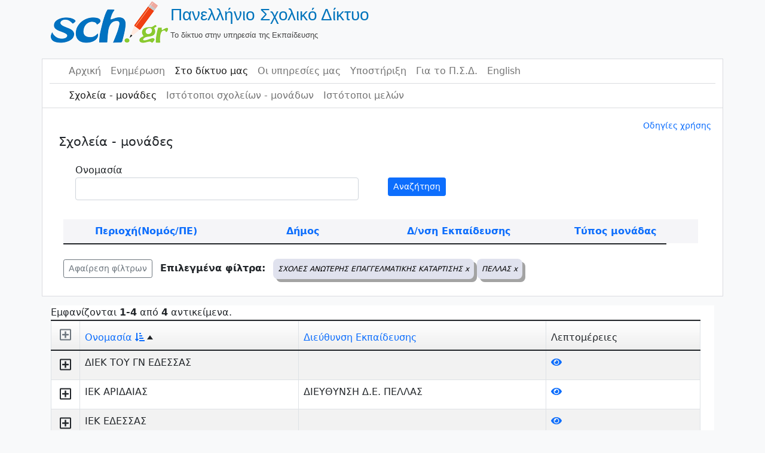

--- FILE ---
content_type: text/css
request_url: https://www.sch.gr/sites/assets/7198bbb3/css/bootstrap.css?v=1662037152
body_size: 205511
content:
@charset "UTF-8";
/*!
 * Bootstrap v5.1.3 (https://getbootstrap.com/)
 * Copyright 2011-2021 The Bootstrap Authors
 * Copyright 2011-2021 Twitter, Inc.
 * Licensed under MIT (https://github.com/twbs/bootstrap/blob/main/LICENSE)
 */
:root {
  --bs-blue: #0d6efd;
  --bs-indigo: #6610f2;
  --bs-purple: #6f42c1;
  --bs-pink: #d63384;
  --bs-red: #dc3545;
  --bs-orange: #fd7e14;
  --bs-yellow: #ffc107;
  --bs-green: #198754;
  --bs-teal: #20c997;
  --bs-cyan: #0dcaf0;
  --bs-white: #fff;
  --bs-gray: #6c757d;
  --bs-gray-dark: #343a40;
  --bs-gray-100: #f8f9fa;
  --bs-gray-200: #e9ecef;
  --bs-gray-300: #dee2e6;
  --bs-gray-400: #ced4da;
  --bs-gray-500: #adb5bd;
  --bs-gray-600: #6c757d;
  --bs-gray-700: #495057;
  --bs-gray-800: #343a40;
  --bs-gray-900: #212529;
  --bs-primary: #0d6efd;
  --bs-secondary: #6c757d;
  --bs-success: #198754;
  --bs-info: #0dcaf0;
  --bs-warning: #ffc107;
  --bs-danger: #dc3545;
  --bs-light: #f8f9fa;
  --bs-dark: #212529;
  --bs-primary-rgb: 13, 110, 253;
  --bs-secondary-rgb: 108, 117, 125;
  --bs-success-rgb: 25, 135, 84;
  --bs-info-rgb: 13, 202, 240;
  --bs-warning-rgb: 255, 193, 7;
  --bs-danger-rgb: 220, 53, 69;
  --bs-light-rgb: 248, 249, 250;
  --bs-dark-rgb: 33, 37, 41;
  --bs-white-rgb: 255, 255, 255;
  --bs-black-rgb: 0, 0, 0;
  --bs-body-color-rgb: 33, 37, 41;
  --bs-body-bg-rgb: 255, 255, 255;
  --bs-font-sans-serif: system-ui, -apple-system, "Segoe UI", Roboto, "Helvetica Neue", Arial, "Noto Sans", "Liberation Sans", sans-serif, "Apple Color Emoji", "Segoe UI Emoji", "Segoe UI Symbol", "Noto Color Emoji";
  --bs-font-monospace: SFMono-Regular, Menlo, Monaco, Consolas, "Liberation Mono", "Courier New", monospace;
  --bs-gradient: linear-gradient(180deg, rgba(255, 255, 255, 0.15), rgba(255, 255, 255, 0));
  --bs-body-font-family: var(--bs-font-sans-serif);
  --bs-body-font-size: 1rem;
  --bs-body-font-weight: 400;
  --bs-body-line-height: 1.5;
  --bs-body-color: #212529;
  --bs-body-bg: #fff;
}

*,
*::before,
*::after {
  box-sizing: border-box;
}

@media (prefers-reduced-motion: no-preference) {
  :root {
    scroll-behavior: smooth;
  }
}

body {
  margin: 0;
  font-family: var(--bs-body-font-family);
  font-size: var(--bs-body-font-size);
  font-weight: var(--bs-body-font-weight);
  line-height: var(--bs-body-line-height);
  color: var(--bs-body-color);
  text-align: var(--bs-body-text-align);
  background-color: var(--bs-body-bg);
  -webkit-text-size-adjust: 100%;
  -webkit-tap-highlight-color: rgba(0, 0, 0, 0);
}

hr {
  margin: 1rem 0;
  color: inherit;
  background-color: currentColor;
  border: 0;
  opacity: 0.25;
}

hr:not([size]) {
  height: 1px;
}

h6, .h6, h5, .h5, h4, .h4, h3, .h3, h2, .h2, h1, .h1 {
  margin-top: 0;
  margin-bottom: 0.5rem;
  font-weight: 500;
  line-height: 1.2;
}

h1, .h1 {
  font-size: calc(1.375rem + 1.5vw);
}
@media (min-width: 1200px) {
  h1, .h1 {
    font-size: 2.5rem;
  }
}

h2, .h2 {
  font-size: calc(1.325rem + 0.9vw);
}
@media (min-width: 1200px) {
  h2, .h2 {
    font-size: 2rem;
  }
}

h3, .h3 {
  font-size: calc(1.3rem + 0.6vw);
}
@media (min-width: 1200px) {
  h3, .h3 {
    font-size: 1.75rem;
  }
}

h4, .h4 {
  font-size: calc(1.275rem + 0.3vw);
}
@media (min-width: 1200px) {
  h4, .h4 {
    font-size: 1.5rem;
  }
}

h5, .h5 {
  font-size: 1.25rem;
}

h6, .h6 {
  font-size: 1rem;
}

p {
  margin-top: 0;
  margin-bottom: 1rem;
}

abbr[title],
abbr[data-bs-original-title] {
  -webkit-text-decoration: underline dotted;
  text-decoration: underline dotted;
  cursor: help;
  -webkit-text-decoration-skip-ink: none;
  text-decoration-skip-ink: none;
}

address {
  margin-bottom: 1rem;
  font-style: normal;
  line-height: inherit;
}

ol,
ul {
  padding-left: 2rem;
}

ol,
ul,
dl {
  margin-top: 0;
  margin-bottom: 1rem;
}

ol ol,
ul ul,
ol ul,
ul ol {
  margin-bottom: 0;
}

dt {
  font-weight: 700;
}

dd {
  margin-bottom: 0.5rem;
  margin-left: 0;
}

blockquote {
  margin: 0 0 1rem;
}

b,
strong {
  font-weight: bolder;
}

small, .small {
  font-size: 0.875em;
}

mark, .mark {
  padding: 0.2em;
  background-color: #fcf8e3;
}

sub,
sup {
  position: relative;
  font-size: 0.75em;
  line-height: 0;
  vertical-align: baseline;
}

sub {
  bottom: -0.25em;
}

sup {
  top: -0.5em;
}

a {
  color: #0d6efd;
  text-decoration: underline;
}
a:hover {
  color: #0a58ca;
}

a:not([href]):not([class]), a:not([href]):not([class]):hover {
  color: inherit;
  text-decoration: none;
}

pre,
code,
kbd,
samp {
  font-family: var(--bs-font-monospace);
  font-size: 1em;
  direction: ltr /* rtl:ignore */;
  unicode-bidi: bidi-override;
}

pre {
  display: block;
  margin-top: 0;
  margin-bottom: 1rem;
  overflow: auto;
  font-size: 0.875em;
}
pre code {
  font-size: inherit;
  color: inherit;
  word-break: normal;
}

code {
  font-size: 0.875em;
  color: #d63384;
  word-wrap: break-word;
}
a > code {
  color: inherit;
}

kbd {
  padding: 0.2rem 0.4rem;
  font-size: 0.875em;
  color: #fff;
  background-color: #212529;
  border-radius: 0.2rem;
}
kbd kbd {
  padding: 0;
  font-size: 1em;
  font-weight: 700;
}

figure {
  margin: 0 0 1rem;
}

img,
svg {
  vertical-align: middle;
}

table {
  caption-side: bottom;
  border-collapse: collapse;
}

caption {
  padding-top: 0.5rem;
  padding-bottom: 0.5rem;
  color: #6c757d;
  text-align: left;
}

th {
  text-align: inherit;
  text-align: -webkit-match-parent;
}

thead,
tbody,
tfoot,
tr,
td,
th {
  border-color: inherit;
  border-style: solid;
  border-width: 0;
}

label {
  display: inline-block;
}

button {
  border-radius: 0;
}

button:focus:not(:focus-visible) {
  outline: 0;
}

input,
button,
select,
optgroup,
textarea {
  margin: 0;
  font-family: inherit;
  font-size: inherit;
  line-height: inherit;
}

button,
select {
  text-transform: none;
}

[role=button] {
  cursor: pointer;
}

select {
  word-wrap: normal;
}
select:disabled {
  opacity: 1;
}

[list]::-webkit-calendar-picker-indicator {
  display: none;
}

button,
[type=button],
[type=reset],
[type=submit] {
  -webkit-appearance: button;
}
button:not(:disabled),
[type=button]:not(:disabled),
[type=reset]:not(:disabled),
[type=submit]:not(:disabled) {
  cursor: pointer;
}

::-moz-focus-inner {
  padding: 0;
  border-style: none;
}

textarea {
  resize: vertical;
}

fieldset {
  min-width: 0;
  padding: 0;
  margin: 0;
  border: 0;
}

legend {
  float: left;
  width: 100%;
  padding: 0;
  margin-bottom: 0.5rem;
  font-size: calc(1.275rem + 0.3vw);
  line-height: inherit;
}
@media (min-width: 1200px) {
  legend {
    font-size: 1.5rem;
  }
}
legend + * {
  clear: left;
}

::-webkit-datetime-edit-fields-wrapper,
::-webkit-datetime-edit-text,
::-webkit-datetime-edit-minute,
::-webkit-datetime-edit-hour-field,
::-webkit-datetime-edit-day-field,
::-webkit-datetime-edit-month-field,
::-webkit-datetime-edit-year-field {
  padding: 0;
}

::-webkit-inner-spin-button {
  height: auto;
}

[type=search] {
  outline-offset: -2px;
  -webkit-appearance: textfield;
}

/* rtl:raw:
[type="tel"],
[type="url"],
[type="email"],
[type="number"] {
  direction: ltr;
}
*/
::-webkit-search-decoration {
  -webkit-appearance: none;
}

::-webkit-color-swatch-wrapper {
  padding: 0;
}

::-webkit-file-upload-button {
  font: inherit;
}

::file-selector-button {
  font: inherit;
}

::-webkit-file-upload-button {
  font: inherit;
  -webkit-appearance: button;
}

output {
  display: inline-block;
}

iframe {
  border: 0;
}

summary {
  display: list-item;
  cursor: pointer;
}

progress {
  vertical-align: baseline;
}

[hidden] {
  display: none !important;
}

.lead {
  font-size: 1.25rem;
  font-weight: 300;
}

.display-1 {
  font-size: calc(1.625rem + 4.5vw);
  font-weight: 300;
  line-height: 1.2;
}
@media (min-width: 1200px) {
  .display-1 {
    font-size: 5rem;
  }
}

.display-2 {
  font-size: calc(1.575rem + 3.9vw);
  font-weight: 300;
  line-height: 1.2;
}
@media (min-width: 1200px) {
  .display-2 {
    font-size: 4.5rem;
  }
}

.display-3 {
  font-size: calc(1.525rem + 3.3vw);
  font-weight: 300;
  line-height: 1.2;
}
@media (min-width: 1200px) {
  .display-3 {
    font-size: 4rem;
  }
}

.display-4 {
  font-size: calc(1.475rem + 2.7vw);
  font-weight: 300;
  line-height: 1.2;
}
@media (min-width: 1200px) {
  .display-4 {
    font-size: 3.5rem;
  }
}

.display-5 {
  font-size: calc(1.425rem + 2.1vw);
  font-weight: 300;
  line-height: 1.2;
}
@media (min-width: 1200px) {
  .display-5 {
    font-size: 3rem;
  }
}

.display-6 {
  font-size: calc(1.375rem + 1.5vw);
  font-weight: 300;
  line-height: 1.2;
}
@media (min-width: 1200px) {
  .display-6 {
    font-size: 2.5rem;
  }
}

.list-unstyled {
  padding-left: 0;
  list-style: none;
}

.list-inline {
  padding-left: 0;
  list-style: none;
}

.list-inline-item {
  display: inline-block;
}
.list-inline-item:not(:last-child) {
  margin-right: 0.5rem;
}

.initialism {
  font-size: 0.875em;
  text-transform: uppercase;
}

.blockquote {
  margin-bottom: 1rem;
  font-size: 1.25rem;
}
.blockquote > :last-child {
  margin-bottom: 0;
}

.blockquote-footer {
  margin-top: -1rem;
  margin-bottom: 1rem;
  font-size: 0.875em;
  color: #6c757d;
}
.blockquote-footer::before {
  content: "— ";
}

.img-fluid {
  max-width: 100%;
  height: auto;
}

.img-thumbnail {
  padding: 0.25rem;
  background-color: #fff;
  border: 1px solid #dee2e6;
  border-radius: 0.25rem;
  max-width: 100%;
  height: auto;
}

.figure {
  display: inline-block;
}

.figure-img {
  margin-bottom: 0.5rem;
  line-height: 1;
}

.figure-caption {
  font-size: 0.875em;
  color: #6c757d;
}

.container,
.container-fluid,
.container-xxl,
.container-xl,
.container-lg,
.container-md,
.container-sm {
  width: 100%;
  padding-right: var(--bs-gutter-x, 0.75rem);
  padding-left: var(--bs-gutter-x, 0.75rem);
  margin-right: auto;
  margin-left: auto;
}

@media (min-width: 576px) {
  .container-sm, .container {
    max-width: 540px;
  }
}
@media (min-width: 768px) {
  .container-md, .container-sm, .container {
    max-width: 720px;
  }
}
@media (min-width: 992px) {
  .container-lg, .container-md, .container-sm, .container {
    max-width: 960px;
  }
}
@media (min-width: 1200px) {
  .container-xl, .container-lg, .container-md, .container-sm, .container {
    max-width: 1140px;
  }
}
@media (min-width: 1400px) {
  .container-xxl, .container-xl, .container-lg, .container-md, .container-sm, .container {
    max-width: 1320px;
  }
}
.row {
  --bs-gutter-x: 1.5rem;
  --bs-gutter-y: 0;
  display: flex;
  flex-wrap: wrap;
  margin-top: calc(-1 * var(--bs-gutter-y));
  margin-right: calc(-0.5 * var(--bs-gutter-x));
  margin-left: calc(-0.5 * var(--bs-gutter-x));
}
.row > * {
  flex-shrink: 0;
  width: 100%;
  max-width: 100%;
  padding-right: calc(var(--bs-gutter-x) * 0.5);
  padding-left: calc(var(--bs-gutter-x) * 0.5);
  margin-top: var(--bs-gutter-y);
}

.col {
  flex: 1 0 0%;
}

.row-cols-auto > * {
  flex: 0 0 auto;
  width: auto;
}

.row-cols-1 > * {
  flex: 0 0 auto;
  width: 100%;
}

.row-cols-2 > * {
  flex: 0 0 auto;
  width: 50%;
}

.row-cols-3 > * {
  flex: 0 0 auto;
  width: 33.3333333333%;
}

.row-cols-4 > * {
  flex: 0 0 auto;
  width: 25%;
}

.row-cols-5 > * {
  flex: 0 0 auto;
  width: 20%;
}

.row-cols-6 > * {
  flex: 0 0 auto;
  width: 16.6666666667%;
}

.col-auto {
  flex: 0 0 auto;
  width: auto;
}

.col-1 {
  flex: 0 0 auto;
  width: 8.33333333%;
}

.col-2 {
  flex: 0 0 auto;
  width: 16.66666667%;
}

.col-3 {
  flex: 0 0 auto;
  width: 25%;
}

.col-4 {
  flex: 0 0 auto;
  width: 33.33333333%;
}

.col-5 {
  flex: 0 0 auto;
  width: 41.66666667%;
}

.col-6 {
  flex: 0 0 auto;
  width: 50%;
}

.col-7 {
  flex: 0 0 auto;
  width: 58.33333333%;
}

.col-8 {
  flex: 0 0 auto;
  width: 66.66666667%;
}

.col-9 {
  flex: 0 0 auto;
  width: 75%;
}

.col-10 {
  flex: 0 0 auto;
  width: 83.33333333%;
}

.col-11 {
  flex: 0 0 auto;
  width: 91.66666667%;
}

.col-12 {
  flex: 0 0 auto;
  width: 100%;
}

.offset-1 {
  margin-left: 8.33333333%;
}

.offset-2 {
  margin-left: 16.66666667%;
}

.offset-3 {
  margin-left: 25%;
}

.offset-4 {
  margin-left: 33.33333333%;
}

.offset-5 {
  margin-left: 41.66666667%;
}

.offset-6 {
  margin-left: 50%;
}

.offset-7 {
  margin-left: 58.33333333%;
}

.offset-8 {
  margin-left: 66.66666667%;
}

.offset-9 {
  margin-left: 75%;
}

.offset-10 {
  margin-left: 83.33333333%;
}

.offset-11 {
  margin-left: 91.66666667%;
}

.g-0,
.gx-0 {
  --bs-gutter-x: 0;
}

.g-0,
.gy-0 {
  --bs-gutter-y: 0;
}

.g-1,
.gx-1 {
  --bs-gutter-x: 0.25rem;
}

.g-1,
.gy-1 {
  --bs-gutter-y: 0.25rem;
}

.g-2,
.gx-2 {
  --bs-gutter-x: 0.5rem;
}

.g-2,
.gy-2 {
  --bs-gutter-y: 0.5rem;
}

.g-3,
.gx-3 {
  --bs-gutter-x: 1rem;
}

.g-3,
.gy-3 {
  --bs-gutter-y: 1rem;
}

.g-4,
.gx-4 {
  --bs-gutter-x: 1.5rem;
}

.g-4,
.gy-4 {
  --bs-gutter-y: 1.5rem;
}

.g-5,
.gx-5 {
  --bs-gutter-x: 3rem;
}

.g-5,
.gy-5 {
  --bs-gutter-y: 3rem;
}

@media (min-width: 576px) {
  .col-sm {
    flex: 1 0 0%;
  }

  .row-cols-sm-auto > * {
    flex: 0 0 auto;
    width: auto;
  }

  .row-cols-sm-1 > * {
    flex: 0 0 auto;
    width: 100%;
  }

  .row-cols-sm-2 > * {
    flex: 0 0 auto;
    width: 50%;
  }

  .row-cols-sm-3 > * {
    flex: 0 0 auto;
    width: 33.3333333333%;
  }

  .row-cols-sm-4 > * {
    flex: 0 0 auto;
    width: 25%;
  }

  .row-cols-sm-5 > * {
    flex: 0 0 auto;
    width: 20%;
  }

  .row-cols-sm-6 > * {
    flex: 0 0 auto;
    width: 16.6666666667%;
  }

  .col-sm-auto {
    flex: 0 0 auto;
    width: auto;
  }

  .col-sm-1 {
    flex: 0 0 auto;
    width: 8.33333333%;
  }

  .col-sm-2 {
    flex: 0 0 auto;
    width: 16.66666667%;
  }

  .col-sm-3 {
    flex: 0 0 auto;
    width: 25%;
  }

  .col-sm-4 {
    flex: 0 0 auto;
    width: 33.33333333%;
  }

  .col-sm-5 {
    flex: 0 0 auto;
    width: 41.66666667%;
  }

  .col-sm-6 {
    flex: 0 0 auto;
    width: 50%;
  }

  .col-sm-7 {
    flex: 0 0 auto;
    width: 58.33333333%;
  }

  .col-sm-8 {
    flex: 0 0 auto;
    width: 66.66666667%;
  }

  .col-sm-9 {
    flex: 0 0 auto;
    width: 75%;
  }

  .col-sm-10 {
    flex: 0 0 auto;
    width: 83.33333333%;
  }

  .col-sm-11 {
    flex: 0 0 auto;
    width: 91.66666667%;
  }

  .col-sm-12 {
    flex: 0 0 auto;
    width: 100%;
  }

  .offset-sm-0 {
    margin-left: 0;
  }

  .offset-sm-1 {
    margin-left: 8.33333333%;
  }

  .offset-sm-2 {
    margin-left: 16.66666667%;
  }

  .offset-sm-3 {
    margin-left: 25%;
  }

  .offset-sm-4 {
    margin-left: 33.33333333%;
  }

  .offset-sm-5 {
    margin-left: 41.66666667%;
  }

  .offset-sm-6 {
    margin-left: 50%;
  }

  .offset-sm-7 {
    margin-left: 58.33333333%;
  }

  .offset-sm-8 {
    margin-left: 66.66666667%;
  }

  .offset-sm-9 {
    margin-left: 75%;
  }

  .offset-sm-10 {
    margin-left: 83.33333333%;
  }

  .offset-sm-11 {
    margin-left: 91.66666667%;
  }

  .g-sm-0,
.gx-sm-0 {
    --bs-gutter-x: 0;
  }

  .g-sm-0,
.gy-sm-0 {
    --bs-gutter-y: 0;
  }

  .g-sm-1,
.gx-sm-1 {
    --bs-gutter-x: 0.25rem;
  }

  .g-sm-1,
.gy-sm-1 {
    --bs-gutter-y: 0.25rem;
  }

  .g-sm-2,
.gx-sm-2 {
    --bs-gutter-x: 0.5rem;
  }

  .g-sm-2,
.gy-sm-2 {
    --bs-gutter-y: 0.5rem;
  }

  .g-sm-3,
.gx-sm-3 {
    --bs-gutter-x: 1rem;
  }

  .g-sm-3,
.gy-sm-3 {
    --bs-gutter-y: 1rem;
  }

  .g-sm-4,
.gx-sm-4 {
    --bs-gutter-x: 1.5rem;
  }

  .g-sm-4,
.gy-sm-4 {
    --bs-gutter-y: 1.5rem;
  }

  .g-sm-5,
.gx-sm-5 {
    --bs-gutter-x: 3rem;
  }

  .g-sm-5,
.gy-sm-5 {
    --bs-gutter-y: 3rem;
  }
}
@media (min-width: 768px) {
  .col-md {
    flex: 1 0 0%;
  }

  .row-cols-md-auto > * {
    flex: 0 0 auto;
    width: auto;
  }

  .row-cols-md-1 > * {
    flex: 0 0 auto;
    width: 100%;
  }

  .row-cols-md-2 > * {
    flex: 0 0 auto;
    width: 50%;
  }

  .row-cols-md-3 > * {
    flex: 0 0 auto;
    width: 33.3333333333%;
  }

  .row-cols-md-4 > * {
    flex: 0 0 auto;
    width: 25%;
  }

  .row-cols-md-5 > * {
    flex: 0 0 auto;
    width: 20%;
  }

  .row-cols-md-6 > * {
    flex: 0 0 auto;
    width: 16.6666666667%;
  }

  .col-md-auto {
    flex: 0 0 auto;
    width: auto;
  }

  .col-md-1 {
    flex: 0 0 auto;
    width: 8.33333333%;
  }

  .col-md-2 {
    flex: 0 0 auto;
    width: 16.66666667%;
  }

  .col-md-3 {
    flex: 0 0 auto;
    width: 25%;
  }

  .col-md-4 {
    flex: 0 0 auto;
    width: 33.33333333%;
  }

  .col-md-5 {
    flex: 0 0 auto;
    width: 41.66666667%;
  }

  .col-md-6 {
    flex: 0 0 auto;
    width: 50%;
  }

  .col-md-7 {
    flex: 0 0 auto;
    width: 58.33333333%;
  }

  .col-md-8 {
    flex: 0 0 auto;
    width: 66.66666667%;
  }

  .col-md-9 {
    flex: 0 0 auto;
    width: 75%;
  }

  .col-md-10 {
    flex: 0 0 auto;
    width: 83.33333333%;
  }

  .col-md-11 {
    flex: 0 0 auto;
    width: 91.66666667%;
  }

  .col-md-12 {
    flex: 0 0 auto;
    width: 100%;
  }

  .offset-md-0 {
    margin-left: 0;
  }

  .offset-md-1 {
    margin-left: 8.33333333%;
  }

  .offset-md-2 {
    margin-left: 16.66666667%;
  }

  .offset-md-3 {
    margin-left: 25%;
  }

  .offset-md-4 {
    margin-left: 33.33333333%;
  }

  .offset-md-5 {
    margin-left: 41.66666667%;
  }

  .offset-md-6 {
    margin-left: 50%;
  }

  .offset-md-7 {
    margin-left: 58.33333333%;
  }

  .offset-md-8 {
    margin-left: 66.66666667%;
  }

  .offset-md-9 {
    margin-left: 75%;
  }

  .offset-md-10 {
    margin-left: 83.33333333%;
  }

  .offset-md-11 {
    margin-left: 91.66666667%;
  }

  .g-md-0,
.gx-md-0 {
    --bs-gutter-x: 0;
  }

  .g-md-0,
.gy-md-0 {
    --bs-gutter-y: 0;
  }

  .g-md-1,
.gx-md-1 {
    --bs-gutter-x: 0.25rem;
  }

  .g-md-1,
.gy-md-1 {
    --bs-gutter-y: 0.25rem;
  }

  .g-md-2,
.gx-md-2 {
    --bs-gutter-x: 0.5rem;
  }

  .g-md-2,
.gy-md-2 {
    --bs-gutter-y: 0.5rem;
  }

  .g-md-3,
.gx-md-3 {
    --bs-gutter-x: 1rem;
  }

  .g-md-3,
.gy-md-3 {
    --bs-gutter-y: 1rem;
  }

  .g-md-4,
.gx-md-4 {
    --bs-gutter-x: 1.5rem;
  }

  .g-md-4,
.gy-md-4 {
    --bs-gutter-y: 1.5rem;
  }

  .g-md-5,
.gx-md-5 {
    --bs-gutter-x: 3rem;
  }

  .g-md-5,
.gy-md-5 {
    --bs-gutter-y: 3rem;
  }
}
@media (min-width: 992px) {
  .col-lg {
    flex: 1 0 0%;
  }

  .row-cols-lg-auto > * {
    flex: 0 0 auto;
    width: auto;
  }

  .row-cols-lg-1 > * {
    flex: 0 0 auto;
    width: 100%;
  }

  .row-cols-lg-2 > * {
    flex: 0 0 auto;
    width: 50%;
  }

  .row-cols-lg-3 > * {
    flex: 0 0 auto;
    width: 33.3333333333%;
  }

  .row-cols-lg-4 > * {
    flex: 0 0 auto;
    width: 25%;
  }

  .row-cols-lg-5 > * {
    flex: 0 0 auto;
    width: 20%;
  }

  .row-cols-lg-6 > * {
    flex: 0 0 auto;
    width: 16.6666666667%;
  }

  .col-lg-auto {
    flex: 0 0 auto;
    width: auto;
  }

  .col-lg-1 {
    flex: 0 0 auto;
    width: 8.33333333%;
  }

  .col-lg-2 {
    flex: 0 0 auto;
    width: 16.66666667%;
  }

  .col-lg-3 {
    flex: 0 0 auto;
    width: 25%;
  }

  .col-lg-4 {
    flex: 0 0 auto;
    width: 33.33333333%;
  }

  .col-lg-5 {
    flex: 0 0 auto;
    width: 41.66666667%;
  }

  .col-lg-6 {
    flex: 0 0 auto;
    width: 50%;
  }

  .col-lg-7 {
    flex: 0 0 auto;
    width: 58.33333333%;
  }

  .col-lg-8 {
    flex: 0 0 auto;
    width: 66.66666667%;
  }

  .col-lg-9 {
    flex: 0 0 auto;
    width: 75%;
  }

  .col-lg-10 {
    flex: 0 0 auto;
    width: 83.33333333%;
  }

  .col-lg-11 {
    flex: 0 0 auto;
    width: 91.66666667%;
  }

  .col-lg-12 {
    flex: 0 0 auto;
    width: 100%;
  }

  .offset-lg-0 {
    margin-left: 0;
  }

  .offset-lg-1 {
    margin-left: 8.33333333%;
  }

  .offset-lg-2 {
    margin-left: 16.66666667%;
  }

  .offset-lg-3 {
    margin-left: 25%;
  }

  .offset-lg-4 {
    margin-left: 33.33333333%;
  }

  .offset-lg-5 {
    margin-left: 41.66666667%;
  }

  .offset-lg-6 {
    margin-left: 50%;
  }

  .offset-lg-7 {
    margin-left: 58.33333333%;
  }

  .offset-lg-8 {
    margin-left: 66.66666667%;
  }

  .offset-lg-9 {
    margin-left: 75%;
  }

  .offset-lg-10 {
    margin-left: 83.33333333%;
  }

  .offset-lg-11 {
    margin-left: 91.66666667%;
  }

  .g-lg-0,
.gx-lg-0 {
    --bs-gutter-x: 0;
  }

  .g-lg-0,
.gy-lg-0 {
    --bs-gutter-y: 0;
  }

  .g-lg-1,
.gx-lg-1 {
    --bs-gutter-x: 0.25rem;
  }

  .g-lg-1,
.gy-lg-1 {
    --bs-gutter-y: 0.25rem;
  }

  .g-lg-2,
.gx-lg-2 {
    --bs-gutter-x: 0.5rem;
  }

  .g-lg-2,
.gy-lg-2 {
    --bs-gutter-y: 0.5rem;
  }

  .g-lg-3,
.gx-lg-3 {
    --bs-gutter-x: 1rem;
  }

  .g-lg-3,
.gy-lg-3 {
    --bs-gutter-y: 1rem;
  }

  .g-lg-4,
.gx-lg-4 {
    --bs-gutter-x: 1.5rem;
  }

  .g-lg-4,
.gy-lg-4 {
    --bs-gutter-y: 1.5rem;
  }

  .g-lg-5,
.gx-lg-5 {
    --bs-gutter-x: 3rem;
  }

  .g-lg-5,
.gy-lg-5 {
    --bs-gutter-y: 3rem;
  }
}
@media (min-width: 1200px) {
  .col-xl {
    flex: 1 0 0%;
  }

  .row-cols-xl-auto > * {
    flex: 0 0 auto;
    width: auto;
  }

  .row-cols-xl-1 > * {
    flex: 0 0 auto;
    width: 100%;
  }

  .row-cols-xl-2 > * {
    flex: 0 0 auto;
    width: 50%;
  }

  .row-cols-xl-3 > * {
    flex: 0 0 auto;
    width: 33.3333333333%;
  }

  .row-cols-xl-4 > * {
    flex: 0 0 auto;
    width: 25%;
  }

  .row-cols-xl-5 > * {
    flex: 0 0 auto;
    width: 20%;
  }

  .row-cols-xl-6 > * {
    flex: 0 0 auto;
    width: 16.6666666667%;
  }

  .col-xl-auto {
    flex: 0 0 auto;
    width: auto;
  }

  .col-xl-1 {
    flex: 0 0 auto;
    width: 8.33333333%;
  }

  .col-xl-2 {
    flex: 0 0 auto;
    width: 16.66666667%;
  }

  .col-xl-3 {
    flex: 0 0 auto;
    width: 25%;
  }

  .col-xl-4 {
    flex: 0 0 auto;
    width: 33.33333333%;
  }

  .col-xl-5 {
    flex: 0 0 auto;
    width: 41.66666667%;
  }

  .col-xl-6 {
    flex: 0 0 auto;
    width: 50%;
  }

  .col-xl-7 {
    flex: 0 0 auto;
    width: 58.33333333%;
  }

  .col-xl-8 {
    flex: 0 0 auto;
    width: 66.66666667%;
  }

  .col-xl-9 {
    flex: 0 0 auto;
    width: 75%;
  }

  .col-xl-10 {
    flex: 0 0 auto;
    width: 83.33333333%;
  }

  .col-xl-11 {
    flex: 0 0 auto;
    width: 91.66666667%;
  }

  .col-xl-12 {
    flex: 0 0 auto;
    width: 100%;
  }

  .offset-xl-0 {
    margin-left: 0;
  }

  .offset-xl-1 {
    margin-left: 8.33333333%;
  }

  .offset-xl-2 {
    margin-left: 16.66666667%;
  }

  .offset-xl-3 {
    margin-left: 25%;
  }

  .offset-xl-4 {
    margin-left: 33.33333333%;
  }

  .offset-xl-5 {
    margin-left: 41.66666667%;
  }

  .offset-xl-6 {
    margin-left: 50%;
  }

  .offset-xl-7 {
    margin-left: 58.33333333%;
  }

  .offset-xl-8 {
    margin-left: 66.66666667%;
  }

  .offset-xl-9 {
    margin-left: 75%;
  }

  .offset-xl-10 {
    margin-left: 83.33333333%;
  }

  .offset-xl-11 {
    margin-left: 91.66666667%;
  }

  .g-xl-0,
.gx-xl-0 {
    --bs-gutter-x: 0;
  }

  .g-xl-0,
.gy-xl-0 {
    --bs-gutter-y: 0;
  }

  .g-xl-1,
.gx-xl-1 {
    --bs-gutter-x: 0.25rem;
  }

  .g-xl-1,
.gy-xl-1 {
    --bs-gutter-y: 0.25rem;
  }

  .g-xl-2,
.gx-xl-2 {
    --bs-gutter-x: 0.5rem;
  }

  .g-xl-2,
.gy-xl-2 {
    --bs-gutter-y: 0.5rem;
  }

  .g-xl-3,
.gx-xl-3 {
    --bs-gutter-x: 1rem;
  }

  .g-xl-3,
.gy-xl-3 {
    --bs-gutter-y: 1rem;
  }

  .g-xl-4,
.gx-xl-4 {
    --bs-gutter-x: 1.5rem;
  }

  .g-xl-4,
.gy-xl-4 {
    --bs-gutter-y: 1.5rem;
  }

  .g-xl-5,
.gx-xl-5 {
    --bs-gutter-x: 3rem;
  }

  .g-xl-5,
.gy-xl-5 {
    --bs-gutter-y: 3rem;
  }
}
@media (min-width: 1400px) {
  .col-xxl {
    flex: 1 0 0%;
  }

  .row-cols-xxl-auto > * {
    flex: 0 0 auto;
    width: auto;
  }

  .row-cols-xxl-1 > * {
    flex: 0 0 auto;
    width: 100%;
  }

  .row-cols-xxl-2 > * {
    flex: 0 0 auto;
    width: 50%;
  }

  .row-cols-xxl-3 > * {
    flex: 0 0 auto;
    width: 33.3333333333%;
  }

  .row-cols-xxl-4 > * {
    flex: 0 0 auto;
    width: 25%;
  }

  .row-cols-xxl-5 > * {
    flex: 0 0 auto;
    width: 20%;
  }

  .row-cols-xxl-6 > * {
    flex: 0 0 auto;
    width: 16.6666666667%;
  }

  .col-xxl-auto {
    flex: 0 0 auto;
    width: auto;
  }

  .col-xxl-1 {
    flex: 0 0 auto;
    width: 8.33333333%;
  }

  .col-xxl-2 {
    flex: 0 0 auto;
    width: 16.66666667%;
  }

  .col-xxl-3 {
    flex: 0 0 auto;
    width: 25%;
  }

  .col-xxl-4 {
    flex: 0 0 auto;
    width: 33.33333333%;
  }

  .col-xxl-5 {
    flex: 0 0 auto;
    width: 41.66666667%;
  }

  .col-xxl-6 {
    flex: 0 0 auto;
    width: 50%;
  }

  .col-xxl-7 {
    flex: 0 0 auto;
    width: 58.33333333%;
  }

  .col-xxl-8 {
    flex: 0 0 auto;
    width: 66.66666667%;
  }

  .col-xxl-9 {
    flex: 0 0 auto;
    width: 75%;
  }

  .col-xxl-10 {
    flex: 0 0 auto;
    width: 83.33333333%;
  }

  .col-xxl-11 {
    flex: 0 0 auto;
    width: 91.66666667%;
  }

  .col-xxl-12 {
    flex: 0 0 auto;
    width: 100%;
  }

  .offset-xxl-0 {
    margin-left: 0;
  }

  .offset-xxl-1 {
    margin-left: 8.33333333%;
  }

  .offset-xxl-2 {
    margin-left: 16.66666667%;
  }

  .offset-xxl-3 {
    margin-left: 25%;
  }

  .offset-xxl-4 {
    margin-left: 33.33333333%;
  }

  .offset-xxl-5 {
    margin-left: 41.66666667%;
  }

  .offset-xxl-6 {
    margin-left: 50%;
  }

  .offset-xxl-7 {
    margin-left: 58.33333333%;
  }

  .offset-xxl-8 {
    margin-left: 66.66666667%;
  }

  .offset-xxl-9 {
    margin-left: 75%;
  }

  .offset-xxl-10 {
    margin-left: 83.33333333%;
  }

  .offset-xxl-11 {
    margin-left: 91.66666667%;
  }

  .g-xxl-0,
.gx-xxl-0 {
    --bs-gutter-x: 0;
  }

  .g-xxl-0,
.gy-xxl-0 {
    --bs-gutter-y: 0;
  }

  .g-xxl-1,
.gx-xxl-1 {
    --bs-gutter-x: 0.25rem;
  }

  .g-xxl-1,
.gy-xxl-1 {
    --bs-gutter-y: 0.25rem;
  }

  .g-xxl-2,
.gx-xxl-2 {
    --bs-gutter-x: 0.5rem;
  }

  .g-xxl-2,
.gy-xxl-2 {
    --bs-gutter-y: 0.5rem;
  }

  .g-xxl-3,
.gx-xxl-3 {
    --bs-gutter-x: 1rem;
  }

  .g-xxl-3,
.gy-xxl-3 {
    --bs-gutter-y: 1rem;
  }

  .g-xxl-4,
.gx-xxl-4 {
    --bs-gutter-x: 1.5rem;
  }

  .g-xxl-4,
.gy-xxl-4 {
    --bs-gutter-y: 1.5rem;
  }

  .g-xxl-5,
.gx-xxl-5 {
    --bs-gutter-x: 3rem;
  }

  .g-xxl-5,
.gy-xxl-5 {
    --bs-gutter-y: 3rem;
  }
}
.table {
  --bs-table-bg: transparent;
  --bs-table-accent-bg: transparent;
  --bs-table-striped-color: #212529;
  --bs-table-striped-bg: rgba(0, 0, 0, 0.05);
  --bs-table-active-color: #212529;
  --bs-table-active-bg: rgba(0, 0, 0, 0.1);
  --bs-table-hover-color: #212529;
  --bs-table-hover-bg: rgba(0, 0, 0, 0.075);
  width: 100%;
  margin-bottom: 1rem;
  color: #212529;
  vertical-align: top;
  border-color: #dee2e6;
}
.table > :not(caption) > * > * {
  padding: 0.5rem 0.5rem;
  background-color: var(--bs-table-bg);
  border-bottom-width: 1px;
  box-shadow: inset 0 0 0 9999px var(--bs-table-accent-bg);
}
.table > tbody {
  vertical-align: inherit;
}
.table > thead {
  vertical-align: bottom;
}
.table > :not(:first-child) {
  border-top: 2px solid currentColor;
}

.caption-top {
  caption-side: top;
}

.table-sm > :not(caption) > * > * {
  padding: 0.25rem 0.25rem;
}

.table-bordered > :not(caption) > * {
  border-width: 1px 0;
}
.table-bordered > :not(caption) > * > * {
  border-width: 0 1px;
}

.table-borderless > :not(caption) > * > * {
  border-bottom-width: 0;
}
.table-borderless > :not(:first-child) {
  border-top-width: 0;
}

.table-striped > tbody > tr:nth-of-type(odd) > * {
  --bs-table-accent-bg: var(--bs-table-striped-bg);
  color: var(--bs-table-striped-color);
}

.table-active {
  --bs-table-accent-bg: var(--bs-table-active-bg);
  color: var(--bs-table-active-color);
}

.table-hover > tbody > tr:hover > * {
  --bs-table-accent-bg: var(--bs-table-hover-bg);
  color: var(--bs-table-hover-color);
}

.table-primary {
  --bs-table-bg: #cfe2ff;
  --bs-table-striped-bg: #c5d7f2;
  --bs-table-striped-color: #000;
  --bs-table-active-bg: #bacbe6;
  --bs-table-active-color: #000;
  --bs-table-hover-bg: #bfd1ec;
  --bs-table-hover-color: #000;
  color: #000;
  border-color: #bacbe6;
}

.table-secondary {
  --bs-table-bg: #e2e3e5;
  --bs-table-striped-bg: #d7d8da;
  --bs-table-striped-color: #000;
  --bs-table-active-bg: #cbccce;
  --bs-table-active-color: #000;
  --bs-table-hover-bg: #d1d2d4;
  --bs-table-hover-color: #000;
  color: #000;
  border-color: #cbccce;
}

.table-success {
  --bs-table-bg: #d1e7dd;
  --bs-table-striped-bg: #c7dbd2;
  --bs-table-striped-color: #000;
  --bs-table-active-bg: #bcd0c7;
  --bs-table-active-color: #000;
  --bs-table-hover-bg: #c1d6cc;
  --bs-table-hover-color: #000;
  color: #000;
  border-color: #bcd0c7;
}

.table-info {
  --bs-table-bg: #cff4fc;
  --bs-table-striped-bg: #c5e8ef;
  --bs-table-striped-color: #000;
  --bs-table-active-bg: #badce3;
  --bs-table-active-color: #000;
  --bs-table-hover-bg: #bfe2e9;
  --bs-table-hover-color: #000;
  color: #000;
  border-color: #badce3;
}

.table-warning {
  --bs-table-bg: #fff3cd;
  --bs-table-striped-bg: #f2e7c3;
  --bs-table-striped-color: #000;
  --bs-table-active-bg: #e6dbb9;
  --bs-table-active-color: #000;
  --bs-table-hover-bg: #ece1be;
  --bs-table-hover-color: #000;
  color: #000;
  border-color: #e6dbb9;
}

.table-danger {
  --bs-table-bg: #f8d7da;
  --bs-table-striped-bg: #eccccf;
  --bs-table-striped-color: #000;
  --bs-table-active-bg: #dfc2c4;
  --bs-table-active-color: #000;
  --bs-table-hover-bg: #e5c7ca;
  --bs-table-hover-color: #000;
  color: #000;
  border-color: #dfc2c4;
}

.table-light {
  --bs-table-bg: #f8f9fa;
  --bs-table-striped-bg: #ecedee;
  --bs-table-striped-color: #000;
  --bs-table-active-bg: #dfe0e1;
  --bs-table-active-color: #000;
  --bs-table-hover-bg: #e5e6e7;
  --bs-table-hover-color: #000;
  color: #000;
  border-color: #dfe0e1;
}

.table-dark {
  --bs-table-bg: #212529;
  --bs-table-striped-bg: #2c3034;
  --bs-table-striped-color: #fff;
  --bs-table-active-bg: #373b3e;
  --bs-table-active-color: #fff;
  --bs-table-hover-bg: #323539;
  --bs-table-hover-color: #fff;
  color: #fff;
  border-color: #373b3e;
}

.table-responsive {
  overflow-x: auto;
  -webkit-overflow-scrolling: touch;
}

@media (max-width: 575.98px) {
  .table-responsive-sm {
    overflow-x: auto;
    -webkit-overflow-scrolling: touch;
  }
}
@media (max-width: 767.98px) {
  .table-responsive-md {
    overflow-x: auto;
    -webkit-overflow-scrolling: touch;
  }
}
@media (max-width: 991.98px) {
  .table-responsive-lg {
    overflow-x: auto;
    -webkit-overflow-scrolling: touch;
  }
}
@media (max-width: 1199.98px) {
  .table-responsive-xl {
    overflow-x: auto;
    -webkit-overflow-scrolling: touch;
  }
}
@media (max-width: 1399.98px) {
  .table-responsive-xxl {
    overflow-x: auto;
    -webkit-overflow-scrolling: touch;
  }
}
.form-label {
  margin-bottom: 0.5rem;
}

.col-form-label {
  padding-top: calc(0.375rem + 1px);
  padding-bottom: calc(0.375rem + 1px);
  margin-bottom: 0;
  font-size: inherit;
  line-height: 1.5;
}

.col-form-label-lg {
  padding-top: calc(0.5rem + 1px);
  padding-bottom: calc(0.5rem + 1px);
  font-size: 1.25rem;
}

.col-form-label-sm {
  padding-top: calc(0.25rem + 1px);
  padding-bottom: calc(0.25rem + 1px);
  font-size: 0.875rem;
}

.form-text {
  margin-top: 0.25rem;
  font-size: 0.875em;
  color: #6c757d;
}

.form-control {
  display: block;
  width: 100%;
  padding: 0.375rem 0.75rem;
  font-size: 1rem;
  font-weight: 400;
  line-height: 1.5;
  color: #212529;
  background-color: #fff;
  background-clip: padding-box;
  border: 1px solid #ced4da;
  -webkit-appearance: none;
  -moz-appearance: none;
  appearance: none;
  border-radius: 0.25rem;
  transition: border-color 0.15s ease-in-out, box-shadow 0.15s ease-in-out;
}
@media (prefers-reduced-motion: reduce) {
  .form-control {
    transition: none;
  }
}
.form-control[type=file] {
  overflow: hidden;
}
.form-control[type=file]:not(:disabled):not([readonly]) {
  cursor: pointer;
}
.form-control:focus {
  color: #212529;
  background-color: #fff;
  border-color: #86b7fe;
  outline: 0;
  box-shadow: 0 0 0 0.25rem rgba(13, 110, 253, 0.25);
}
.form-control::-webkit-date-and-time-value {
  height: 1.5em;
}
.form-control::-moz-placeholder {
  color: #6c757d;
  opacity: 1;
}
.form-control::placeholder {
  color: #6c757d;
  opacity: 1;
}
.form-control:disabled, .form-control[readonly] {
  background-color: #e9ecef;
  opacity: 1;
}
.form-control::-webkit-file-upload-button {
  padding: 0.375rem 0.75rem;
  margin: -0.375rem -0.75rem;
  -webkit-margin-end: 0.75rem;
  margin-inline-end: 0.75rem;
  color: #212529;
  background-color: #e9ecef;
  pointer-events: none;
  border-color: inherit;
  border-style: solid;
  border-width: 0;
  border-inline-end-width: 1px;
  border-radius: 0;
  -webkit-transition: color 0.15s ease-in-out, background-color 0.15s ease-in-out, border-color 0.15s ease-in-out, box-shadow 0.15s ease-in-out;
  transition: color 0.15s ease-in-out, background-color 0.15s ease-in-out, border-color 0.15s ease-in-out, box-shadow 0.15s ease-in-out;
}
.form-control::file-selector-button {
  padding: 0.375rem 0.75rem;
  margin: -0.375rem -0.75rem;
  -webkit-margin-end: 0.75rem;
  margin-inline-end: 0.75rem;
  color: #212529;
  background-color: #e9ecef;
  pointer-events: none;
  border-color: inherit;
  border-style: solid;
  border-width: 0;
  border-inline-end-width: 1px;
  border-radius: 0;
  transition: color 0.15s ease-in-out, background-color 0.15s ease-in-out, border-color 0.15s ease-in-out, box-shadow 0.15s ease-in-out;
}
@media (prefers-reduced-motion: reduce) {
  .form-control::-webkit-file-upload-button {
    -webkit-transition: none;
    transition: none;
  }
  .form-control::file-selector-button {
    transition: none;
  }
}
.form-control:hover:not(:disabled):not([readonly])::-webkit-file-upload-button {
  background-color: #dde0e3;
}
.form-control:hover:not(:disabled):not([readonly])::file-selector-button {
  background-color: #dde0e3;
}
.form-control::-webkit-file-upload-button {
  padding: 0.375rem 0.75rem;
  margin: -0.375rem -0.75rem;
  -webkit-margin-end: 0.75rem;
  margin-inline-end: 0.75rem;
  color: #212529;
  background-color: #e9ecef;
  pointer-events: none;
  border-color: inherit;
  border-style: solid;
  border-width: 0;
  border-inline-end-width: 1px;
  border-radius: 0;
  -webkit-transition: color 0.15s ease-in-out, background-color 0.15s ease-in-out, border-color 0.15s ease-in-out, box-shadow 0.15s ease-in-out;
  transition: color 0.15s ease-in-out, background-color 0.15s ease-in-out, border-color 0.15s ease-in-out, box-shadow 0.15s ease-in-out;
}
@media (prefers-reduced-motion: reduce) {
  .form-control::-webkit-file-upload-button {
    -webkit-transition: none;
    transition: none;
  }
}
.form-control:hover:not(:disabled):not([readonly])::-webkit-file-upload-button {
  background-color: #dde0e3;
}

.form-control-plaintext {
  display: block;
  width: 100%;
  padding: 0.375rem 0;
  margin-bottom: 0;
  line-height: 1.5;
  color: #212529;
  background-color: transparent;
  border: solid transparent;
  border-width: 1px 0;
}
.form-control-plaintext.form-control-sm, .form-control-plaintext.form-control-lg {
  padding-right: 0;
  padding-left: 0;
}

.form-control-sm {
  min-height: calc(1.5em + 0.5rem + 2px);
  padding: 0.25rem 0.5rem;
  font-size: 0.875rem;
  border-radius: 0.2rem;
}
.form-control-sm::-webkit-file-upload-button {
  padding: 0.25rem 0.5rem;
  margin: -0.25rem -0.5rem;
  -webkit-margin-end: 0.5rem;
  margin-inline-end: 0.5rem;
}
.form-control-sm::file-selector-button {
  padding: 0.25rem 0.5rem;
  margin: -0.25rem -0.5rem;
  -webkit-margin-end: 0.5rem;
  margin-inline-end: 0.5rem;
}
.form-control-sm::-webkit-file-upload-button {
  padding: 0.25rem 0.5rem;
  margin: -0.25rem -0.5rem;
  -webkit-margin-end: 0.5rem;
  margin-inline-end: 0.5rem;
}

.form-control-lg {
  min-height: calc(1.5em + 1rem + 2px);
  padding: 0.5rem 1rem;
  font-size: 1.25rem;
  border-radius: 0.3rem;
}
.form-control-lg::-webkit-file-upload-button {
  padding: 0.5rem 1rem;
  margin: -0.5rem -1rem;
  -webkit-margin-end: 1rem;
  margin-inline-end: 1rem;
}
.form-control-lg::file-selector-button {
  padding: 0.5rem 1rem;
  margin: -0.5rem -1rem;
  -webkit-margin-end: 1rem;
  margin-inline-end: 1rem;
}
.form-control-lg::-webkit-file-upload-button {
  padding: 0.5rem 1rem;
  margin: -0.5rem -1rem;
  -webkit-margin-end: 1rem;
  margin-inline-end: 1rem;
}

textarea.form-control {
  min-height: calc(1.5em + 0.75rem + 2px);
}
textarea.form-control-sm {
  min-height: calc(1.5em + 0.5rem + 2px);
}
textarea.form-control-lg {
  min-height: calc(1.5em + 1rem + 2px);
}

.form-control-color {
  width: 3rem;
  height: auto;
  padding: 0.375rem;
}
.form-control-color:not(:disabled):not([readonly]) {
  cursor: pointer;
}
.form-control-color::-moz-color-swatch {
  height: 1.5em;
  border-radius: 0.25rem;
}
.form-control-color::-webkit-color-swatch {
  height: 1.5em;
  border-radius: 0.25rem;
}

.form-select {
  display: block;
  width: 100%;
  padding: 0.375rem 2.25rem 0.375rem 0.75rem;
  -moz-padding-start: calc(0.75rem - 3px);
  font-size: 1rem;
  font-weight: 400;
  line-height: 1.5;
  color: #212529;
  background-color: #fff;
  background-image: url("data:image/svg+xml,%3csvg xmlns='http://www.w3.org/2000/svg' viewBox='0 0 16 16'%3e%3cpath fill='none' stroke='%23343a40' stroke-linecap='round' stroke-linejoin='round' stroke-width='2' d='M2 5l6 6 6-6'/%3e%3c/svg%3e");
  background-repeat: no-repeat;
  background-position: right 0.75rem center;
  background-size: 16px 12px;
  border: 1px solid #ced4da;
  border-radius: 0.25rem;
  transition: border-color 0.15s ease-in-out, box-shadow 0.15s ease-in-out;
  -webkit-appearance: none;
  -moz-appearance: none;
  appearance: none;
}
@media (prefers-reduced-motion: reduce) {
  .form-select {
    transition: none;
  }
}
.form-select:focus {
  border-color: #86b7fe;
  outline: 0;
  box-shadow: 0 0 0 0.25rem rgba(13, 110, 253, 0.25);
}
.form-select[multiple], .form-select[size]:not([size="1"]) {
  padding-right: 0.75rem;
  background-image: none;
}
.form-select:disabled {
  background-color: #e9ecef;
}
.form-select:-moz-focusring {
  color: transparent;
  text-shadow: 0 0 0 #212529;
}

.form-select-sm {
  padding-top: 0.25rem;
  padding-bottom: 0.25rem;
  padding-left: 0.5rem;
  font-size: 0.875rem;
  border-radius: 0.2rem;
}

.form-select-lg {
  padding-top: 0.5rem;
  padding-bottom: 0.5rem;
  padding-left: 1rem;
  font-size: 1.25rem;
  border-radius: 0.3rem;
}

.form-check {
  display: block;
  min-height: 1.5rem;
  padding-left: 1.5em;
  margin-bottom: 0.125rem;
}
.form-check .form-check-input {
  float: left;
  margin-left: -1.5em;
}

.form-check-input {
  width: 1em;
  height: 1em;
  margin-top: 0.25em;
  vertical-align: top;
  background-color: #fff;
  background-repeat: no-repeat;
  background-position: center;
  background-size: contain;
  border: 1px solid rgba(0, 0, 0, 0.25);
  -webkit-appearance: none;
  -moz-appearance: none;
  appearance: none;
  -webkit-print-color-adjust: exact;
  color-adjust: exact;
}
.form-check-input[type=checkbox] {
  border-radius: 0.25em;
}
.form-check-input[type=radio] {
  border-radius: 50%;
}
.form-check-input:active {
  filter: brightness(90%);
}
.form-check-input:focus {
  border-color: #86b7fe;
  outline: 0;
  box-shadow: 0 0 0 0.25rem rgba(13, 110, 253, 0.25);
}
.form-check-input:checked {
  background-color: #0d6efd;
  border-color: #0d6efd;
}
.form-check-input:checked[type=checkbox] {
  background-image: url("data:image/svg+xml,%3csvg xmlns='http://www.w3.org/2000/svg' viewBox='0 0 20 20'%3e%3cpath fill='none' stroke='%23fff' stroke-linecap='round' stroke-linejoin='round' stroke-width='3' d='M6 10l3 3l6-6'/%3e%3c/svg%3e");
}
.form-check-input:checked[type=radio] {
  background-image: url("data:image/svg+xml,%3csvg xmlns='http://www.w3.org/2000/svg' viewBox='-4 -4 8 8'%3e%3ccircle r='2' fill='%23fff'/%3e%3c/svg%3e");
}
.form-check-input[type=checkbox]:indeterminate {
  background-color: #0d6efd;
  border-color: #0d6efd;
  background-image: url("data:image/svg+xml,%3csvg xmlns='http://www.w3.org/2000/svg' viewBox='0 0 20 20'%3e%3cpath fill='none' stroke='%23fff' stroke-linecap='round' stroke-linejoin='round' stroke-width='3' d='M6 10h8'/%3e%3c/svg%3e");
}
.form-check-input:disabled {
  pointer-events: none;
  filter: none;
  opacity: 0.5;
}
.form-check-input[disabled] ~ .form-check-label, .form-check-input:disabled ~ .form-check-label {
  opacity: 0.5;
}

.form-switch {
  padding-left: 2.5em;
}
.form-switch .form-check-input {
  width: 2em;
  margin-left: -2.5em;
  background-image: url("data:image/svg+xml,%3csvg xmlns='http://www.w3.org/2000/svg' viewBox='-4 -4 8 8'%3e%3ccircle r='3' fill='rgba%280, 0, 0, 0.25%29'/%3e%3c/svg%3e");
  background-position: left center;
  border-radius: 2em;
  transition: background-position 0.15s ease-in-out;
}
@media (prefers-reduced-motion: reduce) {
  .form-switch .form-check-input {
    transition: none;
  }
}
.form-switch .form-check-input:focus {
  background-image: url("data:image/svg+xml,%3csvg xmlns='http://www.w3.org/2000/svg' viewBox='-4 -4 8 8'%3e%3ccircle r='3' fill='%2386b7fe'/%3e%3c/svg%3e");
}
.form-switch .form-check-input:checked {
  background-position: right center;
  background-image: url("data:image/svg+xml,%3csvg xmlns='http://www.w3.org/2000/svg' viewBox='-4 -4 8 8'%3e%3ccircle r='3' fill='%23fff'/%3e%3c/svg%3e");
}

.form-check-inline {
  display: inline-block;
  margin-right: 1rem;
}

.btn-check {
  position: absolute;
  clip: rect(0, 0, 0, 0);
  pointer-events: none;
}
.btn-check[disabled] + .btn, .btn-check:disabled + .btn {
  pointer-events: none;
  filter: none;
  opacity: 0.65;
}

.form-range {
  width: 100%;
  height: 1.5rem;
  padding: 0;
  background-color: transparent;
  -webkit-appearance: none;
  -moz-appearance: none;
  appearance: none;
}
.form-range:focus {
  outline: 0;
}
.form-range:focus::-webkit-slider-thumb {
  box-shadow: 0 0 0 1px #fff, 0 0 0 0.25rem rgba(13, 110, 253, 0.25);
}
.form-range:focus::-moz-range-thumb {
  box-shadow: 0 0 0 1px #fff, 0 0 0 0.25rem rgba(13, 110, 253, 0.25);
}
.form-range::-moz-focus-outer {
  border: 0;
}
.form-range::-webkit-slider-thumb {
  width: 1rem;
  height: 1rem;
  margin-top: -0.25rem;
  background-color: #0d6efd;
  border: 0;
  border-radius: 1rem;
  -webkit-transition: background-color 0.15s ease-in-out, border-color 0.15s ease-in-out, box-shadow 0.15s ease-in-out;
  transition: background-color 0.15s ease-in-out, border-color 0.15s ease-in-out, box-shadow 0.15s ease-in-out;
  -webkit-appearance: none;
  appearance: none;
}
@media (prefers-reduced-motion: reduce) {
  .form-range::-webkit-slider-thumb {
    -webkit-transition: none;
    transition: none;
  }
}
.form-range::-webkit-slider-thumb:active {
  background-color: #b6d4fe;
}
.form-range::-webkit-slider-runnable-track {
  width: 100%;
  height: 0.5rem;
  color: transparent;
  cursor: pointer;
  background-color: #dee2e6;
  border-color: transparent;
  border-radius: 1rem;
}
.form-range::-moz-range-thumb {
  width: 1rem;
  height: 1rem;
  background-color: #0d6efd;
  border: 0;
  border-radius: 1rem;
  -moz-transition: background-color 0.15s ease-in-out, border-color 0.15s ease-in-out, box-shadow 0.15s ease-in-out;
  transition: background-color 0.15s ease-in-out, border-color 0.15s ease-in-out, box-shadow 0.15s ease-in-out;
  -moz-appearance: none;
  appearance: none;
}
@media (prefers-reduced-motion: reduce) {
  .form-range::-moz-range-thumb {
    -moz-transition: none;
    transition: none;
  }
}
.form-range::-moz-range-thumb:active {
  background-color: #b6d4fe;
}
.form-range::-moz-range-track {
  width: 100%;
  height: 0.5rem;
  color: transparent;
  cursor: pointer;
  background-color: #dee2e6;
  border-color: transparent;
  border-radius: 1rem;
}
.form-range:disabled {
  pointer-events: none;
}
.form-range:disabled::-webkit-slider-thumb {
  background-color: #adb5bd;
}
.form-range:disabled::-moz-range-thumb {
  background-color: #adb5bd;
}

.form-floating {
  position: relative;
}
.form-floating > .form-control,
.form-floating > .form-select {
  height: calc(3.5rem + 2px);
  line-height: 1.25;
}
.form-floating > label {
  position: absolute;
  top: 0;
  left: 0;
  height: 100%;
  padding: 1rem 0.75rem;
  pointer-events: none;
  border: 1px solid transparent;
  transform-origin: 0 0;
  transition: opacity 0.1s ease-in-out, transform 0.1s ease-in-out;
}
@media (prefers-reduced-motion: reduce) {
  .form-floating > label {
    transition: none;
  }
}
.form-floating > .form-control {
  padding: 1rem 0.75rem;
}
.form-floating > .form-control::-moz-placeholder {
  color: transparent;
}
.form-floating > .form-control::placeholder {
  color: transparent;
}
.form-floating > .form-control:not(:-moz-placeholder-shown) {
  padding-top: 1.625rem;
  padding-bottom: 0.625rem;
}
.form-floating > .form-control:focus, .form-floating > .form-control:not(:placeholder-shown) {
  padding-top: 1.625rem;
  padding-bottom: 0.625rem;
}
.form-floating > .form-control:-webkit-autofill {
  padding-top: 1.625rem;
  padding-bottom: 0.625rem;
}
.form-floating > .form-select {
  padding-top: 1.625rem;
  padding-bottom: 0.625rem;
}
.form-floating > .form-control:not(:-moz-placeholder-shown) ~ label {
  opacity: 0.65;
  transform: scale(0.85) translateY(-0.5rem) translateX(0.15rem);
}
.form-floating > .form-control:focus ~ label,
.form-floating > .form-control:not(:placeholder-shown) ~ label,
.form-floating > .form-select ~ label {
  opacity: 0.65;
  transform: scale(0.85) translateY(-0.5rem) translateX(0.15rem);
}
.form-floating > .form-control:-webkit-autofill ~ label {
  opacity: 0.65;
  transform: scale(0.85) translateY(-0.5rem) translateX(0.15rem);
}

.input-group {
  position: relative;
  display: flex;
  flex-wrap: wrap;
  align-items: stretch;
  width: 100%;
}
.input-group > .form-control,
.input-group > .form-select {
  position: relative;
  flex: 1 1 auto;
  width: 1%;
  min-width: 0;
}
.input-group > .form-control:focus,
.input-group > .form-select:focus {
  z-index: 3;
}
.input-group .btn {
  position: relative;
  z-index: 2;
}
.input-group .btn:focus {
  z-index: 3;
}

.input-group-text {
  display: flex;
  align-items: center;
  padding: 0.375rem 0.75rem;
  font-size: 1rem;
  font-weight: 400;
  line-height: 1.5;
  color: #212529;
  text-align: center;
  white-space: nowrap;
  background-color: #e9ecef;
  border: 1px solid #ced4da;
  border-radius: 0.25rem;
}

.input-group-lg > .form-control,
.input-group-lg > .form-select,
.input-group-lg > .input-group-text,
.input-group-lg > .btn {
  padding: 0.5rem 1rem;
  font-size: 1.25rem;
  border-radius: 0.3rem;
}

.input-group-sm > .form-control,
.input-group-sm > .form-select,
.input-group-sm > .input-group-text,
.input-group-sm > .btn {
  padding: 0.25rem 0.5rem;
  font-size: 0.875rem;
  border-radius: 0.2rem;
}

.input-group-lg > .form-select,
.input-group-sm > .form-select {
  padding-right: 3rem;
}

.input-group:not(.has-validation) > :not(:last-child):not(.dropdown-toggle):not(.dropdown-menu),
.input-group:not(.has-validation) > .dropdown-toggle:nth-last-child(n+3) {
  border-top-right-radius: 0;
  border-bottom-right-radius: 0;
}
.input-group.has-validation > :nth-last-child(n+3):not(.dropdown-toggle):not(.dropdown-menu),
.input-group.has-validation > .dropdown-toggle:nth-last-child(n+4) {
  border-top-right-radius: 0;
  border-bottom-right-radius: 0;
}
.input-group > :not(:first-child):not(.dropdown-menu):not(.valid-tooltip):not(.valid-feedback):not(.invalid-tooltip):not(.invalid-feedback) {
  margin-left: -1px;
  border-top-left-radius: 0;
  border-bottom-left-radius: 0;
}

.valid-feedback {
  display: none;
  width: 100%;
  margin-top: 0.25rem;
  font-size: 0.875em;
  color: #198754;
}

.valid-tooltip {
  position: absolute;
  top: 100%;
  z-index: 5;
  display: none;
  max-width: 100%;
  padding: 0.25rem 0.5rem;
  margin-top: 0.1rem;
  font-size: 0.875rem;
  color: #fff;
  background-color: rgba(25, 135, 84, 0.9);
  border-radius: 0.25rem;
}

.was-validated :valid ~ .valid-feedback,
.was-validated :valid ~ .valid-tooltip,
.is-valid ~ .valid-feedback,
.is-valid ~ .valid-tooltip {
  display: block;
}

.was-validated .form-control:valid, .form-control.is-valid {
  border-color: #198754;
  padding-right: calc(1.5em + 0.75rem);
  background-image: url("data:image/svg+xml,%3csvg xmlns='http://www.w3.org/2000/svg' viewBox='0 0 8 8'%3e%3cpath fill='%23198754' d='M2.3 6.73L.6 4.53c-.4-1.04.46-1.4 1.1-.8l1.1 1.4 3.4-3.8c.6-.63 1.6-.27 1.2.7l-4 4.6c-.43.5-.8.4-1.1.1z'/%3e%3c/svg%3e");
  background-repeat: no-repeat;
  background-position: right calc(0.375em + 0.1875rem) center;
  background-size: calc(0.75em + 0.375rem) calc(0.75em + 0.375rem);
}
.was-validated .form-control:valid:focus, .form-control.is-valid:focus {
  border-color: #198754;
  box-shadow: 0 0 0 0.25rem rgba(25, 135, 84, 0.25);
}

.was-validated textarea.form-control:valid, textarea.form-control.is-valid {
  padding-right: calc(1.5em + 0.75rem);
  background-position: top calc(0.375em + 0.1875rem) right calc(0.375em + 0.1875rem);
}

.was-validated .form-select:valid, .form-select.is-valid {
  border-color: #198754;
}
.was-validated .form-select:valid:not([multiple]):not([size]), .was-validated .form-select:valid:not([multiple])[size="1"], .form-select.is-valid:not([multiple]):not([size]), .form-select.is-valid:not([multiple])[size="1"] {
  padding-right: 4.125rem;
  background-image: url("data:image/svg+xml,%3csvg xmlns='http://www.w3.org/2000/svg' viewBox='0 0 16 16'%3e%3cpath fill='none' stroke='%23343a40' stroke-linecap='round' stroke-linejoin='round' stroke-width='2' d='M2 5l6 6 6-6'/%3e%3c/svg%3e"), url("data:image/svg+xml,%3csvg xmlns='http://www.w3.org/2000/svg' viewBox='0 0 8 8'%3e%3cpath fill='%23198754' d='M2.3 6.73L.6 4.53c-.4-1.04.46-1.4 1.1-.8l1.1 1.4 3.4-3.8c.6-.63 1.6-.27 1.2.7l-4 4.6c-.43.5-.8.4-1.1.1z'/%3e%3c/svg%3e");
  background-position: right 0.75rem center, center right 2.25rem;
  background-size: 16px 12px, calc(0.75em + 0.375rem) calc(0.75em + 0.375rem);
}
.was-validated .form-select:valid:focus, .form-select.is-valid:focus {
  border-color: #198754;
  box-shadow: 0 0 0 0.25rem rgba(25, 135, 84, 0.25);
}

.was-validated .form-check-input:valid, .form-check-input.is-valid {
  border-color: #198754;
}
.was-validated .form-check-input:valid:checked, .form-check-input.is-valid:checked {
  background-color: #198754;
}
.was-validated .form-check-input:valid:focus, .form-check-input.is-valid:focus {
  box-shadow: 0 0 0 0.25rem rgba(25, 135, 84, 0.25);
}
.was-validated .form-check-input:valid ~ .form-check-label, .form-check-input.is-valid ~ .form-check-label {
  color: #198754;
}

.form-check-inline .form-check-input ~ .valid-feedback {
  margin-left: 0.5em;
}

.was-validated .input-group .form-control:valid, .input-group .form-control.is-valid,
.was-validated .input-group .form-select:valid,
.input-group .form-select.is-valid {
  z-index: 1;
}
.was-validated .input-group .form-control:valid:focus, .input-group .form-control.is-valid:focus,
.was-validated .input-group .form-select:valid:focus,
.input-group .form-select.is-valid:focus {
  z-index: 3;
}

.invalid-feedback {
  display: none;
  width: 100%;
  margin-top: 0.25rem;
  font-size: 0.875em;
  color: #dc3545;
}

.invalid-tooltip {
  position: absolute;
  top: 100%;
  z-index: 5;
  display: none;
  max-width: 100%;
  padding: 0.25rem 0.5rem;
  margin-top: 0.1rem;
  font-size: 0.875rem;
  color: #fff;
  background-color: rgba(220, 53, 69, 0.9);
  border-radius: 0.25rem;
}

.was-validated :invalid ~ .invalid-feedback,
.was-validated :invalid ~ .invalid-tooltip,
.is-invalid ~ .invalid-feedback,
.is-invalid ~ .invalid-tooltip {
  display: block;
}

.was-validated .form-control:invalid, .form-control.is-invalid {
  border-color: #dc3545;
  padding-right: calc(1.5em + 0.75rem);
  background-image: url("data:image/svg+xml,%3csvg xmlns='http://www.w3.org/2000/svg' viewBox='0 0 12 12' width='12' height='12' fill='none' stroke='%23dc3545'%3e%3ccircle cx='6' cy='6' r='4.5'/%3e%3cpath stroke-linejoin='round' d='M5.8 3.6h.4L6 6.5z'/%3e%3ccircle cx='6' cy='8.2' r='.6' fill='%23dc3545' stroke='none'/%3e%3c/svg%3e");
  background-repeat: no-repeat;
  background-position: right calc(0.375em + 0.1875rem) center;
  background-size: calc(0.75em + 0.375rem) calc(0.75em + 0.375rem);
}
.was-validated .form-control:invalid:focus, .form-control.is-invalid:focus {
  border-color: #dc3545;
  box-shadow: 0 0 0 0.25rem rgba(220, 53, 69, 0.25);
}

.was-validated textarea.form-control:invalid, textarea.form-control.is-invalid {
  padding-right: calc(1.5em + 0.75rem);
  background-position: top calc(0.375em + 0.1875rem) right calc(0.375em + 0.1875rem);
}

.was-validated .form-select:invalid, .form-select.is-invalid {
  border-color: #dc3545;
}
.was-validated .form-select:invalid:not([multiple]):not([size]), .was-validated .form-select:invalid:not([multiple])[size="1"], .form-select.is-invalid:not([multiple]):not([size]), .form-select.is-invalid:not([multiple])[size="1"] {
  padding-right: 4.125rem;
  background-image: url("data:image/svg+xml,%3csvg xmlns='http://www.w3.org/2000/svg' viewBox='0 0 16 16'%3e%3cpath fill='none' stroke='%23343a40' stroke-linecap='round' stroke-linejoin='round' stroke-width='2' d='M2 5l6 6 6-6'/%3e%3c/svg%3e"), url("data:image/svg+xml,%3csvg xmlns='http://www.w3.org/2000/svg' viewBox='0 0 12 12' width='12' height='12' fill='none' stroke='%23dc3545'%3e%3ccircle cx='6' cy='6' r='4.5'/%3e%3cpath stroke-linejoin='round' d='M5.8 3.6h.4L6 6.5z'/%3e%3ccircle cx='6' cy='8.2' r='.6' fill='%23dc3545' stroke='none'/%3e%3c/svg%3e");
  background-position: right 0.75rem center, center right 2.25rem;
  background-size: 16px 12px, calc(0.75em + 0.375rem) calc(0.75em + 0.375rem);
}
.was-validated .form-select:invalid:focus, .form-select.is-invalid:focus {
  border-color: #dc3545;
  box-shadow: 0 0 0 0.25rem rgba(220, 53, 69, 0.25);
}

.was-validated .form-check-input:invalid, .form-check-input.is-invalid {
  border-color: #dc3545;
}
.was-validated .form-check-input:invalid:checked, .form-check-input.is-invalid:checked {
  background-color: #dc3545;
}
.was-validated .form-check-input:invalid:focus, .form-check-input.is-invalid:focus {
  box-shadow: 0 0 0 0.25rem rgba(220, 53, 69, 0.25);
}
.was-validated .form-check-input:invalid ~ .form-check-label, .form-check-input.is-invalid ~ .form-check-label {
  color: #dc3545;
}

.form-check-inline .form-check-input ~ .invalid-feedback {
  margin-left: 0.5em;
}

.was-validated .input-group .form-control:invalid, .input-group .form-control.is-invalid,
.was-validated .input-group .form-select:invalid,
.input-group .form-select.is-invalid {
  z-index: 2;
}
.was-validated .input-group .form-control:invalid:focus, .input-group .form-control.is-invalid:focus,
.was-validated .input-group .form-select:invalid:focus,
.input-group .form-select.is-invalid:focus {
  z-index: 3;
}

.btn {
  display: inline-block;
  font-weight: 400;
  line-height: 1.5;
  color: #212529;
  text-align: center;
  text-decoration: none;
  vertical-align: middle;
  cursor: pointer;
  -webkit-user-select: none;
  -moz-user-select: none;
  user-select: none;
  background-color: transparent;
  border: 1px solid transparent;
  padding: 0.375rem 0.75rem;
  font-size: 1rem;
  border-radius: 0.25rem;
  transition: color 0.15s ease-in-out, background-color 0.15s ease-in-out, border-color 0.15s ease-in-out, box-shadow 0.15s ease-in-out;
}
@media (prefers-reduced-motion: reduce) {
  .btn {
    transition: none;
  }
}
.btn:hover {
  color: #212529;
}
.btn-check:focus + .btn, .btn:focus {
  outline: 0;
  box-shadow: 0 0 0 0.25rem rgba(13, 110, 253, 0.25);
}
.btn:disabled, .btn.disabled, fieldset:disabled .btn {
  pointer-events: none;
  opacity: 0.65;
}

.btn-primary {
  color: #fff;
  background-color: #0d6efd;
  border-color: #0d6efd;
}
.btn-primary:hover {
  color: #fff;
  background-color: #0b5ed7;
  border-color: #0a58ca;
}
.btn-check:focus + .btn-primary, .btn-primary:focus {
  color: #fff;
  background-color: #0b5ed7;
  border-color: #0a58ca;
  box-shadow: 0 0 0 0.25rem rgba(49, 132, 253, 0.5);
}
.btn-check:checked + .btn-primary, .btn-check:active + .btn-primary, .btn-primary:active, .btn-primary.active, .show > .btn-primary.dropdown-toggle {
  color: #fff;
  background-color: #0a58ca;
  border-color: #0a53be;
}
.btn-check:checked + .btn-primary:focus, .btn-check:active + .btn-primary:focus, .btn-primary:active:focus, .btn-primary.active:focus, .show > .btn-primary.dropdown-toggle:focus {
  box-shadow: 0 0 0 0.25rem rgba(49, 132, 253, 0.5);
}
.btn-primary:disabled, .btn-primary.disabled {
  color: #fff;
  background-color: #0d6efd;
  border-color: #0d6efd;
}

.btn-secondary {
  color: #fff;
  background-color: #6c757d;
  border-color: #6c757d;
}
.btn-secondary:hover {
  color: #fff;
  background-color: #5c636a;
  border-color: #565e64;
}
.btn-check:focus + .btn-secondary, .btn-secondary:focus {
  color: #fff;
  background-color: #5c636a;
  border-color: #565e64;
  box-shadow: 0 0 0 0.25rem rgba(130, 138, 145, 0.5);
}
.btn-check:checked + .btn-secondary, .btn-check:active + .btn-secondary, .btn-secondary:active, .btn-secondary.active, .show > .btn-secondary.dropdown-toggle {
  color: #fff;
  background-color: #565e64;
  border-color: #51585e;
}
.btn-check:checked + .btn-secondary:focus, .btn-check:active + .btn-secondary:focus, .btn-secondary:active:focus, .btn-secondary.active:focus, .show > .btn-secondary.dropdown-toggle:focus {
  box-shadow: 0 0 0 0.25rem rgba(130, 138, 145, 0.5);
}
.btn-secondary:disabled, .btn-secondary.disabled {
  color: #fff;
  background-color: #6c757d;
  border-color: #6c757d;
}

.btn-success {
  color: #fff;
  background-color: #198754;
  border-color: #198754;
}
.btn-success:hover {
  color: #fff;
  background-color: #157347;
  border-color: #146c43;
}
.btn-check:focus + .btn-success, .btn-success:focus {
  color: #fff;
  background-color: #157347;
  border-color: #146c43;
  box-shadow: 0 0 0 0.25rem rgba(60, 153, 110, 0.5);
}
.btn-check:checked + .btn-success, .btn-check:active + .btn-success, .btn-success:active, .btn-success.active, .show > .btn-success.dropdown-toggle {
  color: #fff;
  background-color: #146c43;
  border-color: #13653f;
}
.btn-check:checked + .btn-success:focus, .btn-check:active + .btn-success:focus, .btn-success:active:focus, .btn-success.active:focus, .show > .btn-success.dropdown-toggle:focus {
  box-shadow: 0 0 0 0.25rem rgba(60, 153, 110, 0.5);
}
.btn-success:disabled, .btn-success.disabled {
  color: #fff;
  background-color: #198754;
  border-color: #198754;
}

.btn-info {
  color: #000;
  background-color: #0dcaf0;
  border-color: #0dcaf0;
}
.btn-info:hover {
  color: #000;
  background-color: #31d2f2;
  border-color: #25cff2;
}
.btn-check:focus + .btn-info, .btn-info:focus {
  color: #000;
  background-color: #31d2f2;
  border-color: #25cff2;
  box-shadow: 0 0 0 0.25rem rgba(11, 172, 204, 0.5);
}
.btn-check:checked + .btn-info, .btn-check:active + .btn-info, .btn-info:active, .btn-info.active, .show > .btn-info.dropdown-toggle {
  color: #000;
  background-color: #3dd5f3;
  border-color: #25cff2;
}
.btn-check:checked + .btn-info:focus, .btn-check:active + .btn-info:focus, .btn-info:active:focus, .btn-info.active:focus, .show > .btn-info.dropdown-toggle:focus {
  box-shadow: 0 0 0 0.25rem rgba(11, 172, 204, 0.5);
}
.btn-info:disabled, .btn-info.disabled {
  color: #000;
  background-color: #0dcaf0;
  border-color: #0dcaf0;
}

.btn-warning {
  color: #000;
  background-color: #ffc107;
  border-color: #ffc107;
}
.btn-warning:hover {
  color: #000;
  background-color: #ffca2c;
  border-color: #ffc720;
}
.btn-check:focus + .btn-warning, .btn-warning:focus {
  color: #000;
  background-color: #ffca2c;
  border-color: #ffc720;
  box-shadow: 0 0 0 0.25rem rgba(217, 164, 6, 0.5);
}
.btn-check:checked + .btn-warning, .btn-check:active + .btn-warning, .btn-warning:active, .btn-warning.active, .show > .btn-warning.dropdown-toggle {
  color: #000;
  background-color: #ffcd39;
  border-color: #ffc720;
}
.btn-check:checked + .btn-warning:focus, .btn-check:active + .btn-warning:focus, .btn-warning:active:focus, .btn-warning.active:focus, .show > .btn-warning.dropdown-toggle:focus {
  box-shadow: 0 0 0 0.25rem rgba(217, 164, 6, 0.5);
}
.btn-warning:disabled, .btn-warning.disabled {
  color: #000;
  background-color: #ffc107;
  border-color: #ffc107;
}

.btn-danger {
  color: #fff;
  background-color: #dc3545;
  border-color: #dc3545;
}
.btn-danger:hover {
  color: #fff;
  background-color: #bb2d3b;
  border-color: #b02a37;
}
.btn-check:focus + .btn-danger, .btn-danger:focus {
  color: #fff;
  background-color: #bb2d3b;
  border-color: #b02a37;
  box-shadow: 0 0 0 0.25rem rgba(225, 83, 97, 0.5);
}
.btn-check:checked + .btn-danger, .btn-check:active + .btn-danger, .btn-danger:active, .btn-danger.active, .show > .btn-danger.dropdown-toggle {
  color: #fff;
  background-color: #b02a37;
  border-color: #a52834;
}
.btn-check:checked + .btn-danger:focus, .btn-check:active + .btn-danger:focus, .btn-danger:active:focus, .btn-danger.active:focus, .show > .btn-danger.dropdown-toggle:focus {
  box-shadow: 0 0 0 0.25rem rgba(225, 83, 97, 0.5);
}
.btn-danger:disabled, .btn-danger.disabled {
  color: #fff;
  background-color: #dc3545;
  border-color: #dc3545;
}

.btn-light {
  color: #000;
  background-color: #f8f9fa;
  border-color: #f8f9fa;
}
.btn-light:hover {
  color: #000;
  background-color: #f9fafb;
  border-color: #f9fafb;
}
.btn-check:focus + .btn-light, .btn-light:focus {
  color: #000;
  background-color: #f9fafb;
  border-color: #f9fafb;
  box-shadow: 0 0 0 0.25rem rgba(211, 212, 213, 0.5);
}
.btn-check:checked + .btn-light, .btn-check:active + .btn-light, .btn-light:active, .btn-light.active, .show > .btn-light.dropdown-toggle {
  color: #000;
  background-color: #f9fafb;
  border-color: #f9fafb;
}
.btn-check:checked + .btn-light:focus, .btn-check:active + .btn-light:focus, .btn-light:active:focus, .btn-light.active:focus, .show > .btn-light.dropdown-toggle:focus {
  box-shadow: 0 0 0 0.25rem rgba(211, 212, 213, 0.5);
}
.btn-light:disabled, .btn-light.disabled {
  color: #000;
  background-color: #f8f9fa;
  border-color: #f8f9fa;
}

.btn-dark {
  color: #fff;
  background-color: #212529;
  border-color: #212529;
}
.btn-dark:hover {
  color: #fff;
  background-color: #1c1f23;
  border-color: #1a1e21;
}
.btn-check:focus + .btn-dark, .btn-dark:focus {
  color: #fff;
  background-color: #1c1f23;
  border-color: #1a1e21;
  box-shadow: 0 0 0 0.25rem rgba(66, 70, 73, 0.5);
}
.btn-check:checked + .btn-dark, .btn-check:active + .btn-dark, .btn-dark:active, .btn-dark.active, .show > .btn-dark.dropdown-toggle {
  color: #fff;
  background-color: #1a1e21;
  border-color: #191c1f;
}
.btn-check:checked + .btn-dark:focus, .btn-check:active + .btn-dark:focus, .btn-dark:active:focus, .btn-dark.active:focus, .show > .btn-dark.dropdown-toggle:focus {
  box-shadow: 0 0 0 0.25rem rgba(66, 70, 73, 0.5);
}
.btn-dark:disabled, .btn-dark.disabled {
  color: #fff;
  background-color: #212529;
  border-color: #212529;
}

.btn-outline-primary {
  color: #0d6efd;
  border-color: #0d6efd;
}
.btn-outline-primary:hover {
  color: #fff;
  background-color: #0d6efd;
  border-color: #0d6efd;
}
.btn-check:focus + .btn-outline-primary, .btn-outline-primary:focus {
  box-shadow: 0 0 0 0.25rem rgba(13, 110, 253, 0.5);
}
.btn-check:checked + .btn-outline-primary, .btn-check:active + .btn-outline-primary, .btn-outline-primary:active, .btn-outline-primary.active, .btn-outline-primary.dropdown-toggle.show {
  color: #fff;
  background-color: #0d6efd;
  border-color: #0d6efd;
}
.btn-check:checked + .btn-outline-primary:focus, .btn-check:active + .btn-outline-primary:focus, .btn-outline-primary:active:focus, .btn-outline-primary.active:focus, .btn-outline-primary.dropdown-toggle.show:focus {
  box-shadow: 0 0 0 0.25rem rgba(13, 110, 253, 0.5);
}
.btn-outline-primary:disabled, .btn-outline-primary.disabled {
  color: #0d6efd;
  background-color: transparent;
}

.btn-outline-secondary {
  color: #6c757d;
  border-color: #6c757d;
}
.btn-outline-secondary:hover {
  color: #fff;
  background-color: #6c757d;
  border-color: #6c757d;
}
.btn-check:focus + .btn-outline-secondary, .btn-outline-secondary:focus {
  box-shadow: 0 0 0 0.25rem rgba(108, 117, 125, 0.5);
}
.btn-check:checked + .btn-outline-secondary, .btn-check:active + .btn-outline-secondary, .btn-outline-secondary:active, .btn-outline-secondary.active, .btn-outline-secondary.dropdown-toggle.show {
  color: #fff;
  background-color: #6c757d;
  border-color: #6c757d;
}
.btn-check:checked + .btn-outline-secondary:focus, .btn-check:active + .btn-outline-secondary:focus, .btn-outline-secondary:active:focus, .btn-outline-secondary.active:focus, .btn-outline-secondary.dropdown-toggle.show:focus {
  box-shadow: 0 0 0 0.25rem rgba(108, 117, 125, 0.5);
}
.btn-outline-secondary:disabled, .btn-outline-secondary.disabled {
  color: #6c757d;
  background-color: transparent;
}

.btn-outline-success {
  color: #198754;
  border-color: #198754;
}
.btn-outline-success:hover {
  color: #fff;
  background-color: #198754;
  border-color: #198754;
}
.btn-check:focus + .btn-outline-success, .btn-outline-success:focus {
  box-shadow: 0 0 0 0.25rem rgba(25, 135, 84, 0.5);
}
.btn-check:checked + .btn-outline-success, .btn-check:active + .btn-outline-success, .btn-outline-success:active, .btn-outline-success.active, .btn-outline-success.dropdown-toggle.show {
  color: #fff;
  background-color: #198754;
  border-color: #198754;
}
.btn-check:checked + .btn-outline-success:focus, .btn-check:active + .btn-outline-success:focus, .btn-outline-success:active:focus, .btn-outline-success.active:focus, .btn-outline-success.dropdown-toggle.show:focus {
  box-shadow: 0 0 0 0.25rem rgba(25, 135, 84, 0.5);
}
.btn-outline-success:disabled, .btn-outline-success.disabled {
  color: #198754;
  background-color: transparent;
}

.btn-outline-info {
  color: #0dcaf0;
  border-color: #0dcaf0;
}
.btn-outline-info:hover {
  color: #000;
  background-color: #0dcaf0;
  border-color: #0dcaf0;
}
.btn-check:focus + .btn-outline-info, .btn-outline-info:focus {
  box-shadow: 0 0 0 0.25rem rgba(13, 202, 240, 0.5);
}
.btn-check:checked + .btn-outline-info, .btn-check:active + .btn-outline-info, .btn-outline-info:active, .btn-outline-info.active, .btn-outline-info.dropdown-toggle.show {
  color: #000;
  background-color: #0dcaf0;
  border-color: #0dcaf0;
}
.btn-check:checked + .btn-outline-info:focus, .btn-check:active + .btn-outline-info:focus, .btn-outline-info:active:focus, .btn-outline-info.active:focus, .btn-outline-info.dropdown-toggle.show:focus {
  box-shadow: 0 0 0 0.25rem rgba(13, 202, 240, 0.5);
}
.btn-outline-info:disabled, .btn-outline-info.disabled {
  color: #0dcaf0;
  background-color: transparent;
}

.btn-outline-warning {
  color: #ffc107;
  border-color: #ffc107;
}
.btn-outline-warning:hover {
  color: #000;
  background-color: #ffc107;
  border-color: #ffc107;
}
.btn-check:focus + .btn-outline-warning, .btn-outline-warning:focus {
  box-shadow: 0 0 0 0.25rem rgba(255, 193, 7, 0.5);
}
.btn-check:checked + .btn-outline-warning, .btn-check:active + .btn-outline-warning, .btn-outline-warning:active, .btn-outline-warning.active, .btn-outline-warning.dropdown-toggle.show {
  color: #000;
  background-color: #ffc107;
  border-color: #ffc107;
}
.btn-check:checked + .btn-outline-warning:focus, .btn-check:active + .btn-outline-warning:focus, .btn-outline-warning:active:focus, .btn-outline-warning.active:focus, .btn-outline-warning.dropdown-toggle.show:focus {
  box-shadow: 0 0 0 0.25rem rgba(255, 193, 7, 0.5);
}
.btn-outline-warning:disabled, .btn-outline-warning.disabled {
  color: #ffc107;
  background-color: transparent;
}

.btn-outline-danger {
  color: #dc3545;
  border-color: #dc3545;
}
.btn-outline-danger:hover {
  color: #fff;
  background-color: #dc3545;
  border-color: #dc3545;
}
.btn-check:focus + .btn-outline-danger, .btn-outline-danger:focus {
  box-shadow: 0 0 0 0.25rem rgba(220, 53, 69, 0.5);
}
.btn-check:checked + .btn-outline-danger, .btn-check:active + .btn-outline-danger, .btn-outline-danger:active, .btn-outline-danger.active, .btn-outline-danger.dropdown-toggle.show {
  color: #fff;
  background-color: #dc3545;
  border-color: #dc3545;
}
.btn-check:checked + .btn-outline-danger:focus, .btn-check:active + .btn-outline-danger:focus, .btn-outline-danger:active:focus, .btn-outline-danger.active:focus, .btn-outline-danger.dropdown-toggle.show:focus {
  box-shadow: 0 0 0 0.25rem rgba(220, 53, 69, 0.5);
}
.btn-outline-danger:disabled, .btn-outline-danger.disabled {
  color: #dc3545;
  background-color: transparent;
}

.btn-outline-light {
  color: #f8f9fa;
  border-color: #f8f9fa;
}
.btn-outline-light:hover {
  color: #000;
  background-color: #f8f9fa;
  border-color: #f8f9fa;
}
.btn-check:focus + .btn-outline-light, .btn-outline-light:focus {
  box-shadow: 0 0 0 0.25rem rgba(248, 249, 250, 0.5);
}
.btn-check:checked + .btn-outline-light, .btn-check:active + .btn-outline-light, .btn-outline-light:active, .btn-outline-light.active, .btn-outline-light.dropdown-toggle.show {
  color: #000;
  background-color: #f8f9fa;
  border-color: #f8f9fa;
}
.btn-check:checked + .btn-outline-light:focus, .btn-check:active + .btn-outline-light:focus, .btn-outline-light:active:focus, .btn-outline-light.active:focus, .btn-outline-light.dropdown-toggle.show:focus {
  box-shadow: 0 0 0 0.25rem rgba(248, 249, 250, 0.5);
}
.btn-outline-light:disabled, .btn-outline-light.disabled {
  color: #f8f9fa;
  background-color: transparent;
}

.btn-outline-dark {
  color: #212529;
  border-color: #212529;
}
.btn-outline-dark:hover {
  color: #fff;
  background-color: #212529;
  border-color: #212529;
}
.btn-check:focus + .btn-outline-dark, .btn-outline-dark:focus {
  box-shadow: 0 0 0 0.25rem rgba(33, 37, 41, 0.5);
}
.btn-check:checked + .btn-outline-dark, .btn-check:active + .btn-outline-dark, .btn-outline-dark:active, .btn-outline-dark.active, .btn-outline-dark.dropdown-toggle.show {
  color: #fff;
  background-color: #212529;
  border-color: #212529;
}
.btn-check:checked + .btn-outline-dark:focus, .btn-check:active + .btn-outline-dark:focus, .btn-outline-dark:active:focus, .btn-outline-dark.active:focus, .btn-outline-dark.dropdown-toggle.show:focus {
  box-shadow: 0 0 0 0.25rem rgba(33, 37, 41, 0.5);
}
.btn-outline-dark:disabled, .btn-outline-dark.disabled {
  color: #212529;
  background-color: transparent;
}

.btn-link {
  font-weight: 400;
  color: #0d6efd;
  text-decoration: underline;
}
.btn-link:hover {
  color: #0a58ca;
}
.btn-link:disabled, .btn-link.disabled {
  color: #6c757d;
}

.btn-lg, .btn-group-lg > .btn {
  padding: 0.5rem 1rem;
  font-size: 1.25rem;
  border-radius: 0.3rem;
}

.btn-sm, .btn-group-sm > .btn {
  padding: 0.25rem 0.5rem;
  font-size: 0.875rem;
  border-radius: 0.2rem;
}

.fade {
  transition: opacity 0.15s linear;
}
@media (prefers-reduced-motion: reduce) {
  .fade {
    transition: none;
  }
}
.fade:not(.show) {
  opacity: 0;
}

.collapse:not(.show) {
  display: none;
}

.collapsing {
  height: 0;
  overflow: hidden;
  transition: height 0.35s ease;
}
@media (prefers-reduced-motion: reduce) {
  .collapsing {
    transition: none;
  }
}
.collapsing.collapse-horizontal {
  width: 0;
  height: auto;
  transition: width 0.35s ease;
}
@media (prefers-reduced-motion: reduce) {
  .collapsing.collapse-horizontal {
    transition: none;
  }
}

.dropup,
.dropend,
.dropdown,
.dropstart {
  position: relative;
}

.dropdown-toggle {
  white-space: nowrap;
}
.dropdown-toggle::after {
  display: inline-block;
  margin-left: 0.255em;
  vertical-align: 0.255em;
  content: "";
  border-top: 0.3em solid;
  border-right: 0.3em solid transparent;
  border-bottom: 0;
  border-left: 0.3em solid transparent;
}
.dropdown-toggle:empty::after {
  margin-left: 0;
}

.dropdown-menu {
  position: absolute;
  z-index: 1000;
  display: none;
  min-width: 10rem;
  padding: 0.5rem 0;
  margin: 0;
  font-size: 1rem;
  color: #212529;
  text-align: left;
  list-style: none;
  background-color: #fff;
  background-clip: padding-box;
  border: 1px solid rgba(0, 0, 0, 0.15);
  border-radius: 0.25rem;
}
.dropdown-menu[data-bs-popper] {
  top: 100%;
  left: 0;
  margin-top: 0.125rem;
}

.dropdown-menu-start {
  --bs-position: start;
}
.dropdown-menu-start[data-bs-popper] {
  right: auto;
  left: 0;
}

.dropdown-menu-end {
  --bs-position: end;
}
.dropdown-menu-end[data-bs-popper] {
  right: 0;
  left: auto;
}

@media (min-width: 576px) {
  .dropdown-menu-sm-start {
    --bs-position: start;
  }
  .dropdown-menu-sm-start[data-bs-popper] {
    right: auto;
    left: 0;
  }

  .dropdown-menu-sm-end {
    --bs-position: end;
  }
  .dropdown-menu-sm-end[data-bs-popper] {
    right: 0;
    left: auto;
  }
}
@media (min-width: 768px) {
  .dropdown-menu-md-start {
    --bs-position: start;
  }
  .dropdown-menu-md-start[data-bs-popper] {
    right: auto;
    left: 0;
  }

  .dropdown-menu-md-end {
    --bs-position: end;
  }
  .dropdown-menu-md-end[data-bs-popper] {
    right: 0;
    left: auto;
  }
}
@media (min-width: 992px) {
  .dropdown-menu-lg-start {
    --bs-position: start;
  }
  .dropdown-menu-lg-start[data-bs-popper] {
    right: auto;
    left: 0;
  }

  .dropdown-menu-lg-end {
    --bs-position: end;
  }
  .dropdown-menu-lg-end[data-bs-popper] {
    right: 0;
    left: auto;
  }
}
@media (min-width: 1200px) {
  .dropdown-menu-xl-start {
    --bs-position: start;
  }
  .dropdown-menu-xl-start[data-bs-popper] {
    right: auto;
    left: 0;
  }

  .dropdown-menu-xl-end {
    --bs-position: end;
  }
  .dropdown-menu-xl-end[data-bs-popper] {
    right: 0;
    left: auto;
  }
}
@media (min-width: 1400px) {
  .dropdown-menu-xxl-start {
    --bs-position: start;
  }
  .dropdown-menu-xxl-start[data-bs-popper] {
    right: auto;
    left: 0;
  }

  .dropdown-menu-xxl-end {
    --bs-position: end;
  }
  .dropdown-menu-xxl-end[data-bs-popper] {
    right: 0;
    left: auto;
  }
}
.dropup .dropdown-menu[data-bs-popper] {
  top: auto;
  bottom: 100%;
  margin-top: 0;
  margin-bottom: 0.125rem;
}
.dropup .dropdown-toggle::after {
  display: inline-block;
  margin-left: 0.255em;
  vertical-align: 0.255em;
  content: "";
  border-top: 0;
  border-right: 0.3em solid transparent;
  border-bottom: 0.3em solid;
  border-left: 0.3em solid transparent;
}
.dropup .dropdown-toggle:empty::after {
  margin-left: 0;
}

.dropend .dropdown-menu[data-bs-popper] {
  top: 0;
  right: auto;
  left: 100%;
  margin-top: 0;
  margin-left: 0.125rem;
}
.dropend .dropdown-toggle::after {
  display: inline-block;
  margin-left: 0.255em;
  vertical-align: 0.255em;
  content: "";
  border-top: 0.3em solid transparent;
  border-right: 0;
  border-bottom: 0.3em solid transparent;
  border-left: 0.3em solid;
}
.dropend .dropdown-toggle:empty::after {
  margin-left: 0;
}
.dropend .dropdown-toggle::after {
  vertical-align: 0;
}

.dropstart .dropdown-menu[data-bs-popper] {
  top: 0;
  right: 100%;
  left: auto;
  margin-top: 0;
  margin-right: 0.125rem;
}
.dropstart .dropdown-toggle::after {
  display: inline-block;
  margin-left: 0.255em;
  vertical-align: 0.255em;
  content: "";
}
.dropstart .dropdown-toggle::after {
  display: none;
}
.dropstart .dropdown-toggle::before {
  display: inline-block;
  margin-right: 0.255em;
  vertical-align: 0.255em;
  content: "";
  border-top: 0.3em solid transparent;
  border-right: 0.3em solid;
  border-bottom: 0.3em solid transparent;
}
.dropstart .dropdown-toggle:empty::after {
  margin-left: 0;
}
.dropstart .dropdown-toggle::before {
  vertical-align: 0;
}

.dropdown-divider {
  height: 0;
  margin: 0.5rem 0;
  overflow: hidden;
  border-top: 1px solid rgba(0, 0, 0, 0.15);
}

.dropdown-item {
  display: block;
  width: 100%;
  padding: 0.25rem 1rem;
  clear: both;
  font-weight: 400;
  color: #212529;
  text-align: inherit;
  text-decoration: none;
  white-space: nowrap;
  background-color: transparent;
  border: 0;
}
.dropdown-item:hover, .dropdown-item:focus {
  color: #1e2125;
  background-color: #e9ecef;
}
.dropdown-item.active, .dropdown-item:active {
  color: #fff;
  text-decoration: none;
  background-color: #0d6efd;
}
.dropdown-item.disabled, .dropdown-item:disabled {
  color: #adb5bd;
  pointer-events: none;
  background-color: transparent;
}

.dropdown-menu.show {
  display: block;
}

.dropdown-header {
  display: block;
  padding: 0.5rem 1rem;
  margin-bottom: 0;
  font-size: 0.875rem;
  color: #6c757d;
  white-space: nowrap;
}

.dropdown-item-text {
  display: block;
  padding: 0.25rem 1rem;
  color: #212529;
}

.dropdown-menu-dark {
  color: #dee2e6;
  background-color: #343a40;
  border-color: rgba(0, 0, 0, 0.15);
}
.dropdown-menu-dark .dropdown-item {
  color: #dee2e6;
}
.dropdown-menu-dark .dropdown-item:hover, .dropdown-menu-dark .dropdown-item:focus {
  color: #fff;
  background-color: rgba(255, 255, 255, 0.15);
}
.dropdown-menu-dark .dropdown-item.active, .dropdown-menu-dark .dropdown-item:active {
  color: #fff;
  background-color: #0d6efd;
}
.dropdown-menu-dark .dropdown-item.disabled, .dropdown-menu-dark .dropdown-item:disabled {
  color: #adb5bd;
}
.dropdown-menu-dark .dropdown-divider {
  border-color: rgba(0, 0, 0, 0.15);
}
.dropdown-menu-dark .dropdown-item-text {
  color: #dee2e6;
}
.dropdown-menu-dark .dropdown-header {
  color: #adb5bd;
}

.btn-group,
.btn-group-vertical {
  position: relative;
  display: inline-flex;
  vertical-align: middle;
}
.btn-group > .btn,
.btn-group-vertical > .btn {
  position: relative;
  flex: 1 1 auto;
}
.btn-group > .btn-check:checked + .btn,
.btn-group > .btn-check:focus + .btn,
.btn-group > .btn:hover,
.btn-group > .btn:focus,
.btn-group > .btn:active,
.btn-group > .btn.active,
.btn-group-vertical > .btn-check:checked + .btn,
.btn-group-vertical > .btn-check:focus + .btn,
.btn-group-vertical > .btn:hover,
.btn-group-vertical > .btn:focus,
.btn-group-vertical > .btn:active,
.btn-group-vertical > .btn.active {
  z-index: 1;
}

.btn-toolbar {
  display: flex;
  flex-wrap: wrap;
  justify-content: flex-start;
}
.btn-toolbar .input-group {
  width: auto;
}

.btn-group > .btn:not(:first-child),
.btn-group > .btn-group:not(:first-child) {
  margin-left: -1px;
}
.btn-group > .btn:not(:last-child):not(.dropdown-toggle),
.btn-group > .btn-group:not(:last-child) > .btn {
  border-top-right-radius: 0;
  border-bottom-right-radius: 0;
}
.btn-group > .btn:nth-child(n+3),
.btn-group > :not(.btn-check) + .btn,
.btn-group > .btn-group:not(:first-child) > .btn {
  border-top-left-radius: 0;
  border-bottom-left-radius: 0;
}

.dropdown-toggle-split {
  padding-right: 0.5625rem;
  padding-left: 0.5625rem;
}
.dropdown-toggle-split::after, .dropup .dropdown-toggle-split::after, .dropend .dropdown-toggle-split::after {
  margin-left: 0;
}
.dropstart .dropdown-toggle-split::before {
  margin-right: 0;
}

.btn-sm + .dropdown-toggle-split, .btn-group-sm > .btn + .dropdown-toggle-split {
  padding-right: 0.375rem;
  padding-left: 0.375rem;
}

.btn-lg + .dropdown-toggle-split, .btn-group-lg > .btn + .dropdown-toggle-split {
  padding-right: 0.75rem;
  padding-left: 0.75rem;
}

.btn-group-vertical {
  flex-direction: column;
  align-items: flex-start;
  justify-content: center;
}
.btn-group-vertical > .btn,
.btn-group-vertical > .btn-group {
  width: 100%;
}
.btn-group-vertical > .btn:not(:first-child),
.btn-group-vertical > .btn-group:not(:first-child) {
  margin-top: -1px;
}
.btn-group-vertical > .btn:not(:last-child):not(.dropdown-toggle),
.btn-group-vertical > .btn-group:not(:last-child) > .btn {
  border-bottom-right-radius: 0;
  border-bottom-left-radius: 0;
}
.btn-group-vertical > .btn ~ .btn,
.btn-group-vertical > .btn-group:not(:first-child) > .btn {
  border-top-left-radius: 0;
  border-top-right-radius: 0;
}

.nav {
  display: flex;
  flex-wrap: wrap;
  padding-left: 0;
  margin-bottom: 0;
  list-style: none;
}

.nav-link {
  display: block;
  padding: 0.5rem 1rem;
  color: #0d6efd;
  text-decoration: none;
  transition: color 0.15s ease-in-out, background-color 0.15s ease-in-out, border-color 0.15s ease-in-out;
}
@media (prefers-reduced-motion: reduce) {
  .nav-link {
    transition: none;
  }
}
.nav-link:hover, .nav-link:focus {
  color: #0a58ca;
}
.nav-link.disabled {
  color: #6c757d;
  pointer-events: none;
  cursor: default;
}

.nav-tabs {
  border-bottom: 1px solid #dee2e6;
}
.nav-tabs .nav-link {
  margin-bottom: -1px;
  background: none;
  border: 1px solid transparent;
  border-top-left-radius: 0.25rem;
  border-top-right-radius: 0.25rem;
}
.nav-tabs .nav-link:hover, .nav-tabs .nav-link:focus {
  border-color: #e9ecef #e9ecef #dee2e6;
  isolation: isolate;
}
.nav-tabs .nav-link.disabled {
  color: #6c757d;
  background-color: transparent;
  border-color: transparent;
}
.nav-tabs .nav-link.active,
.nav-tabs .nav-item.show .nav-link {
  color: #495057;
  background-color: #fff;
  border-color: #dee2e6 #dee2e6 #fff;
}
.nav-tabs .dropdown-menu {
  margin-top: -1px;
  border-top-left-radius: 0;
  border-top-right-radius: 0;
}

.nav-pills .nav-link {
  background: none;
  border: 0;
  border-radius: 0.25rem;
}
.nav-pills .nav-link.active,
.nav-pills .show > .nav-link {
  color: #fff;
  background-color: #0d6efd;
}

.nav-fill > .nav-link,
.nav-fill .nav-item {
  flex: 1 1 auto;
  text-align: center;
}

.nav-justified > .nav-link,
.nav-justified .nav-item {
  flex-basis: 0;
  flex-grow: 1;
  text-align: center;
}

.nav-fill .nav-item .nav-link,
.nav-justified .nav-item .nav-link {
  width: 100%;
}

.tab-content > .tab-pane {
  display: none;
}
.tab-content > .active {
  display: block;
}

.navbar {
  position: relative;
  display: flex;
  flex-wrap: wrap;
  align-items: center;
  justify-content: space-between;
  padding-top: 0.5rem;
  padding-bottom: 0.5rem;
}
.navbar > .container,
.navbar > .container-fluid,
.navbar > .container-sm,
.navbar > .container-md,
.navbar > .container-lg,
.navbar > .container-xl,
.navbar > .container-xxl {
  display: flex;
  flex-wrap: inherit;
  align-items: center;
  justify-content: space-between;
}
.navbar-brand {
  padding-top: 0.3125rem;
  padding-bottom: 0.3125rem;
  margin-right: 1rem;
  font-size: 1.25rem;
  text-decoration: none;
  white-space: nowrap;
}
.navbar-nav {
  display: flex;
  flex-direction: column;
  padding-left: 0;
  margin-bottom: 0;
  list-style: none;
}
.navbar-nav .nav-link {
  padding-right: 0;
  padding-left: 0;
}
.navbar-nav .dropdown-menu {
  position: static;
}

.navbar-text {
  padding-top: 0.5rem;
  padding-bottom: 0.5rem;
}

.navbar-collapse {
  flex-basis: 100%;
  flex-grow: 1;
  align-items: center;
}

.navbar-toggler {
  padding: 0.25rem 0.75rem;
  font-size: 1.25rem;
  line-height: 1;
  background-color: transparent;
  border: 1px solid transparent;
  border-radius: 0.25rem;
  transition: box-shadow 0.15s ease-in-out;
}
@media (prefers-reduced-motion: reduce) {
  .navbar-toggler {
    transition: none;
  }
}
.navbar-toggler:hover {
  text-decoration: none;
}
.navbar-toggler:focus {
  text-decoration: none;
  outline: 0;
  box-shadow: 0 0 0 0.25rem;
}

.navbar-toggler-icon {
  display: inline-block;
  width: 1.5em;
  height: 1.5em;
  vertical-align: middle;
  background-repeat: no-repeat;
  background-position: center;
  background-size: 100%;
}

.navbar-nav-scroll {
  max-height: var(--bs-scroll-height, 75vh);
  overflow-y: auto;
}

@media (min-width: 576px) {
  .navbar-expand-sm {
    flex-wrap: nowrap;
    justify-content: flex-start;
  }
  .navbar-expand-sm .navbar-nav {
    flex-direction: row;
  }
  .navbar-expand-sm .navbar-nav .dropdown-menu {
    position: absolute;
  }
  .navbar-expand-sm .navbar-nav .nav-link {
    padding-right: 0.5rem;
    padding-left: 0.5rem;
  }
  .navbar-expand-sm .navbar-nav-scroll {
    overflow: visible;
  }
  .navbar-expand-sm .navbar-collapse {
    display: flex !important;
    flex-basis: auto;
  }
  .navbar-expand-sm .navbar-toggler {
    display: none;
  }
  .navbar-expand-sm .offcanvas-header {
    display: none;
  }
  .navbar-expand-sm .offcanvas {
    position: inherit;
    bottom: 0;
    z-index: 1000;
    flex-grow: 1;
    visibility: visible !important;
    background-color: transparent;
    border-right: 0;
    border-left: 0;
    transition: none;
    transform: none;
  }
  .navbar-expand-sm .offcanvas-top,
.navbar-expand-sm .offcanvas-bottom {
    height: auto;
    border-top: 0;
    border-bottom: 0;
  }
  .navbar-expand-sm .offcanvas-body {
    display: flex;
    flex-grow: 0;
    padding: 0;
    overflow-y: visible;
  }
}
@media (min-width: 768px) {
  .navbar-expand-md {
    flex-wrap: nowrap;
    justify-content: flex-start;
  }
  .navbar-expand-md .navbar-nav {
    flex-direction: row;
  }
  .navbar-expand-md .navbar-nav .dropdown-menu {
    position: absolute;
  }
  .navbar-expand-md .navbar-nav .nav-link {
    padding-right: 0.5rem;
    padding-left: 0.5rem;
  }
  .navbar-expand-md .navbar-nav-scroll {
    overflow: visible;
  }
  .navbar-expand-md .navbar-collapse {
    display: flex !important;
    flex-basis: auto;
  }
  .navbar-expand-md .navbar-toggler {
    display: none;
  }
  .navbar-expand-md .offcanvas-header {
    display: none;
  }
  .navbar-expand-md .offcanvas {
    position: inherit;
    bottom: 0;
    z-index: 1000;
    flex-grow: 1;
    visibility: visible !important;
    background-color: transparent;
    border-right: 0;
    border-left: 0;
    transition: none;
    transform: none;
  }
  .navbar-expand-md .offcanvas-top,
.navbar-expand-md .offcanvas-bottom {
    height: auto;
    border-top: 0;
    border-bottom: 0;
  }
  .navbar-expand-md .offcanvas-body {
    display: flex;
    flex-grow: 0;
    padding: 0;
    overflow-y: visible;
  }
}
@media (min-width: 992px) {
  .navbar-expand-lg {
    flex-wrap: nowrap;
    justify-content: flex-start;
  }
  .navbar-expand-lg .navbar-nav {
    flex-direction: row;
  }
  .navbar-expand-lg .navbar-nav .dropdown-menu {
    position: absolute;
  }
  .navbar-expand-lg .navbar-nav .nav-link {
    padding-right: 0.5rem;
    padding-left: 0.5rem;
  }
  .navbar-expand-lg .navbar-nav-scroll {
    overflow: visible;
  }
  .navbar-expand-lg .navbar-collapse {
    display: flex !important;
    flex-basis: auto;
  }
  .navbar-expand-lg .navbar-toggler {
    display: none;
  }
  .navbar-expand-lg .offcanvas-header {
    display: none;
  }
  .navbar-expand-lg .offcanvas {
    position: inherit;
    bottom: 0;
    z-index: 1000;
    flex-grow: 1;
    visibility: visible !important;
    background-color: transparent;
    border-right: 0;
    border-left: 0;
    transition: none;
    transform: none;
  }
  .navbar-expand-lg .offcanvas-top,
.navbar-expand-lg .offcanvas-bottom {
    height: auto;
    border-top: 0;
    border-bottom: 0;
  }
  .navbar-expand-lg .offcanvas-body {
    display: flex;
    flex-grow: 0;
    padding: 0;
    overflow-y: visible;
  }
}
@media (min-width: 1200px) {
  .navbar-expand-xl {
    flex-wrap: nowrap;
    justify-content: flex-start;
  }
  .navbar-expand-xl .navbar-nav {
    flex-direction: row;
  }
  .navbar-expand-xl .navbar-nav .dropdown-menu {
    position: absolute;
  }
  .navbar-expand-xl .navbar-nav .nav-link {
    padding-right: 0.5rem;
    padding-left: 0.5rem;
  }
  .navbar-expand-xl .navbar-nav-scroll {
    overflow: visible;
  }
  .navbar-expand-xl .navbar-collapse {
    display: flex !important;
    flex-basis: auto;
  }
  .navbar-expand-xl .navbar-toggler {
    display: none;
  }
  .navbar-expand-xl .offcanvas-header {
    display: none;
  }
  .navbar-expand-xl .offcanvas {
    position: inherit;
    bottom: 0;
    z-index: 1000;
    flex-grow: 1;
    visibility: visible !important;
    background-color: transparent;
    border-right: 0;
    border-left: 0;
    transition: none;
    transform: none;
  }
  .navbar-expand-xl .offcanvas-top,
.navbar-expand-xl .offcanvas-bottom {
    height: auto;
    border-top: 0;
    border-bottom: 0;
  }
  .navbar-expand-xl .offcanvas-body {
    display: flex;
    flex-grow: 0;
    padding: 0;
    overflow-y: visible;
  }
}
@media (min-width: 1400px) {
  .navbar-expand-xxl {
    flex-wrap: nowrap;
    justify-content: flex-start;
  }
  .navbar-expand-xxl .navbar-nav {
    flex-direction: row;
  }
  .navbar-expand-xxl .navbar-nav .dropdown-menu {
    position: absolute;
  }
  .navbar-expand-xxl .navbar-nav .nav-link {
    padding-right: 0.5rem;
    padding-left: 0.5rem;
  }
  .navbar-expand-xxl .navbar-nav-scroll {
    overflow: visible;
  }
  .navbar-expand-xxl .navbar-collapse {
    display: flex !important;
    flex-basis: auto;
  }
  .navbar-expand-xxl .navbar-toggler {
    display: none;
  }
  .navbar-expand-xxl .offcanvas-header {
    display: none;
  }
  .navbar-expand-xxl .offcanvas {
    position: inherit;
    bottom: 0;
    z-index: 1000;
    flex-grow: 1;
    visibility: visible !important;
    background-color: transparent;
    border-right: 0;
    border-left: 0;
    transition: none;
    transform: none;
  }
  .navbar-expand-xxl .offcanvas-top,
.navbar-expand-xxl .offcanvas-bottom {
    height: auto;
    border-top: 0;
    border-bottom: 0;
  }
  .navbar-expand-xxl .offcanvas-body {
    display: flex;
    flex-grow: 0;
    padding: 0;
    overflow-y: visible;
  }
}
.navbar-expand {
  flex-wrap: nowrap;
  justify-content: flex-start;
}
.navbar-expand .navbar-nav {
  flex-direction: row;
}
.navbar-expand .navbar-nav .dropdown-menu {
  position: absolute;
}
.navbar-expand .navbar-nav .nav-link {
  padding-right: 0.5rem;
  padding-left: 0.5rem;
}
.navbar-expand .navbar-nav-scroll {
  overflow: visible;
}
.navbar-expand .navbar-collapse {
  display: flex !important;
  flex-basis: auto;
}
.navbar-expand .navbar-toggler {
  display: none;
}
.navbar-expand .offcanvas-header {
  display: none;
}
.navbar-expand .offcanvas {
  position: inherit;
  bottom: 0;
  z-index: 1000;
  flex-grow: 1;
  visibility: visible !important;
  background-color: transparent;
  border-right: 0;
  border-left: 0;
  transition: none;
  transform: none;
}
.navbar-expand .offcanvas-top,
.navbar-expand .offcanvas-bottom {
  height: auto;
  border-top: 0;
  border-bottom: 0;
}
.navbar-expand .offcanvas-body {
  display: flex;
  flex-grow: 0;
  padding: 0;
  overflow-y: visible;
}

.navbar-light .navbar-brand {
  color: rgba(0, 0, 0, 0.9);
}
.navbar-light .navbar-brand:hover, .navbar-light .navbar-brand:focus {
  color: rgba(0, 0, 0, 0.9);
}
.navbar-light .navbar-nav .nav-link {
  color: rgba(0, 0, 0, 0.55);
}
.navbar-light .navbar-nav .nav-link:hover, .navbar-light .navbar-nav .nav-link:focus {
  color: rgba(0, 0, 0, 0.7);
}
.navbar-light .navbar-nav .nav-link.disabled {
  color: rgba(0, 0, 0, 0.3);
}
.navbar-light .navbar-nav .show > .nav-link,
.navbar-light .navbar-nav .nav-link.active {
  color: rgba(0, 0, 0, 0.9);
}
.navbar-light .navbar-toggler {
  color: rgba(0, 0, 0, 0.55);
  border-color: rgba(0, 0, 0, 0.1);
}
.navbar-light .navbar-toggler-icon {
  background-image: url("data:image/svg+xml,%3csvg xmlns='http://www.w3.org/2000/svg' viewBox='0 0 30 30'%3e%3cpath stroke='rgba%280, 0, 0, 0.55%29' stroke-linecap='round' stroke-miterlimit='10' stroke-width='2' d='M4 7h22M4 15h22M4 23h22'/%3e%3c/svg%3e");
}
.navbar-light .navbar-text {
  color: rgba(0, 0, 0, 0.55);
}
.navbar-light .navbar-text a,
.navbar-light .navbar-text a:hover,
.navbar-light .navbar-text a:focus {
  color: rgba(0, 0, 0, 0.9);
}

.navbar-dark .navbar-brand {
  color: #fff;
}
.navbar-dark .navbar-brand:hover, .navbar-dark .navbar-brand:focus {
  color: #fff;
}
.navbar-dark .navbar-nav .nav-link {
  color: rgba(255, 255, 255, 0.55);
}
.navbar-dark .navbar-nav .nav-link:hover, .navbar-dark .navbar-nav .nav-link:focus {
  color: rgba(255, 255, 255, 0.75);
}
.navbar-dark .navbar-nav .nav-link.disabled {
  color: rgba(255, 255, 255, 0.25);
}
.navbar-dark .navbar-nav .show > .nav-link,
.navbar-dark .navbar-nav .nav-link.active {
  color: #fff;
}
.navbar-dark .navbar-toggler {
  color: rgba(255, 255, 255, 0.55);
  border-color: rgba(255, 255, 255, 0.1);
}
.navbar-dark .navbar-toggler-icon {
  background-image: url("data:image/svg+xml,%3csvg xmlns='http://www.w3.org/2000/svg' viewBox='0 0 30 30'%3e%3cpath stroke='rgba%28255, 255, 255, 0.55%29' stroke-linecap='round' stroke-miterlimit='10' stroke-width='2' d='M4 7h22M4 15h22M4 23h22'/%3e%3c/svg%3e");
}
.navbar-dark .navbar-text {
  color: rgba(255, 255, 255, 0.55);
}
.navbar-dark .navbar-text a,
.navbar-dark .navbar-text a:hover,
.navbar-dark .navbar-text a:focus {
  color: #fff;
}

.card {
  position: relative;
  display: flex;
  flex-direction: column;
  min-width: 0;
  word-wrap: break-word;
  background-color: #fff;
  background-clip: border-box;
  border: 1px solid rgba(0, 0, 0, 0.125);
  border-radius: 0.25rem;
}
.card > hr {
  margin-right: 0;
  margin-left: 0;
}
.card > .list-group {
  border-top: inherit;
  border-bottom: inherit;
}
.card > .list-group:first-child {
  border-top-width: 0;
  border-top-left-radius: calc(0.25rem - 1px);
  border-top-right-radius: calc(0.25rem - 1px);
}
.card > .list-group:last-child {
  border-bottom-width: 0;
  border-bottom-right-radius: calc(0.25rem - 1px);
  border-bottom-left-radius: calc(0.25rem - 1px);
}
.card > .card-header + .list-group,
.card > .list-group + .card-footer {
  border-top: 0;
}

.card-body {
  flex: 1 1 auto;
  padding: 1rem 1rem;
}

.card-title {
  margin-bottom: 0.5rem;
}

.card-subtitle {
  margin-top: -0.25rem;
  margin-bottom: 0;
}

.card-text:last-child {
  margin-bottom: 0;
}

.card-link + .card-link {
  margin-left: 1rem;
}

.card-header {
  padding: 0.5rem 1rem;
  margin-bottom: 0;
  background-color: rgba(0, 0, 0, 0.03);
  border-bottom: 1px solid rgba(0, 0, 0, 0.125);
}
.card-header:first-child {
  border-radius: calc(0.25rem - 1px) calc(0.25rem - 1px) 0 0;
}

.card-footer {
  padding: 0.5rem 1rem;
  background-color: rgba(0, 0, 0, 0.03);
  border-top: 1px solid rgba(0, 0, 0, 0.125);
}
.card-footer:last-child {
  border-radius: 0 0 calc(0.25rem - 1px) calc(0.25rem - 1px);
}

.card-header-tabs {
  margin-right: -0.5rem;
  margin-bottom: -0.5rem;
  margin-left: -0.5rem;
  border-bottom: 0;
}

.card-header-pills {
  margin-right: -0.5rem;
  margin-left: -0.5rem;
}

.card-img-overlay {
  position: absolute;
  top: 0;
  right: 0;
  bottom: 0;
  left: 0;
  padding: 1rem;
  border-radius: calc(0.25rem - 1px);
}

.card-img,
.card-img-top,
.card-img-bottom {
  width: 100%;
}

.card-img,
.card-img-top {
  border-top-left-radius: calc(0.25rem - 1px);
  border-top-right-radius: calc(0.25rem - 1px);
}

.card-img,
.card-img-bottom {
  border-bottom-right-radius: calc(0.25rem - 1px);
  border-bottom-left-radius: calc(0.25rem - 1px);
}

.card-group > .card {
  margin-bottom: 0.75rem;
}
@media (min-width: 576px) {
  .card-group {
    display: flex;
    flex-flow: row wrap;
  }
  .card-group > .card {
    flex: 1 0 0%;
    margin-bottom: 0;
  }
  .card-group > .card + .card {
    margin-left: 0;
    border-left: 0;
  }
  .card-group > .card:not(:last-child) {
    border-top-right-radius: 0;
    border-bottom-right-radius: 0;
  }
  .card-group > .card:not(:last-child) .card-img-top,
.card-group > .card:not(:last-child) .card-header {
    border-top-right-radius: 0;
  }
  .card-group > .card:not(:last-child) .card-img-bottom,
.card-group > .card:not(:last-child) .card-footer {
    border-bottom-right-radius: 0;
  }
  .card-group > .card:not(:first-child) {
    border-top-left-radius: 0;
    border-bottom-left-radius: 0;
  }
  .card-group > .card:not(:first-child) .card-img-top,
.card-group > .card:not(:first-child) .card-header {
    border-top-left-radius: 0;
  }
  .card-group > .card:not(:first-child) .card-img-bottom,
.card-group > .card:not(:first-child) .card-footer {
    border-bottom-left-radius: 0;
  }
}

.accordion-button {
  position: relative;
  display: flex;
  align-items: center;
  width: 100%;
  padding: 1rem 1.25rem;
  font-size: 1rem;
  color: #212529;
  text-align: left;
  background-color: #fff;
  border: 0;
  border-radius: 0;
  overflow-anchor: none;
  transition: color 0.15s ease-in-out, background-color 0.15s ease-in-out, border-color 0.15s ease-in-out, box-shadow 0.15s ease-in-out, border-radius 0.15s ease;
}
@media (prefers-reduced-motion: reduce) {
  .accordion-button {
    transition: none;
  }
}
.accordion-button:not(.collapsed) {
  color: #0c63e4;
  background-color: #e7f1ff;
  box-shadow: inset 0 -1px 0 rgba(0, 0, 0, 0.125);
}
.accordion-button:not(.collapsed)::after {
  background-image: url("data:image/svg+xml,%3csvg xmlns='http://www.w3.org/2000/svg' viewBox='0 0 16 16' fill='%230c63e4'%3e%3cpath fill-rule='evenodd' d='M1.646 4.646a.5.5 0 0 1 .708 0L8 10.293l5.646-5.647a.5.5 0 0 1 .708.708l-6 6a.5.5 0 0 1-.708 0l-6-6a.5.5 0 0 1 0-.708z'/%3e%3c/svg%3e");
  transform: rotate(-180deg);
}
.accordion-button::after {
  flex-shrink: 0;
  width: 1.25rem;
  height: 1.25rem;
  margin-left: auto;
  content: "";
  background-image: url("data:image/svg+xml,%3csvg xmlns='http://www.w3.org/2000/svg' viewBox='0 0 16 16' fill='%23212529'%3e%3cpath fill-rule='evenodd' d='M1.646 4.646a.5.5 0 0 1 .708 0L8 10.293l5.646-5.647a.5.5 0 0 1 .708.708l-6 6a.5.5 0 0 1-.708 0l-6-6a.5.5 0 0 1 0-.708z'/%3e%3c/svg%3e");
  background-repeat: no-repeat;
  background-size: 1.25rem;
  transition: transform 0.2s ease-in-out;
}
@media (prefers-reduced-motion: reduce) {
  .accordion-button::after {
    transition: none;
  }
}
.accordion-button:hover {
  z-index: 2;
}
.accordion-button:focus {
  z-index: 3;
  border-color: #86b7fe;
  outline: 0;
  box-shadow: 0 0 0 0.25rem rgba(13, 110, 253, 0.25);
}

.accordion-header {
  margin-bottom: 0;
}

.accordion-item {
  background-color: #fff;
  border: 1px solid rgba(0, 0, 0, 0.125);
}
.accordion-item:first-of-type {
  border-top-left-radius: 0.25rem;
  border-top-right-radius: 0.25rem;
}
.accordion-item:first-of-type .accordion-button {
  border-top-left-radius: calc(0.25rem - 1px);
  border-top-right-radius: calc(0.25rem - 1px);
}
.accordion-item:not(:first-of-type) {
  border-top: 0;
}
.accordion-item:last-of-type {
  border-bottom-right-radius: 0.25rem;
  border-bottom-left-radius: 0.25rem;
}
.accordion-item:last-of-type .accordion-button.collapsed {
  border-bottom-right-radius: calc(0.25rem - 1px);
  border-bottom-left-radius: calc(0.25rem - 1px);
}
.accordion-item:last-of-type .accordion-collapse {
  border-bottom-right-radius: 0.25rem;
  border-bottom-left-radius: 0.25rem;
}

.accordion-body {
  padding: 1rem 1.25rem;
}

.accordion-flush .accordion-collapse {
  border-width: 0;
}
.accordion-flush .accordion-item {
  border-right: 0;
  border-left: 0;
  border-radius: 0;
}
.accordion-flush .accordion-item:first-child {
  border-top: 0;
}
.accordion-flush .accordion-item:last-child {
  border-bottom: 0;
}
.accordion-flush .accordion-item .accordion-button {
  border-radius: 0;
}

.breadcrumb {
  display: flex;
  flex-wrap: wrap;
  padding: 0 0;
  margin-bottom: 1rem;
  list-style: none;
}

.breadcrumb-item + .breadcrumb-item {
  padding-left: 0.5rem;
}
.breadcrumb-item + .breadcrumb-item::before {
  float: left;
  padding-right: 0.5rem;
  color: #6c757d;
  content: var(--bs-breadcrumb-divider, "/") /* rtl: var(--bs-breadcrumb-divider, "/") */;
}
.breadcrumb-item.active {
  color: #6c757d;
}

.pagination {
  display: flex;
  padding-left: 0;
  list-style: none;
}

.page-link {
  position: relative;
  display: block;
  color: #0d6efd;
  text-decoration: none;
  background-color: #fff;
  border: 1px solid #dee2e6;
  transition: color 0.15s ease-in-out, background-color 0.15s ease-in-out, border-color 0.15s ease-in-out, box-shadow 0.15s ease-in-out;
}
@media (prefers-reduced-motion: reduce) {
  .page-link {
    transition: none;
  }
}
.page-link:hover {
  z-index: 2;
  color: #0a58ca;
  background-color: #e9ecef;
  border-color: #dee2e6;
}
.page-link:focus {
  z-index: 3;
  color: #0a58ca;
  background-color: #e9ecef;
  outline: 0;
  box-shadow: 0 0 0 0.25rem rgba(13, 110, 253, 0.25);
}

.page-item:not(:first-child) .page-link {
  margin-left: -1px;
}
.page-item.active .page-link {
  z-index: 3;
  color: #fff;
  background-color: #0d6efd;
  border-color: #0d6efd;
}
.page-item.disabled .page-link {
  color: #6c757d;
  pointer-events: none;
  background-color: #fff;
  border-color: #dee2e6;
}

.page-link {
  padding: 0.375rem 0.75rem;
}

.page-item:first-child .page-link {
  border-top-left-radius: 0.25rem;
  border-bottom-left-radius: 0.25rem;
}
.page-item:last-child .page-link {
  border-top-right-radius: 0.25rem;
  border-bottom-right-radius: 0.25rem;
}

.pagination-lg .page-link {
  padding: 0.75rem 1.5rem;
  font-size: 1.25rem;
}
.pagination-lg .page-item:first-child .page-link {
  border-top-left-radius: 0.3rem;
  border-bottom-left-radius: 0.3rem;
}
.pagination-lg .page-item:last-child .page-link {
  border-top-right-radius: 0.3rem;
  border-bottom-right-radius: 0.3rem;
}

.pagination-sm .page-link {
  padding: 0.25rem 0.5rem;
  font-size: 0.875rem;
}
.pagination-sm .page-item:first-child .page-link {
  border-top-left-radius: 0.2rem;
  border-bottom-left-radius: 0.2rem;
}
.pagination-sm .page-item:last-child .page-link {
  border-top-right-radius: 0.2rem;
  border-bottom-right-radius: 0.2rem;
}

.badge {
  display: inline-block;
  padding: 0.35em 0.65em;
  font-size: 0.75em;
  font-weight: 700;
  line-height: 1;
  color: #fff;
  text-align: center;
  white-space: nowrap;
  vertical-align: baseline;
  border-radius: 0.25rem;
}
.badge:empty {
  display: none;
}

.btn .badge {
  position: relative;
  top: -1px;
}

.alert {
  position: relative;
  padding: 1rem 1rem;
  margin-bottom: 1rem;
  border: 1px solid transparent;
  border-radius: 0.25rem;
}

.alert-heading {
  color: inherit;
}

.alert-link {
  font-weight: 700;
}

.alert-dismissible {
  padding-right: 3rem;
}
.alert-dismissible .btn-close {
  position: absolute;
  top: 0;
  right: 0;
  z-index: 2;
  padding: 1.25rem 1rem;
}

.alert-primary {
  color: #084298;
  background-color: #cfe2ff;
  border-color: #b6d4fe;
}
.alert-primary .alert-link {
  color: #06357a;
}

.alert-secondary {
  color: #41464b;
  background-color: #e2e3e5;
  border-color: #d3d6d8;
}
.alert-secondary .alert-link {
  color: #34383c;
}

.alert-success {
  color: #0f5132;
  background-color: #d1e7dd;
  border-color: #badbcc;
}
.alert-success .alert-link {
  color: #0c4128;
}

.alert-info {
  color: #055160;
  background-color: #cff4fc;
  border-color: #b6effb;
}
.alert-info .alert-link {
  color: #04414d;
}

.alert-warning {
  color: #664d03;
  background-color: #fff3cd;
  border-color: #ffecb5;
}
.alert-warning .alert-link {
  color: #523e02;
}

.alert-danger {
  color: #842029;
  background-color: #f8d7da;
  border-color: #f5c2c7;
}
.alert-danger .alert-link {
  color: #6a1a21;
}

.alert-light {
  color: #636464;
  background-color: #fefefe;
  border-color: #fdfdfe;
}
.alert-light .alert-link {
  color: #4f5050;
}

.alert-dark {
  color: #141619;
  background-color: #d3d3d4;
  border-color: #bcbebf;
}
.alert-dark .alert-link {
  color: #101214;
}

@-webkit-keyframes progress-bar-stripes {
  0% {
    background-position-x: 1rem;
  }
}

@keyframes progress-bar-stripes {
  0% {
    background-position-x: 1rem;
  }
}
.progress {
  display: flex;
  height: 1rem;
  overflow: hidden;
  font-size: 0.75rem;
  background-color: #e9ecef;
  border-radius: 0.25rem;
}

.progress-bar {
  display: flex;
  flex-direction: column;
  justify-content: center;
  overflow: hidden;
  color: #fff;
  text-align: center;
  white-space: nowrap;
  background-color: #0d6efd;
  transition: width 0.6s ease;
}
@media (prefers-reduced-motion: reduce) {
  .progress-bar {
    transition: none;
  }
}

.progress-bar-striped {
  background-image: linear-gradient(45deg, rgba(255, 255, 255, 0.15) 25%, transparent 25%, transparent 50%, rgba(255, 255, 255, 0.15) 50%, rgba(255, 255, 255, 0.15) 75%, transparent 75%, transparent);
  background-size: 1rem 1rem;
}

.progress-bar-animated {
  -webkit-animation: 1s linear infinite progress-bar-stripes;
  animation: 1s linear infinite progress-bar-stripes;
}
@media (prefers-reduced-motion: reduce) {
  .progress-bar-animated {
    -webkit-animation: none;
    animation: none;
  }
}

.list-group {
  display: flex;
  flex-direction: column;
  padding-left: 0;
  margin-bottom: 0;
  border-radius: 0.25rem;
}

.list-group-numbered {
  list-style-type: none;
  counter-reset: section;
}
.list-group-numbered > li::before {
  content: counters(section, ".") ". ";
  counter-increment: section;
}

.list-group-item-action {
  width: 100%;
  color: #495057;
  text-align: inherit;
}
.list-group-item-action:hover, .list-group-item-action:focus {
  z-index: 1;
  color: #495057;
  text-decoration: none;
  background-color: #f8f9fa;
}
.list-group-item-action:active {
  color: #212529;
  background-color: #e9ecef;
}

.list-group-item {
  position: relative;
  display: block;
  padding: 0.5rem 1rem;
  color: #212529;
  text-decoration: none;
  background-color: #fff;
  border: 1px solid rgba(0, 0, 0, 0.125);
}
.list-group-item:first-child {
  border-top-left-radius: inherit;
  border-top-right-radius: inherit;
}
.list-group-item:last-child {
  border-bottom-right-radius: inherit;
  border-bottom-left-radius: inherit;
}
.list-group-item.disabled, .list-group-item:disabled {
  color: #6c757d;
  pointer-events: none;
  background-color: #fff;
}
.list-group-item.active {
  z-index: 2;
  color: #fff;
  background-color: #0d6efd;
  border-color: #0d6efd;
}
.list-group-item + .list-group-item {
  border-top-width: 0;
}
.list-group-item + .list-group-item.active {
  margin-top: -1px;
  border-top-width: 1px;
}

.list-group-horizontal {
  flex-direction: row;
}
.list-group-horizontal > .list-group-item:first-child {
  border-bottom-left-radius: 0.25rem;
  border-top-right-radius: 0;
}
.list-group-horizontal > .list-group-item:last-child {
  border-top-right-radius: 0.25rem;
  border-bottom-left-radius: 0;
}
.list-group-horizontal > .list-group-item.active {
  margin-top: 0;
}
.list-group-horizontal > .list-group-item + .list-group-item {
  border-top-width: 1px;
  border-left-width: 0;
}
.list-group-horizontal > .list-group-item + .list-group-item.active {
  margin-left: -1px;
  border-left-width: 1px;
}

@media (min-width: 576px) {
  .list-group-horizontal-sm {
    flex-direction: row;
  }
  .list-group-horizontal-sm > .list-group-item:first-child {
    border-bottom-left-radius: 0.25rem;
    border-top-right-radius: 0;
  }
  .list-group-horizontal-sm > .list-group-item:last-child {
    border-top-right-radius: 0.25rem;
    border-bottom-left-radius: 0;
  }
  .list-group-horizontal-sm > .list-group-item.active {
    margin-top: 0;
  }
  .list-group-horizontal-sm > .list-group-item + .list-group-item {
    border-top-width: 1px;
    border-left-width: 0;
  }
  .list-group-horizontal-sm > .list-group-item + .list-group-item.active {
    margin-left: -1px;
    border-left-width: 1px;
  }
}
@media (min-width: 768px) {
  .list-group-horizontal-md {
    flex-direction: row;
  }
  .list-group-horizontal-md > .list-group-item:first-child {
    border-bottom-left-radius: 0.25rem;
    border-top-right-radius: 0;
  }
  .list-group-horizontal-md > .list-group-item:last-child {
    border-top-right-radius: 0.25rem;
    border-bottom-left-radius: 0;
  }
  .list-group-horizontal-md > .list-group-item.active {
    margin-top: 0;
  }
  .list-group-horizontal-md > .list-group-item + .list-group-item {
    border-top-width: 1px;
    border-left-width: 0;
  }
  .list-group-horizontal-md > .list-group-item + .list-group-item.active {
    margin-left: -1px;
    border-left-width: 1px;
  }
}
@media (min-width: 992px) {
  .list-group-horizontal-lg {
    flex-direction: row;
  }
  .list-group-horizontal-lg > .list-group-item:first-child {
    border-bottom-left-radius: 0.25rem;
    border-top-right-radius: 0;
  }
  .list-group-horizontal-lg > .list-group-item:last-child {
    border-top-right-radius: 0.25rem;
    border-bottom-left-radius: 0;
  }
  .list-group-horizontal-lg > .list-group-item.active {
    margin-top: 0;
  }
  .list-group-horizontal-lg > .list-group-item + .list-group-item {
    border-top-width: 1px;
    border-left-width: 0;
  }
  .list-group-horizontal-lg > .list-group-item + .list-group-item.active {
    margin-left: -1px;
    border-left-width: 1px;
  }
}
@media (min-width: 1200px) {
  .list-group-horizontal-xl {
    flex-direction: row;
  }
  .list-group-horizontal-xl > .list-group-item:first-child {
    border-bottom-left-radius: 0.25rem;
    border-top-right-radius: 0;
  }
  .list-group-horizontal-xl > .list-group-item:last-child {
    border-top-right-radius: 0.25rem;
    border-bottom-left-radius: 0;
  }
  .list-group-horizontal-xl > .list-group-item.active {
    margin-top: 0;
  }
  .list-group-horizontal-xl > .list-group-item + .list-group-item {
    border-top-width: 1px;
    border-left-width: 0;
  }
  .list-group-horizontal-xl > .list-group-item + .list-group-item.active {
    margin-left: -1px;
    border-left-width: 1px;
  }
}
@media (min-width: 1400px) {
  .list-group-horizontal-xxl {
    flex-direction: row;
  }
  .list-group-horizontal-xxl > .list-group-item:first-child {
    border-bottom-left-radius: 0.25rem;
    border-top-right-radius: 0;
  }
  .list-group-horizontal-xxl > .list-group-item:last-child {
    border-top-right-radius: 0.25rem;
    border-bottom-left-radius: 0;
  }
  .list-group-horizontal-xxl > .list-group-item.active {
    margin-top: 0;
  }
  .list-group-horizontal-xxl > .list-group-item + .list-group-item {
    border-top-width: 1px;
    border-left-width: 0;
  }
  .list-group-horizontal-xxl > .list-group-item + .list-group-item.active {
    margin-left: -1px;
    border-left-width: 1px;
  }
}
.list-group-flush {
  border-radius: 0;
}
.list-group-flush > .list-group-item {
  border-width: 0 0 1px;
}
.list-group-flush > .list-group-item:last-child {
  border-bottom-width: 0;
}

.list-group-item-primary {
  color: #084298;
  background-color: #cfe2ff;
}
.list-group-item-primary.list-group-item-action:hover, .list-group-item-primary.list-group-item-action:focus {
  color: #084298;
  background-color: #bacbe6;
}
.list-group-item-primary.list-group-item-action.active {
  color: #fff;
  background-color: #084298;
  border-color: #084298;
}

.list-group-item-secondary {
  color: #41464b;
  background-color: #e2e3e5;
}
.list-group-item-secondary.list-group-item-action:hover, .list-group-item-secondary.list-group-item-action:focus {
  color: #41464b;
  background-color: #cbccce;
}
.list-group-item-secondary.list-group-item-action.active {
  color: #fff;
  background-color: #41464b;
  border-color: #41464b;
}

.list-group-item-success {
  color: #0f5132;
  background-color: #d1e7dd;
}
.list-group-item-success.list-group-item-action:hover, .list-group-item-success.list-group-item-action:focus {
  color: #0f5132;
  background-color: #bcd0c7;
}
.list-group-item-success.list-group-item-action.active {
  color: #fff;
  background-color: #0f5132;
  border-color: #0f5132;
}

.list-group-item-info {
  color: #055160;
  background-color: #cff4fc;
}
.list-group-item-info.list-group-item-action:hover, .list-group-item-info.list-group-item-action:focus {
  color: #055160;
  background-color: #badce3;
}
.list-group-item-info.list-group-item-action.active {
  color: #fff;
  background-color: #055160;
  border-color: #055160;
}

.list-group-item-warning {
  color: #664d03;
  background-color: #fff3cd;
}
.list-group-item-warning.list-group-item-action:hover, .list-group-item-warning.list-group-item-action:focus {
  color: #664d03;
  background-color: #e6dbb9;
}
.list-group-item-warning.list-group-item-action.active {
  color: #fff;
  background-color: #664d03;
  border-color: #664d03;
}

.list-group-item-danger {
  color: #842029;
  background-color: #f8d7da;
}
.list-group-item-danger.list-group-item-action:hover, .list-group-item-danger.list-group-item-action:focus {
  color: #842029;
  background-color: #dfc2c4;
}
.list-group-item-danger.list-group-item-action.active {
  color: #fff;
  background-color: #842029;
  border-color: #842029;
}

.list-group-item-light {
  color: #636464;
  background-color: #fefefe;
}
.list-group-item-light.list-group-item-action:hover, .list-group-item-light.list-group-item-action:focus {
  color: #636464;
  background-color: #e5e5e5;
}
.list-group-item-light.list-group-item-action.active {
  color: #fff;
  background-color: #636464;
  border-color: #636464;
}

.list-group-item-dark {
  color: #141619;
  background-color: #d3d3d4;
}
.list-group-item-dark.list-group-item-action:hover, .list-group-item-dark.list-group-item-action:focus {
  color: #141619;
  background-color: #bebebf;
}
.list-group-item-dark.list-group-item-action.active {
  color: #fff;
  background-color: #141619;
  border-color: #141619;
}

.btn-close {
  box-sizing: content-box;
  width: 1em;
  height: 1em;
  padding: 0.25em 0.25em;
  color: #000;
  background: transparent url("data:image/svg+xml,%3csvg xmlns='http://www.w3.org/2000/svg' viewBox='0 0 16 16' fill='%23000'%3e%3cpath d='M.293.293a1 1 0 011.414 0L8 6.586 14.293.293a1 1 0 111.414 1.414L9.414 8l6.293 6.293a1 1 0 01-1.414 1.414L8 9.414l-6.293 6.293a1 1 0 01-1.414-1.414L6.586 8 .293 1.707a1 1 0 010-1.414z'/%3e%3c/svg%3e") center/1em auto no-repeat;
  border: 0;
  border-radius: 0.25rem;
  opacity: 0.5;
}
.btn-close:hover {
  color: #000;
  text-decoration: none;
  opacity: 0.75;
}
.btn-close:focus {
  outline: 0;
  box-shadow: 0 0 0 0.25rem rgba(13, 110, 253, 0.25);
  opacity: 1;
}
.btn-close:disabled, .btn-close.disabled {
  pointer-events: none;
  -webkit-user-select: none;
  -moz-user-select: none;
  user-select: none;
  opacity: 0.25;
}

.btn-close-white {
  filter: invert(1) grayscale(100%) brightness(200%);
}

.toast {
  width: 350px;
  max-width: 100%;
  font-size: 0.875rem;
  pointer-events: auto;
  background-color: rgba(255, 255, 255, 0.85);
  background-clip: padding-box;
  border: 1px solid rgba(0, 0, 0, 0.1);
  box-shadow: 0 0.5rem 1rem rgba(0, 0, 0, 0.15);
  border-radius: 0.25rem;
}
.toast.showing {
  opacity: 0;
}
.toast:not(.show) {
  display: none;
}

.toast-container {
  width: -webkit-max-content;
  width: -moz-max-content;
  width: max-content;
  max-width: 100%;
  pointer-events: none;
}
.toast-container > :not(:last-child) {
  margin-bottom: 0.75rem;
}

.toast-header {
  display: flex;
  align-items: center;
  padding: 0.5rem 0.75rem;
  color: #6c757d;
  background-color: rgba(255, 255, 255, 0.85);
  background-clip: padding-box;
  border-bottom: 1px solid rgba(0, 0, 0, 0.05);
  border-top-left-radius: calc(0.25rem - 1px);
  border-top-right-radius: calc(0.25rem - 1px);
}
.toast-header .btn-close {
  margin-right: -0.375rem;
  margin-left: 0.75rem;
}

.toast-body {
  padding: 0.75rem;
  word-wrap: break-word;
}

.modal {
  position: fixed;
  top: 0;
  left: 0;
  z-index: 1055;
  display: none;
  width: 100%;
  height: 100%;
  overflow-x: hidden;
  overflow-y: auto;
  outline: 0;
}

.modal-dialog {
  position: relative;
  width: auto;
  margin: 0.5rem;
  pointer-events: none;
}
.modal.fade .modal-dialog {
  transition: transform 0.3s ease-out;
  transform: translate(0, -50px);
}
@media (prefers-reduced-motion: reduce) {
  .modal.fade .modal-dialog {
    transition: none;
  }
}
.modal.show .modal-dialog {
  transform: none;
}
.modal.modal-static .modal-dialog {
  transform: scale(1.02);
}

.modal-dialog-scrollable {
  height: calc(100% - 1rem);
}
.modal-dialog-scrollable .modal-content {
  max-height: 100%;
  overflow: hidden;
}
.modal-dialog-scrollable .modal-body {
  overflow-y: auto;
}

.modal-dialog-centered {
  display: flex;
  align-items: center;
  min-height: calc(100% - 1rem);
}

.modal-content {
  position: relative;
  display: flex;
  flex-direction: column;
  width: 100%;
  pointer-events: auto;
  background-color: #fff;
  background-clip: padding-box;
  border: 1px solid rgba(0, 0, 0, 0.2);
  border-radius: 0.3rem;
  outline: 0;
}

.modal-backdrop {
  position: fixed;
  top: 0;
  left: 0;
  z-index: 1050;
  width: 100vw;
  height: 100vh;
  background-color: #000;
}
.modal-backdrop.fade {
  opacity: 0;
}
.modal-backdrop.show {
  opacity: 0.5;
}

.modal-header {
  display: flex;
  flex-shrink: 0;
  align-items: center;
  justify-content: space-between;
  padding: 1rem 1rem;
  border-bottom: 1px solid #dee2e6;
  border-top-left-radius: calc(0.3rem - 1px);
  border-top-right-radius: calc(0.3rem - 1px);
}
.modal-header .btn-close {
  padding: 0.5rem 0.5rem;
  margin: -0.5rem -0.5rem -0.5rem auto;
}

.modal-title {
  margin-bottom: 0;
  line-height: 1.5;
}

.modal-body {
  position: relative;
  flex: 1 1 auto;
  padding: 1rem;
}

.modal-footer {
  display: flex;
  flex-wrap: wrap;
  flex-shrink: 0;
  align-items: center;
  justify-content: flex-end;
  padding: 0.75rem;
  border-top: 1px solid #dee2e6;
  border-bottom-right-radius: calc(0.3rem - 1px);
  border-bottom-left-radius: calc(0.3rem - 1px);
}
.modal-footer > * {
  margin: 0.25rem;
}

@media (min-width: 576px) {
  .modal-dialog {
    max-width: 500px;
    margin: 1.75rem auto;
  }

  .modal-dialog-scrollable {
    height: calc(100% - 3.5rem);
  }

  .modal-dialog-centered {
    min-height: calc(100% - 3.5rem);
  }

  .modal-sm {
    max-width: 300px;
  }
}
@media (min-width: 992px) {
  .modal-lg,
.modal-xl {
    max-width: 800px;
  }
}
@media (min-width: 1200px) {
  .modal-xl {
    max-width: 1140px;
  }
}
.modal-fullscreen {
  width: 100vw;
  max-width: none;
  height: 100%;
  margin: 0;
}
.modal-fullscreen .modal-content {
  height: 100%;
  border: 0;
  border-radius: 0;
}
.modal-fullscreen .modal-header {
  border-radius: 0;
}
.modal-fullscreen .modal-body {
  overflow-y: auto;
}
.modal-fullscreen .modal-footer {
  border-radius: 0;
}

@media (max-width: 575.98px) {
  .modal-fullscreen-sm-down {
    width: 100vw;
    max-width: none;
    height: 100%;
    margin: 0;
  }
  .modal-fullscreen-sm-down .modal-content {
    height: 100%;
    border: 0;
    border-radius: 0;
  }
  .modal-fullscreen-sm-down .modal-header {
    border-radius: 0;
  }
  .modal-fullscreen-sm-down .modal-body {
    overflow-y: auto;
  }
  .modal-fullscreen-sm-down .modal-footer {
    border-radius: 0;
  }
}
@media (max-width: 767.98px) {
  .modal-fullscreen-md-down {
    width: 100vw;
    max-width: none;
    height: 100%;
    margin: 0;
  }
  .modal-fullscreen-md-down .modal-content {
    height: 100%;
    border: 0;
    border-radius: 0;
  }
  .modal-fullscreen-md-down .modal-header {
    border-radius: 0;
  }
  .modal-fullscreen-md-down .modal-body {
    overflow-y: auto;
  }
  .modal-fullscreen-md-down .modal-footer {
    border-radius: 0;
  }
}
@media (max-width: 991.98px) {
  .modal-fullscreen-lg-down {
    width: 100vw;
    max-width: none;
    height: 100%;
    margin: 0;
  }
  .modal-fullscreen-lg-down .modal-content {
    height: 100%;
    border: 0;
    border-radius: 0;
  }
  .modal-fullscreen-lg-down .modal-header {
    border-radius: 0;
  }
  .modal-fullscreen-lg-down .modal-body {
    overflow-y: auto;
  }
  .modal-fullscreen-lg-down .modal-footer {
    border-radius: 0;
  }
}
@media (max-width: 1199.98px) {
  .modal-fullscreen-xl-down {
    width: 100vw;
    max-width: none;
    height: 100%;
    margin: 0;
  }
  .modal-fullscreen-xl-down .modal-content {
    height: 100%;
    border: 0;
    border-radius: 0;
  }
  .modal-fullscreen-xl-down .modal-header {
    border-radius: 0;
  }
  .modal-fullscreen-xl-down .modal-body {
    overflow-y: auto;
  }
  .modal-fullscreen-xl-down .modal-footer {
    border-radius: 0;
  }
}
@media (max-width: 1399.98px) {
  .modal-fullscreen-xxl-down {
    width: 100vw;
    max-width: none;
    height: 100%;
    margin: 0;
  }
  .modal-fullscreen-xxl-down .modal-content {
    height: 100%;
    border: 0;
    border-radius: 0;
  }
  .modal-fullscreen-xxl-down .modal-header {
    border-radius: 0;
  }
  .modal-fullscreen-xxl-down .modal-body {
    overflow-y: auto;
  }
  .modal-fullscreen-xxl-down .modal-footer {
    border-radius: 0;
  }
}
.tooltip {
  position: absolute;
  z-index: 1080;
  display: block;
  margin: 0;
  font-family: var(--bs-font-sans-serif);
  font-style: normal;
  font-weight: 400;
  line-height: 1.5;
  text-align: left;
  text-align: start;
  text-decoration: none;
  text-shadow: none;
  text-transform: none;
  letter-spacing: normal;
  word-break: normal;
  word-spacing: normal;
  white-space: normal;
  line-break: auto;
  font-size: 0.875rem;
  word-wrap: break-word;
  opacity: 0;
}
.tooltip.show {
  opacity: 0.9;
}
.tooltip .tooltip-arrow {
  position: absolute;
  display: block;
  width: 0.8rem;
  height: 0.4rem;
}
.tooltip .tooltip-arrow::before {
  position: absolute;
  content: "";
  border-color: transparent;
  border-style: solid;
}

.bs-tooltip-top, .bs-tooltip-auto[data-popper-placement^=top] {
  padding: 0.4rem 0;
}
.bs-tooltip-top .tooltip-arrow, .bs-tooltip-auto[data-popper-placement^=top] .tooltip-arrow {
  bottom: 0;
}
.bs-tooltip-top .tooltip-arrow::before, .bs-tooltip-auto[data-popper-placement^=top] .tooltip-arrow::before {
  top: -1px;
  border-width: 0.4rem 0.4rem 0;
  border-top-color: #000;
}

.bs-tooltip-end, .bs-tooltip-auto[data-popper-placement^=right] {
  padding: 0 0.4rem;
}
.bs-tooltip-end .tooltip-arrow, .bs-tooltip-auto[data-popper-placement^=right] .tooltip-arrow {
  left: 0;
  width: 0.4rem;
  height: 0.8rem;
}
.bs-tooltip-end .tooltip-arrow::before, .bs-tooltip-auto[data-popper-placement^=right] .tooltip-arrow::before {
  right: -1px;
  border-width: 0.4rem 0.4rem 0.4rem 0;
  border-right-color: #000;
}

.bs-tooltip-bottom, .bs-tooltip-auto[data-popper-placement^=bottom] {
  padding: 0.4rem 0;
}
.bs-tooltip-bottom .tooltip-arrow, .bs-tooltip-auto[data-popper-placement^=bottom] .tooltip-arrow {
  top: 0;
}
.bs-tooltip-bottom .tooltip-arrow::before, .bs-tooltip-auto[data-popper-placement^=bottom] .tooltip-arrow::before {
  bottom: -1px;
  border-width: 0 0.4rem 0.4rem;
  border-bottom-color: #000;
}

.bs-tooltip-start, .bs-tooltip-auto[data-popper-placement^=left] {
  padding: 0 0.4rem;
}
.bs-tooltip-start .tooltip-arrow, .bs-tooltip-auto[data-popper-placement^=left] .tooltip-arrow {
  right: 0;
  width: 0.4rem;
  height: 0.8rem;
}
.bs-tooltip-start .tooltip-arrow::before, .bs-tooltip-auto[data-popper-placement^=left] .tooltip-arrow::before {
  left: -1px;
  border-width: 0.4rem 0 0.4rem 0.4rem;
  border-left-color: #000;
}

.tooltip-inner {
  max-width: 200px;
  padding: 0.25rem 0.5rem;
  color: #fff;
  text-align: center;
  background-color: #000;
  border-radius: 0.25rem;
}

.popover {
  position: absolute;
  top: 0;
  left: 0 /* rtl:ignore */;
  z-index: 1070;
  display: block;
  max-width: 276px;
  font-family: var(--bs-font-sans-serif);
  font-style: normal;
  font-weight: 400;
  line-height: 1.5;
  text-align: left;
  text-align: start;
  text-decoration: none;
  text-shadow: none;
  text-transform: none;
  letter-spacing: normal;
  word-break: normal;
  word-spacing: normal;
  white-space: normal;
  line-break: auto;
  font-size: 0.875rem;
  word-wrap: break-word;
  background-color: #fff;
  background-clip: padding-box;
  border: 1px solid rgba(0, 0, 0, 0.2);
  border-radius: 0.3rem;
}
.popover .popover-arrow {
  position: absolute;
  display: block;
  width: 1rem;
  height: 0.5rem;
}
.popover .popover-arrow::before, .popover .popover-arrow::after {
  position: absolute;
  display: block;
  content: "";
  border-color: transparent;
  border-style: solid;
}

.bs-popover-top > .popover-arrow, .bs-popover-auto[data-popper-placement^=top] > .popover-arrow {
  bottom: calc(-0.5rem - 1px);
}
.bs-popover-top > .popover-arrow::before, .bs-popover-auto[data-popper-placement^=top] > .popover-arrow::before {
  bottom: 0;
  border-width: 0.5rem 0.5rem 0;
  border-top-color: rgba(0, 0, 0, 0.25);
}
.bs-popover-top > .popover-arrow::after, .bs-popover-auto[data-popper-placement^=top] > .popover-arrow::after {
  bottom: 1px;
  border-width: 0.5rem 0.5rem 0;
  border-top-color: #fff;
}

.bs-popover-end > .popover-arrow, .bs-popover-auto[data-popper-placement^=right] > .popover-arrow {
  left: calc(-0.5rem - 1px);
  width: 0.5rem;
  height: 1rem;
}
.bs-popover-end > .popover-arrow::before, .bs-popover-auto[data-popper-placement^=right] > .popover-arrow::before {
  left: 0;
  border-width: 0.5rem 0.5rem 0.5rem 0;
  border-right-color: rgba(0, 0, 0, 0.25);
}
.bs-popover-end > .popover-arrow::after, .bs-popover-auto[data-popper-placement^=right] > .popover-arrow::after {
  left: 1px;
  border-width: 0.5rem 0.5rem 0.5rem 0;
  border-right-color: #fff;
}

.bs-popover-bottom > .popover-arrow, .bs-popover-auto[data-popper-placement^=bottom] > .popover-arrow {
  top: calc(-0.5rem - 1px);
}
.bs-popover-bottom > .popover-arrow::before, .bs-popover-auto[data-popper-placement^=bottom] > .popover-arrow::before {
  top: 0;
  border-width: 0 0.5rem 0.5rem 0.5rem;
  border-bottom-color: rgba(0, 0, 0, 0.25);
}
.bs-popover-bottom > .popover-arrow::after, .bs-popover-auto[data-popper-placement^=bottom] > .popover-arrow::after {
  top: 1px;
  border-width: 0 0.5rem 0.5rem 0.5rem;
  border-bottom-color: #fff;
}
.bs-popover-bottom .popover-header::before, .bs-popover-auto[data-popper-placement^=bottom] .popover-header::before {
  position: absolute;
  top: 0;
  left: 50%;
  display: block;
  width: 1rem;
  margin-left: -0.5rem;
  content: "";
  border-bottom: 1px solid #f0f0f0;
}

.bs-popover-start > .popover-arrow, .bs-popover-auto[data-popper-placement^=left] > .popover-arrow {
  right: calc(-0.5rem - 1px);
  width: 0.5rem;
  height: 1rem;
}
.bs-popover-start > .popover-arrow::before, .bs-popover-auto[data-popper-placement^=left] > .popover-arrow::before {
  right: 0;
  border-width: 0.5rem 0 0.5rem 0.5rem;
  border-left-color: rgba(0, 0, 0, 0.25);
}
.bs-popover-start > .popover-arrow::after, .bs-popover-auto[data-popper-placement^=left] > .popover-arrow::after {
  right: 1px;
  border-width: 0.5rem 0 0.5rem 0.5rem;
  border-left-color: #fff;
}

.popover-header {
  padding: 0.5rem 1rem;
  margin-bottom: 0;
  font-size: 1rem;
  background-color: #f0f0f0;
  border-bottom: 1px solid rgba(0, 0, 0, 0.2);
  border-top-left-radius: calc(0.3rem - 1px);
  border-top-right-radius: calc(0.3rem - 1px);
}
.popover-header:empty {
  display: none;
}

.popover-body {
  padding: 1rem 1rem;
  color: #212529;
}

.carousel {
  position: relative;
}

.carousel.pointer-event {
  touch-action: pan-y;
}

.carousel-inner {
  position: relative;
  width: 100%;
  overflow: hidden;
}
.carousel-inner::after {
  display: block;
  clear: both;
  content: "";
}

.carousel-item {
  position: relative;
  display: none;
  float: left;
  width: 100%;
  margin-right: -100%;
  -webkit-backface-visibility: hidden;
  backface-visibility: hidden;
  transition: transform 0.6s ease-in-out;
}
@media (prefers-reduced-motion: reduce) {
  .carousel-item {
    transition: none;
  }
}

.carousel-item.active,
.carousel-item-next,
.carousel-item-prev {
  display: block;
}

/* rtl:begin:ignore */
.carousel-item-next:not(.carousel-item-start),
.active.carousel-item-end {
  transform: translateX(100%);
}

.carousel-item-prev:not(.carousel-item-end),
.active.carousel-item-start {
  transform: translateX(-100%);
}

/* rtl:end:ignore */
.carousel-fade .carousel-item {
  opacity: 0;
  transition-property: opacity;
  transform: none;
}
.carousel-fade .carousel-item.active,
.carousel-fade .carousel-item-next.carousel-item-start,
.carousel-fade .carousel-item-prev.carousel-item-end {
  z-index: 1;
  opacity: 1;
}
.carousel-fade .active.carousel-item-start,
.carousel-fade .active.carousel-item-end {
  z-index: 0;
  opacity: 0;
  transition: opacity 0s 0.6s;
}
@media (prefers-reduced-motion: reduce) {
  .carousel-fade .active.carousel-item-start,
.carousel-fade .active.carousel-item-end {
    transition: none;
  }
}

.carousel-control-prev,
.carousel-control-next {
  position: absolute;
  top: 0;
  bottom: 0;
  z-index: 1;
  display: flex;
  align-items: center;
  justify-content: center;
  width: 15%;
  padding: 0;
  color: #fff;
  text-align: center;
  background: none;
  border: 0;
  opacity: 0.5;
  transition: opacity 0.15s ease;
}
@media (prefers-reduced-motion: reduce) {
  .carousel-control-prev,
.carousel-control-next {
    transition: none;
  }
}
.carousel-control-prev:hover, .carousel-control-prev:focus,
.carousel-control-next:hover,
.carousel-control-next:focus {
  color: #fff;
  text-decoration: none;
  outline: 0;
  opacity: 0.9;
}

.carousel-control-prev {
  left: 0;
}

.carousel-control-next {
  right: 0;
}

.carousel-control-prev-icon,
.carousel-control-next-icon {
  display: inline-block;
  width: 2rem;
  height: 2rem;
  background-repeat: no-repeat;
  background-position: 50%;
  background-size: 100% 100%;
}

/* rtl:options: {
  "autoRename": true,
  "stringMap":[ {
    "name"    : "prev-next",
    "search"  : "prev",
    "replace" : "next"
  } ]
} */
.carousel-control-prev-icon {
  background-image: url("data:image/svg+xml,%3csvg xmlns='http://www.w3.org/2000/svg' viewBox='0 0 16 16' fill='%23fff'%3e%3cpath d='M11.354 1.646a.5.5 0 0 1 0 .708L5.707 8l5.647 5.646a.5.5 0 0 1-.708.708l-6-6a.5.5 0 0 1 0-.708l6-6a.5.5 0 0 1 .708 0z'/%3e%3c/svg%3e");
}

.carousel-control-next-icon {
  background-image: url("data:image/svg+xml,%3csvg xmlns='http://www.w3.org/2000/svg' viewBox='0 0 16 16' fill='%23fff'%3e%3cpath d='M4.646 1.646a.5.5 0 0 1 .708 0l6 6a.5.5 0 0 1 0 .708l-6 6a.5.5 0 0 1-.708-.708L10.293 8 4.646 2.354a.5.5 0 0 1 0-.708z'/%3e%3c/svg%3e");
}

.carousel-indicators {
  position: absolute;
  right: 0;
  bottom: 0;
  left: 0;
  z-index: 2;
  display: flex;
  justify-content: center;
  padding: 0;
  margin-right: 15%;
  margin-bottom: 1rem;
  margin-left: 15%;
  list-style: none;
}
.carousel-indicators [data-bs-target] {
  box-sizing: content-box;
  flex: 0 1 auto;
  width: 30px;
  height: 3px;
  padding: 0;
  margin-right: 3px;
  margin-left: 3px;
  text-indent: -999px;
  cursor: pointer;
  background-color: #fff;
  background-clip: padding-box;
  border: 0;
  border-top: 10px solid transparent;
  border-bottom: 10px solid transparent;
  opacity: 0.5;
  transition: opacity 0.6s ease;
}
@media (prefers-reduced-motion: reduce) {
  .carousel-indicators [data-bs-target] {
    transition: none;
  }
}
.carousel-indicators .active {
  opacity: 1;
}

.carousel-caption {
  position: absolute;
  right: 15%;
  bottom: 1.25rem;
  left: 15%;
  padding-top: 1.25rem;
  padding-bottom: 1.25rem;
  color: #fff;
  text-align: center;
}

.carousel-dark .carousel-control-prev-icon,
.carousel-dark .carousel-control-next-icon {
  filter: invert(1) grayscale(100);
}
.carousel-dark .carousel-indicators [data-bs-target] {
  background-color: #000;
}
.carousel-dark .carousel-caption {
  color: #000;
}

@-webkit-keyframes spinner-border {
  to {
    transform: rotate(360deg) /* rtl:ignore */;
  }
}

@keyframes spinner-border {
  to {
    transform: rotate(360deg) /* rtl:ignore */;
  }
}
.spinner-border {
  display: inline-block;
  width: 2rem;
  height: 2rem;
  vertical-align: -0.125em;
  border: 0.25em solid currentColor;
  border-right-color: transparent;
  border-radius: 50%;
  -webkit-animation: 0.75s linear infinite spinner-border;
  animation: 0.75s linear infinite spinner-border;
}

.spinner-border-sm {
  width: 1rem;
  height: 1rem;
  border-width: 0.2em;
}

@-webkit-keyframes spinner-grow {
  0% {
    transform: scale(0);
  }
  50% {
    opacity: 1;
    transform: none;
  }
}

@keyframes spinner-grow {
  0% {
    transform: scale(0);
  }
  50% {
    opacity: 1;
    transform: none;
  }
}
.spinner-grow {
  display: inline-block;
  width: 2rem;
  height: 2rem;
  vertical-align: -0.125em;
  background-color: currentColor;
  border-radius: 50%;
  opacity: 0;
  -webkit-animation: 0.75s linear infinite spinner-grow;
  animation: 0.75s linear infinite spinner-grow;
}

.spinner-grow-sm {
  width: 1rem;
  height: 1rem;
}

@media (prefers-reduced-motion: reduce) {
  .spinner-border,
.spinner-grow {
    -webkit-animation-duration: 1.5s;
    animation-duration: 1.5s;
  }
}
.offcanvas {
  position: fixed;
  bottom: 0;
  z-index: 1045;
  display: flex;
  flex-direction: column;
  max-width: 100%;
  visibility: hidden;
  background-color: #fff;
  background-clip: padding-box;
  outline: 0;
  transition: transform 0.3s ease-in-out;
}
@media (prefers-reduced-motion: reduce) {
  .offcanvas {
    transition: none;
  }
}

.offcanvas-backdrop {
  position: fixed;
  top: 0;
  left: 0;
  z-index: 1040;
  width: 100vw;
  height: 100vh;
  background-color: #000;
}
.offcanvas-backdrop.fade {
  opacity: 0;
}
.offcanvas-backdrop.show {
  opacity: 0.5;
}

.offcanvas-header {
  display: flex;
  align-items: center;
  justify-content: space-between;
  padding: 1rem 1rem;
}
.offcanvas-header .btn-close {
  padding: 0.5rem 0.5rem;
  margin-top: -0.5rem;
  margin-right: -0.5rem;
  margin-bottom: -0.5rem;
}

.offcanvas-title {
  margin-bottom: 0;
  line-height: 1.5;
}

.offcanvas-body {
  flex-grow: 1;
  padding: 1rem 1rem;
  overflow-y: auto;
}

.offcanvas-start {
  top: 0;
  left: 0;
  width: 400px;
  border-right: 1px solid rgba(0, 0, 0, 0.2);
  transform: translateX(-100%);
}

.offcanvas-end {
  top: 0;
  right: 0;
  width: 400px;
  border-left: 1px solid rgba(0, 0, 0, 0.2);
  transform: translateX(100%);
}

.offcanvas-top {
  top: 0;
  right: 0;
  left: 0;
  height: 30vh;
  max-height: 100%;
  border-bottom: 1px solid rgba(0, 0, 0, 0.2);
  transform: translateY(-100%);
}

.offcanvas-bottom {
  right: 0;
  left: 0;
  height: 30vh;
  max-height: 100%;
  border-top: 1px solid rgba(0, 0, 0, 0.2);
  transform: translateY(100%);
}

.offcanvas.show {
  transform: none;
}

.placeholder {
  display: inline-block;
  min-height: 1em;
  vertical-align: middle;
  cursor: wait;
  background-color: currentColor;
  opacity: 0.5;
}
.placeholder.btn::before {
  display: inline-block;
  content: "";
}

.placeholder-xs {
  min-height: 0.6em;
}

.placeholder-sm {
  min-height: 0.8em;
}

.placeholder-lg {
  min-height: 1.2em;
}

.placeholder-glow .placeholder {
  -webkit-animation: placeholder-glow 2s ease-in-out infinite;
  animation: placeholder-glow 2s ease-in-out infinite;
}

@-webkit-keyframes placeholder-glow {
  50% {
    opacity: 0.2;
  }
}

@keyframes placeholder-glow {
  50% {
    opacity: 0.2;
  }
}
.placeholder-wave {
  -webkit-mask-image: linear-gradient(130deg, #000 55%, rgba(0, 0, 0, 0.8) 75%, #000 95%);
  mask-image: linear-gradient(130deg, #000 55%, rgba(0, 0, 0, 0.8) 75%, #000 95%);
  -webkit-mask-size: 200% 100%;
  mask-size: 200% 100%;
  -webkit-animation: placeholder-wave 2s linear infinite;
  animation: placeholder-wave 2s linear infinite;
}

@-webkit-keyframes placeholder-wave {
  100% {
    -webkit-mask-position: -200% 0%;
    mask-position: -200% 0%;
  }
}

@keyframes placeholder-wave {
  100% {
    -webkit-mask-position: -200% 0%;
    mask-position: -200% 0%;
  }
}
.clearfix::after {
  display: block;
  clear: both;
  content: "";
}

.link-primary {
  color: #0d6efd;
}
.link-primary:hover, .link-primary:focus {
  color: #0a58ca;
}

.link-secondary {
  color: #6c757d;
}
.link-secondary:hover, .link-secondary:focus {
  color: #565e64;
}

.link-success {
  color: #198754;
}
.link-success:hover, .link-success:focus {
  color: #146c43;
}

.link-info {
  color: #0dcaf0;
}
.link-info:hover, .link-info:focus {
  color: #3dd5f3;
}

.link-warning {
  color: #ffc107;
}
.link-warning:hover, .link-warning:focus {
  color: #ffcd39;
}

.link-danger {
  color: #dc3545;
}
.link-danger:hover, .link-danger:focus {
  color: #b02a37;
}

.link-light {
  color: #f8f9fa;
}
.link-light:hover, .link-light:focus {
  color: #f9fafb;
}

.link-dark {
  color: #212529;
}
.link-dark:hover, .link-dark:focus {
  color: #1a1e21;
}

.ratio {
  position: relative;
  width: 100%;
}
.ratio::before {
  display: block;
  padding-top: var(--bs-aspect-ratio);
  content: "";
}
.ratio > * {
  position: absolute;
  top: 0;
  left: 0;
  width: 100%;
  height: 100%;
}

.ratio-1x1 {
  --bs-aspect-ratio: 100%;
}

.ratio-4x3 {
  --bs-aspect-ratio: 75%;
}

.ratio-16x9 {
  --bs-aspect-ratio: 56.25%;
}

.ratio-21x9 {
  --bs-aspect-ratio: 42.8571428571%;
}

.fixed-top {
  position: fixed;
  top: 0;
  right: 0;
  left: 0;
  z-index: 1030;
}

.fixed-bottom {
  position: fixed;
  right: 0;
  bottom: 0;
  left: 0;
  z-index: 1030;
}

.sticky-top {
  position: -webkit-sticky;
  position: sticky;
  top: 0;
  z-index: 1020;
}

@media (min-width: 576px) {
  .sticky-sm-top {
    position: -webkit-sticky;
    position: sticky;
    top: 0;
    z-index: 1020;
  }
}
@media (min-width: 768px) {
  .sticky-md-top {
    position: -webkit-sticky;
    position: sticky;
    top: 0;
    z-index: 1020;
  }
}
@media (min-width: 992px) {
  .sticky-lg-top {
    position: -webkit-sticky;
    position: sticky;
    top: 0;
    z-index: 1020;
  }
}
@media (min-width: 1200px) {
  .sticky-xl-top {
    position: -webkit-sticky;
    position: sticky;
    top: 0;
    z-index: 1020;
  }
}
@media (min-width: 1400px) {
  .sticky-xxl-top {
    position: -webkit-sticky;
    position: sticky;
    top: 0;
    z-index: 1020;
  }
}
.hstack {
  display: flex;
  flex-direction: row;
  align-items: center;
  align-self: stretch;
}

.vstack {
  display: flex;
  flex: 1 1 auto;
  flex-direction: column;
  align-self: stretch;
}

.visually-hidden,
.visually-hidden-focusable:not(:focus):not(:focus-within) {
  position: absolute !important;
  width: 1px !important;
  height: 1px !important;
  padding: 0 !important;
  margin: -1px !important;
  overflow: hidden !important;
  clip: rect(0, 0, 0, 0) !important;
  white-space: nowrap !important;
  border: 0 !important;
}

.stretched-link::after {
  position: absolute;
  top: 0;
  right: 0;
  bottom: 0;
  left: 0;
  z-index: 1;
  content: "";
}

.text-truncate {
  overflow: hidden;
  text-overflow: ellipsis;
  white-space: nowrap;
}

.vr {
  display: inline-block;
  align-self: stretch;
  width: 1px;
  min-height: 1em;
  background-color: currentColor;
  opacity: 0.25;
}

.align-baseline {
  vertical-align: baseline !important;
}

.align-top {
  vertical-align: top !important;
}

.align-middle {
  vertical-align: middle !important;
}

.align-bottom {
  vertical-align: bottom !important;
}

.align-text-bottom {
  vertical-align: text-bottom !important;
}

.align-text-top {
  vertical-align: text-top !important;
}

.float-start {
  float: left !important;
}

.float-end {
  float: right !important;
}

.float-none {
  float: none !important;
}

.opacity-0 {
  opacity: 0 !important;
}

.opacity-25 {
  opacity: 0.25 !important;
}

.opacity-50 {
  opacity: 0.5 !important;
}

.opacity-75 {
  opacity: 0.75 !important;
}

.opacity-100 {
  opacity: 1 !important;
}

.overflow-auto {
  overflow: auto !important;
}

.overflow-hidden {
  overflow: hidden !important;
}

.overflow-visible {
  overflow: visible !important;
}

.overflow-scroll {
  overflow: scroll !important;
}

.d-inline {
  display: inline !important;
}

.d-inline-block {
  display: inline-block !important;
}

.d-block {
  display: block !important;
}

.d-grid {
  display: grid !important;
}

.d-table {
  display: table !important;
}

.d-table-row {
  display: table-row !important;
}

.d-table-cell {
  display: table-cell !important;
}

.d-flex {
  display: flex !important;
}

.d-inline-flex {
  display: inline-flex !important;
}

.d-none {
  display: none !important;
}

.shadow {
  box-shadow: 0 0.5rem 1rem rgba(0, 0, 0, 0.15) !important;
}

.shadow-sm {
  box-shadow: 0 0.125rem 0.25rem rgba(0, 0, 0, 0.075) !important;
}

.shadow-lg {
  box-shadow: 0 1rem 3rem rgba(0, 0, 0, 0.175) !important;
}

.shadow-none {
  box-shadow: none !important;
}

.position-static {
  position: static !important;
}

.position-relative {
  position: relative !important;
}

.position-absolute {
  position: absolute !important;
}

.position-fixed {
  position: fixed !important;
}

.position-sticky {
  position: -webkit-sticky !important;
  position: sticky !important;
}

.top-0 {
  top: 0 !important;
}

.top-50 {
  top: 50% !important;
}

.top-100 {
  top: 100% !important;
}

.bottom-0 {
  bottom: 0 !important;
}

.bottom-50 {
  bottom: 50% !important;
}

.bottom-100 {
  bottom: 100% !important;
}

.start-0 {
  left: 0 !important;
}

.start-50 {
  left: 50% !important;
}

.start-100 {
  left: 100% !important;
}

.end-0 {
  right: 0 !important;
}

.end-50 {
  right: 50% !important;
}

.end-100 {
  right: 100% !important;
}

.translate-middle {
  transform: translate(-50%, -50%) !important;
}

.translate-middle-x {
  transform: translateX(-50%) !important;
}

.translate-middle-y {
  transform: translateY(-50%) !important;
}

.border {
  border: 1px solid #dee2e6 !important;
}

.border-0 {
  border: 0 !important;
}

.border-top {
  border-top: 1px solid #dee2e6 !important;
}

.border-top-0 {
  border-top: 0 !important;
}

.border-end {
  border-right: 1px solid #dee2e6 !important;
}

.border-end-0 {
  border-right: 0 !important;
}

.border-bottom {
  border-bottom: 1px solid #dee2e6 !important;
}

.border-bottom-0 {
  border-bottom: 0 !important;
}

.border-start {
  border-left: 1px solid #dee2e6 !important;
}

.border-start-0 {
  border-left: 0 !important;
}

.border-primary {
  border-color: #0d6efd !important;
}

.border-secondary {
  border-color: #6c757d !important;
}

.border-success {
  border-color: #198754 !important;
}

.border-info {
  border-color: #0dcaf0 !important;
}

.border-warning {
  border-color: #ffc107 !important;
}

.border-danger {
  border-color: #dc3545 !important;
}

.border-light {
  border-color: #f8f9fa !important;
}

.border-dark {
  border-color: #212529 !important;
}

.border-white {
  border-color: #fff !important;
}

.border-1 {
  border-width: 1px !important;
}

.border-2 {
  border-width: 2px !important;
}

.border-3 {
  border-width: 3px !important;
}

.border-4 {
  border-width: 4px !important;
}

.border-5 {
  border-width: 5px !important;
}

.w-25 {
  width: 25% !important;
}

.w-50 {
  width: 50% !important;
}

.w-75 {
  width: 75% !important;
}

.w-100 {
  width: 100% !important;
}

.w-auto {
  width: auto !important;
}

.mw-100 {
  max-width: 100% !important;
}

.vw-100 {
  width: 100vw !important;
}

.min-vw-100 {
  min-width: 100vw !important;
}

.h-25 {
  height: 25% !important;
}

.h-50 {
  height: 50% !important;
}

.h-75 {
  height: 75% !important;
}

.h-100 {
  height: 100% !important;
}

.h-auto {
  height: auto !important;
}

.mh-100 {
  max-height: 100% !important;
}

.vh-100 {
  height: 100vh !important;
}

.min-vh-100 {
  min-height: 100vh !important;
}

.flex-fill {
  flex: 1 1 auto !important;
}

.flex-row {
  flex-direction: row !important;
}

.flex-column {
  flex-direction: column !important;
}

.flex-row-reverse {
  flex-direction: row-reverse !important;
}

.flex-column-reverse {
  flex-direction: column-reverse !important;
}

.flex-grow-0 {
  flex-grow: 0 !important;
}

.flex-grow-1 {
  flex-grow: 1 !important;
}

.flex-shrink-0 {
  flex-shrink: 0 !important;
}

.flex-shrink-1 {
  flex-shrink: 1 !important;
}

.flex-wrap {
  flex-wrap: wrap !important;
}

.flex-nowrap {
  flex-wrap: nowrap !important;
}

.flex-wrap-reverse {
  flex-wrap: wrap-reverse !important;
}

.gap-0 {
  gap: 0 !important;
}

.gap-1 {
  gap: 0.25rem !important;
}

.gap-2 {
  gap: 0.5rem !important;
}

.gap-3 {
  gap: 1rem !important;
}

.gap-4 {
  gap: 1.5rem !important;
}

.gap-5 {
  gap: 3rem !important;
}

.justify-content-start {
  justify-content: flex-start !important;
}

.justify-content-end {
  justify-content: flex-end !important;
}

.justify-content-center {
  justify-content: center !important;
}

.justify-content-between {
  justify-content: space-between !important;
}

.justify-content-around {
  justify-content: space-around !important;
}

.justify-content-evenly {
  justify-content: space-evenly !important;
}

.align-items-start {
  align-items: flex-start !important;
}

.align-items-end {
  align-items: flex-end !important;
}

.align-items-center {
  align-items: center !important;
}

.align-items-baseline {
  align-items: baseline !important;
}

.align-items-stretch {
  align-items: stretch !important;
}

.align-content-start {
  align-content: flex-start !important;
}

.align-content-end {
  align-content: flex-end !important;
}

.align-content-center {
  align-content: center !important;
}

.align-content-between {
  align-content: space-between !important;
}

.align-content-around {
  align-content: space-around !important;
}

.align-content-stretch {
  align-content: stretch !important;
}

.align-self-auto {
  align-self: auto !important;
}

.align-self-start {
  align-self: flex-start !important;
}

.align-self-end {
  align-self: flex-end !important;
}

.align-self-center {
  align-self: center !important;
}

.align-self-baseline {
  align-self: baseline !important;
}

.align-self-stretch {
  align-self: stretch !important;
}

.order-first {
  order: -1 !important;
}

.order-0 {
  order: 0 !important;
}

.order-1 {
  order: 1 !important;
}

.order-2 {
  order: 2 !important;
}

.order-3 {
  order: 3 !important;
}

.order-4 {
  order: 4 !important;
}

.order-5 {
  order: 5 !important;
}

.order-last {
  order: 6 !important;
}

.m-0 {
  margin: 0 !important;
}

.m-1 {
  margin: 0.25rem !important;
}

.m-2 {
  margin: 0.5rem !important;
}

.m-3 {
  margin: 1rem !important;
}

.m-4 {
  margin: 1.5rem !important;
}

.m-5 {
  margin: 3rem !important;
}

.m-auto {
  margin: auto !important;
}

.mx-0 {
  margin-right: 0 !important;
  margin-left: 0 !important;
}

.mx-1 {
  margin-right: 0.25rem !important;
  margin-left: 0.25rem !important;
}

.mx-2 {
  margin-right: 0.5rem !important;
  margin-left: 0.5rem !important;
}

.mx-3 {
  margin-right: 1rem !important;
  margin-left: 1rem !important;
}

.mx-4 {
  margin-right: 1.5rem !important;
  margin-left: 1.5rem !important;
}

.mx-5 {
  margin-right: 3rem !important;
  margin-left: 3rem !important;
}

.mx-auto {
  margin-right: auto !important;
  margin-left: auto !important;
}

.my-0 {
  margin-top: 0 !important;
  margin-bottom: 0 !important;
}

.my-1 {
  margin-top: 0.25rem !important;
  margin-bottom: 0.25rem !important;
}

.my-2 {
  margin-top: 0.5rem !important;
  margin-bottom: 0.5rem !important;
}

.my-3 {
  margin-top: 1rem !important;
  margin-bottom: 1rem !important;
}

.my-4 {
  margin-top: 1.5rem !important;
  margin-bottom: 1.5rem !important;
}

.my-5 {
  margin-top: 3rem !important;
  margin-bottom: 3rem !important;
}

.my-auto {
  margin-top: auto !important;
  margin-bottom: auto !important;
}

.mt-0 {
  margin-top: 0 !important;
}

.mt-1 {
  margin-top: 0.25rem !important;
}

.mt-2 {
  margin-top: 0.5rem !important;
}

.mt-3 {
  margin-top: 1rem !important;
}

.mt-4 {
  margin-top: 1.5rem !important;
}

.mt-5 {
  margin-top: 3rem !important;
}

.mt-auto {
  margin-top: auto !important;
}

.me-0 {
  margin-right: 0 !important;
}

.me-1 {
  margin-right: 0.25rem !important;
}

.me-2 {
  margin-right: 0.5rem !important;
}

.me-3 {
  margin-right: 1rem !important;
}

.me-4 {
  margin-right: 1.5rem !important;
}

.me-5 {
  margin-right: 3rem !important;
}

.me-auto {
  margin-right: auto !important;
}

.mb-0 {
  margin-bottom: 0 !important;
}

.mb-1 {
  margin-bottom: 0.25rem !important;
}

.mb-2 {
  margin-bottom: 0.5rem !important;
}

.mb-3 {
  margin-bottom: 1rem !important;
}

.mb-4 {
  margin-bottom: 1.5rem !important;
}

.mb-5 {
  margin-bottom: 3rem !important;
}

.mb-auto {
  margin-bottom: auto !important;
}

.ms-0 {
  margin-left: 0 !important;
}

.ms-1 {
  margin-left: 0.25rem !important;
}

.ms-2 {
  margin-left: 0.5rem !important;
}

.ms-3 {
  margin-left: 1rem !important;
}

.ms-4 {
  margin-left: 1.5rem !important;
}

.ms-5 {
  margin-left: 3rem !important;
}

.ms-auto {
  margin-left: auto !important;
}

.p-0 {
  padding: 0 !important;
}

.p-1 {
  padding: 0.25rem !important;
}

.p-2 {
  padding: 0.5rem !important;
}

.p-3 {
  padding: 1rem !important;
}

.p-4 {
  padding: 1.5rem !important;
}

.p-5 {
  padding: 3rem !important;
}

.px-0 {
  padding-right: 0 !important;
  padding-left: 0 !important;
}

.px-1 {
  padding-right: 0.25rem !important;
  padding-left: 0.25rem !important;
}

.px-2 {
  padding-right: 0.5rem !important;
  padding-left: 0.5rem !important;
}

.px-3 {
  padding-right: 1rem !important;
  padding-left: 1rem !important;
}

.px-4 {
  padding-right: 1.5rem !important;
  padding-left: 1.5rem !important;
}

.px-5 {
  padding-right: 3rem !important;
  padding-left: 3rem !important;
}

.py-0 {
  padding-top: 0 !important;
  padding-bottom: 0 !important;
}

.py-1 {
  padding-top: 0.25rem !important;
  padding-bottom: 0.25rem !important;
}

.py-2 {
  padding-top: 0.5rem !important;
  padding-bottom: 0.5rem !important;
}

.py-3 {
  padding-top: 1rem !important;
  padding-bottom: 1rem !important;
}

.py-4 {
  padding-top: 1.5rem !important;
  padding-bottom: 1.5rem !important;
}

.py-5 {
  padding-top: 3rem !important;
  padding-bottom: 3rem !important;
}

.pt-0 {
  padding-top: 0 !important;
}

.pt-1 {
  padding-top: 0.25rem !important;
}

.pt-2 {
  padding-top: 0.5rem !important;
}

.pt-3 {
  padding-top: 1rem !important;
}

.pt-4 {
  padding-top: 1.5rem !important;
}

.pt-5 {
  padding-top: 3rem !important;
}

.pe-0 {
  padding-right: 0 !important;
}

.pe-1 {
  padding-right: 0.25rem !important;
}

.pe-2 {
  padding-right: 0.5rem !important;
}

.pe-3 {
  padding-right: 1rem !important;
}

.pe-4 {
  padding-right: 1.5rem !important;
}

.pe-5 {
  padding-right: 3rem !important;
}

.pb-0 {
  padding-bottom: 0 !important;
}

.pb-1 {
  padding-bottom: 0.25rem !important;
}

.pb-2 {
  padding-bottom: 0.5rem !important;
}

.pb-3 {
  padding-bottom: 1rem !important;
}

.pb-4 {
  padding-bottom: 1.5rem !important;
}

.pb-5 {
  padding-bottom: 3rem !important;
}

.ps-0 {
  padding-left: 0 !important;
}

.ps-1 {
  padding-left: 0.25rem !important;
}

.ps-2 {
  padding-left: 0.5rem !important;
}

.ps-3 {
  padding-left: 1rem !important;
}

.ps-4 {
  padding-left: 1.5rem !important;
}

.ps-5 {
  padding-left: 3rem !important;
}

.font-monospace {
  font-family: var(--bs-font-monospace) !important;
}

.fs-1 {
  font-size: calc(1.375rem + 1.5vw) !important;
}

.fs-2 {
  font-size: calc(1.325rem + 0.9vw) !important;
}

.fs-3 {
  font-size: calc(1.3rem + 0.6vw) !important;
}

.fs-4 {
  font-size: calc(1.275rem + 0.3vw) !important;
}

.fs-5 {
  font-size: 1.25rem !important;
}

.fs-6 {
  font-size: 1rem !important;
}

.fst-italic {
  font-style: italic !important;
}

.fst-normal {
  font-style: normal !important;
}

.fw-light {
  font-weight: 300 !important;
}

.fw-lighter {
  font-weight: lighter !important;
}

.fw-normal {
  font-weight: 400 !important;
}

.fw-bold {
  font-weight: 700 !important;
}

.fw-bolder {
  font-weight: bolder !important;
}

.lh-1 {
  line-height: 1 !important;
}

.lh-sm {
  line-height: 1.25 !important;
}

.lh-base {
  line-height: 1.5 !important;
}

.lh-lg {
  line-height: 2 !important;
}

.text-start {
  text-align: left !important;
}

.text-end {
  text-align: right !important;
}

.text-center {
  text-align: center !important;
}

.text-decoration-none {
  text-decoration: none !important;
}

.text-decoration-underline {
  text-decoration: underline !important;
}

.text-decoration-line-through {
  text-decoration: line-through !important;
}

.text-lowercase {
  text-transform: lowercase !important;
}

.text-uppercase {
  text-transform: uppercase !important;
}

.text-capitalize {
  text-transform: capitalize !important;
}

.text-wrap {
  white-space: normal !important;
}

.text-nowrap {
  white-space: nowrap !important;
}

/* rtl:begin:remove */
.text-break {
  word-wrap: break-word !important;
  word-break: break-word !important;
}

/* rtl:end:remove */
.text-primary {
  --bs-text-opacity: 1;
  color: rgba(var(--bs-primary-rgb), var(--bs-text-opacity)) !important;
}

.text-secondary {
  --bs-text-opacity: 1;
  color: rgba(var(--bs-secondary-rgb), var(--bs-text-opacity)) !important;
}

.text-success {
  --bs-text-opacity: 1;
  color: rgba(var(--bs-success-rgb), var(--bs-text-opacity)) !important;
}

.text-info {
  --bs-text-opacity: 1;
  color: rgba(var(--bs-info-rgb), var(--bs-text-opacity)) !important;
}

.text-warning {
  --bs-text-opacity: 1;
  color: rgba(var(--bs-warning-rgb), var(--bs-text-opacity)) !important;
}

.text-danger {
  --bs-text-opacity: 1;
  color: rgba(var(--bs-danger-rgb), var(--bs-text-opacity)) !important;
}

.text-light {
  --bs-text-opacity: 1;
  color: rgba(var(--bs-light-rgb), var(--bs-text-opacity)) !important;
}

.text-dark {
  --bs-text-opacity: 1;
  color: rgba(var(--bs-dark-rgb), var(--bs-text-opacity)) !important;
}

.text-black {
  --bs-text-opacity: 1;
  color: rgba(var(--bs-black-rgb), var(--bs-text-opacity)) !important;
}

.text-white {
  --bs-text-opacity: 1;
  color: rgba(var(--bs-white-rgb), var(--bs-text-opacity)) !important;
}

.text-body {
  --bs-text-opacity: 1;
  color: rgba(var(--bs-body-color-rgb), var(--bs-text-opacity)) !important;
}

.text-muted {
  --bs-text-opacity: 1;
  color: #6c757d !important;
}

.text-black-50 {
  --bs-text-opacity: 1;
  color: rgba(0, 0, 0, 0.5) !important;
}

.text-white-50 {
  --bs-text-opacity: 1;
  color: rgba(255, 255, 255, 0.5) !important;
}

.text-reset {
  --bs-text-opacity: 1;
  color: inherit !important;
}

.text-opacity-25 {
  --bs-text-opacity: 0.25;
}

.text-opacity-50 {
  --bs-text-opacity: 0.5;
}

.text-opacity-75 {
  --bs-text-opacity: 0.75;
}

.text-opacity-100 {
  --bs-text-opacity: 1;
}

.bg-primary {
  --bs-bg-opacity: 1;
  background-color: rgba(var(--bs-primary-rgb), var(--bs-bg-opacity)) !important;
}

.bg-secondary {
  --bs-bg-opacity: 1;
  background-color: rgba(var(--bs-secondary-rgb), var(--bs-bg-opacity)) !important;
}

.bg-success {
  --bs-bg-opacity: 1;
  background-color: rgba(var(--bs-success-rgb), var(--bs-bg-opacity)) !important;
}

.bg-info {
  --bs-bg-opacity: 1;
  background-color: rgba(var(--bs-info-rgb), var(--bs-bg-opacity)) !important;
}

.bg-warning {
  --bs-bg-opacity: 1;
  background-color: rgba(var(--bs-warning-rgb), var(--bs-bg-opacity)) !important;
}

.bg-danger {
  --bs-bg-opacity: 1;
  background-color: rgba(var(--bs-danger-rgb), var(--bs-bg-opacity)) !important;
}

.bg-light {
  --bs-bg-opacity: 1;
  background-color: rgba(var(--bs-light-rgb), var(--bs-bg-opacity)) !important;
}

.bg-dark {
  --bs-bg-opacity: 1;
  background-color: rgba(var(--bs-dark-rgb), var(--bs-bg-opacity)) !important;
}

.bg-black {
  --bs-bg-opacity: 1;
  background-color: rgba(var(--bs-black-rgb), var(--bs-bg-opacity)) !important;
}

.bg-white {
  --bs-bg-opacity: 1;
  background-color: rgba(var(--bs-white-rgb), var(--bs-bg-opacity)) !important;
}

.bg-body {
  --bs-bg-opacity: 1;
  background-color: rgba(var(--bs-body-bg-rgb), var(--bs-bg-opacity)) !important;
}

.bg-transparent {
  --bs-bg-opacity: 1;
  background-color: transparent !important;
}

.bg-opacity-10 {
  --bs-bg-opacity: 0.1;
}

.bg-opacity-25 {
  --bs-bg-opacity: 0.25;
}

.bg-opacity-50 {
  --bs-bg-opacity: 0.5;
}

.bg-opacity-75 {
  --bs-bg-opacity: 0.75;
}

.bg-opacity-100 {
  --bs-bg-opacity: 1;
}

.bg-gradient {
  background-image: var(--bs-gradient) !important;
}

.user-select-all {
  -webkit-user-select: all !important;
  -moz-user-select: all !important;
  user-select: all !important;
}

.user-select-auto {
  -webkit-user-select: auto !important;
  -moz-user-select: auto !important;
  user-select: auto !important;
}

.user-select-none {
  -webkit-user-select: none !important;
  -moz-user-select: none !important;
  user-select: none !important;
}

.pe-none {
  pointer-events: none !important;
}

.pe-auto {
  pointer-events: auto !important;
}

.rounded {
  border-radius: 0.25rem !important;
}

.rounded-0 {
  border-radius: 0 !important;
}

.rounded-1 {
  border-radius: 0.2rem !important;
}

.rounded-2 {
  border-radius: 0.25rem !important;
}

.rounded-3 {
  border-radius: 0.3rem !important;
}

.rounded-circle {
  border-radius: 50% !important;
}

.rounded-pill {
  border-radius: 50rem !important;
}

.rounded-top {
  border-top-left-radius: 0.25rem !important;
  border-top-right-radius: 0.25rem !important;
}

.rounded-end {
  border-top-right-radius: 0.25rem !important;
  border-bottom-right-radius: 0.25rem !important;
}

.rounded-bottom {
  border-bottom-right-radius: 0.25rem !important;
  border-bottom-left-radius: 0.25rem !important;
}

.rounded-start {
  border-bottom-left-radius: 0.25rem !important;
  border-top-left-radius: 0.25rem !important;
}

.visible {
  visibility: visible !important;
}

.invisible {
  visibility: hidden !important;
}

@media (min-width: 576px) {
  .float-sm-start {
    float: left !important;
  }

  .float-sm-end {
    float: right !important;
  }

  .float-sm-none {
    float: none !important;
  }

  .d-sm-inline {
    display: inline !important;
  }

  .d-sm-inline-block {
    display: inline-block !important;
  }

  .d-sm-block {
    display: block !important;
  }

  .d-sm-grid {
    display: grid !important;
  }

  .d-sm-table {
    display: table !important;
  }

  .d-sm-table-row {
    display: table-row !important;
  }

  .d-sm-table-cell {
    display: table-cell !important;
  }

  .d-sm-flex {
    display: flex !important;
  }

  .d-sm-inline-flex {
    display: inline-flex !important;
  }

  .d-sm-none {
    display: none !important;
  }

  .flex-sm-fill {
    flex: 1 1 auto !important;
  }

  .flex-sm-row {
    flex-direction: row !important;
  }

  .flex-sm-column {
    flex-direction: column !important;
  }

  .flex-sm-row-reverse {
    flex-direction: row-reverse !important;
  }

  .flex-sm-column-reverse {
    flex-direction: column-reverse !important;
  }

  .flex-sm-grow-0 {
    flex-grow: 0 !important;
  }

  .flex-sm-grow-1 {
    flex-grow: 1 !important;
  }

  .flex-sm-shrink-0 {
    flex-shrink: 0 !important;
  }

  .flex-sm-shrink-1 {
    flex-shrink: 1 !important;
  }

  .flex-sm-wrap {
    flex-wrap: wrap !important;
  }

  .flex-sm-nowrap {
    flex-wrap: nowrap !important;
  }

  .flex-sm-wrap-reverse {
    flex-wrap: wrap-reverse !important;
  }

  .gap-sm-0 {
    gap: 0 !important;
  }

  .gap-sm-1 {
    gap: 0.25rem !important;
  }

  .gap-sm-2 {
    gap: 0.5rem !important;
  }

  .gap-sm-3 {
    gap: 1rem !important;
  }

  .gap-sm-4 {
    gap: 1.5rem !important;
  }

  .gap-sm-5 {
    gap: 3rem !important;
  }

  .justify-content-sm-start {
    justify-content: flex-start !important;
  }

  .justify-content-sm-end {
    justify-content: flex-end !important;
  }

  .justify-content-sm-center {
    justify-content: center !important;
  }

  .justify-content-sm-between {
    justify-content: space-between !important;
  }

  .justify-content-sm-around {
    justify-content: space-around !important;
  }

  .justify-content-sm-evenly {
    justify-content: space-evenly !important;
  }

  .align-items-sm-start {
    align-items: flex-start !important;
  }

  .align-items-sm-end {
    align-items: flex-end !important;
  }

  .align-items-sm-center {
    align-items: center !important;
  }

  .align-items-sm-baseline {
    align-items: baseline !important;
  }

  .align-items-sm-stretch {
    align-items: stretch !important;
  }

  .align-content-sm-start {
    align-content: flex-start !important;
  }

  .align-content-sm-end {
    align-content: flex-end !important;
  }

  .align-content-sm-center {
    align-content: center !important;
  }

  .align-content-sm-between {
    align-content: space-between !important;
  }

  .align-content-sm-around {
    align-content: space-around !important;
  }

  .align-content-sm-stretch {
    align-content: stretch !important;
  }

  .align-self-sm-auto {
    align-self: auto !important;
  }

  .align-self-sm-start {
    align-self: flex-start !important;
  }

  .align-self-sm-end {
    align-self: flex-end !important;
  }

  .align-self-sm-center {
    align-self: center !important;
  }

  .align-self-sm-baseline {
    align-self: baseline !important;
  }

  .align-self-sm-stretch {
    align-self: stretch !important;
  }

  .order-sm-first {
    order: -1 !important;
  }

  .order-sm-0 {
    order: 0 !important;
  }

  .order-sm-1 {
    order: 1 !important;
  }

  .order-sm-2 {
    order: 2 !important;
  }

  .order-sm-3 {
    order: 3 !important;
  }

  .order-sm-4 {
    order: 4 !important;
  }

  .order-sm-5 {
    order: 5 !important;
  }

  .order-sm-last {
    order: 6 !important;
  }

  .m-sm-0 {
    margin: 0 !important;
  }

  .m-sm-1 {
    margin: 0.25rem !important;
  }

  .m-sm-2 {
    margin: 0.5rem !important;
  }

  .m-sm-3 {
    margin: 1rem !important;
  }

  .m-sm-4 {
    margin: 1.5rem !important;
  }

  .m-sm-5 {
    margin: 3rem !important;
  }

  .m-sm-auto {
    margin: auto !important;
  }

  .mx-sm-0 {
    margin-right: 0 !important;
    margin-left: 0 !important;
  }

  .mx-sm-1 {
    margin-right: 0.25rem !important;
    margin-left: 0.25rem !important;
  }

  .mx-sm-2 {
    margin-right: 0.5rem !important;
    margin-left: 0.5rem !important;
  }

  .mx-sm-3 {
    margin-right: 1rem !important;
    margin-left: 1rem !important;
  }

  .mx-sm-4 {
    margin-right: 1.5rem !important;
    margin-left: 1.5rem !important;
  }

  .mx-sm-5 {
    margin-right: 3rem !important;
    margin-left: 3rem !important;
  }

  .mx-sm-auto {
    margin-right: auto !important;
    margin-left: auto !important;
  }

  .my-sm-0 {
    margin-top: 0 !important;
    margin-bottom: 0 !important;
  }

  .my-sm-1 {
    margin-top: 0.25rem !important;
    margin-bottom: 0.25rem !important;
  }

  .my-sm-2 {
    margin-top: 0.5rem !important;
    margin-bottom: 0.5rem !important;
  }

  .my-sm-3 {
    margin-top: 1rem !important;
    margin-bottom: 1rem !important;
  }

  .my-sm-4 {
    margin-top: 1.5rem !important;
    margin-bottom: 1.5rem !important;
  }

  .my-sm-5 {
    margin-top: 3rem !important;
    margin-bottom: 3rem !important;
  }

  .my-sm-auto {
    margin-top: auto !important;
    margin-bottom: auto !important;
  }

  .mt-sm-0 {
    margin-top: 0 !important;
  }

  .mt-sm-1 {
    margin-top: 0.25rem !important;
  }

  .mt-sm-2 {
    margin-top: 0.5rem !important;
  }

  .mt-sm-3 {
    margin-top: 1rem !important;
  }

  .mt-sm-4 {
    margin-top: 1.5rem !important;
  }

  .mt-sm-5 {
    margin-top: 3rem !important;
  }

  .mt-sm-auto {
    margin-top: auto !important;
  }

  .me-sm-0 {
    margin-right: 0 !important;
  }

  .me-sm-1 {
    margin-right: 0.25rem !important;
  }

  .me-sm-2 {
    margin-right: 0.5rem !important;
  }

  .me-sm-3 {
    margin-right: 1rem !important;
  }

  .me-sm-4 {
    margin-right: 1.5rem !important;
  }

  .me-sm-5 {
    margin-right: 3rem !important;
  }

  .me-sm-auto {
    margin-right: auto !important;
  }

  .mb-sm-0 {
    margin-bottom: 0 !important;
  }

  .mb-sm-1 {
    margin-bottom: 0.25rem !important;
  }

  .mb-sm-2 {
    margin-bottom: 0.5rem !important;
  }

  .mb-sm-3 {
    margin-bottom: 1rem !important;
  }

  .mb-sm-4 {
    margin-bottom: 1.5rem !important;
  }

  .mb-sm-5 {
    margin-bottom: 3rem !important;
  }

  .mb-sm-auto {
    margin-bottom: auto !important;
  }

  .ms-sm-0 {
    margin-left: 0 !important;
  }

  .ms-sm-1 {
    margin-left: 0.25rem !important;
  }

  .ms-sm-2 {
    margin-left: 0.5rem !important;
  }

  .ms-sm-3 {
    margin-left: 1rem !important;
  }

  .ms-sm-4 {
    margin-left: 1.5rem !important;
  }

  .ms-sm-5 {
    margin-left: 3rem !important;
  }

  .ms-sm-auto {
    margin-left: auto !important;
  }

  .p-sm-0 {
    padding: 0 !important;
  }

  .p-sm-1 {
    padding: 0.25rem !important;
  }

  .p-sm-2 {
    padding: 0.5rem !important;
  }

  .p-sm-3 {
    padding: 1rem !important;
  }

  .p-sm-4 {
    padding: 1.5rem !important;
  }

  .p-sm-5 {
    padding: 3rem !important;
  }

  .px-sm-0 {
    padding-right: 0 !important;
    padding-left: 0 !important;
  }

  .px-sm-1 {
    padding-right: 0.25rem !important;
    padding-left: 0.25rem !important;
  }

  .px-sm-2 {
    padding-right: 0.5rem !important;
    padding-left: 0.5rem !important;
  }

  .px-sm-3 {
    padding-right: 1rem !important;
    padding-left: 1rem !important;
  }

  .px-sm-4 {
    padding-right: 1.5rem !important;
    padding-left: 1.5rem !important;
  }

  .px-sm-5 {
    padding-right: 3rem !important;
    padding-left: 3rem !important;
  }

  .py-sm-0 {
    padding-top: 0 !important;
    padding-bottom: 0 !important;
  }

  .py-sm-1 {
    padding-top: 0.25rem !important;
    padding-bottom: 0.25rem !important;
  }

  .py-sm-2 {
    padding-top: 0.5rem !important;
    padding-bottom: 0.5rem !important;
  }

  .py-sm-3 {
    padding-top: 1rem !important;
    padding-bottom: 1rem !important;
  }

  .py-sm-4 {
    padding-top: 1.5rem !important;
    padding-bottom: 1.5rem !important;
  }

  .py-sm-5 {
    padding-top: 3rem !important;
    padding-bottom: 3rem !important;
  }

  .pt-sm-0 {
    padding-top: 0 !important;
  }

  .pt-sm-1 {
    padding-top: 0.25rem !important;
  }

  .pt-sm-2 {
    padding-top: 0.5rem !important;
  }

  .pt-sm-3 {
    padding-top: 1rem !important;
  }

  .pt-sm-4 {
    padding-top: 1.5rem !important;
  }

  .pt-sm-5 {
    padding-top: 3rem !important;
  }

  .pe-sm-0 {
    padding-right: 0 !important;
  }

  .pe-sm-1 {
    padding-right: 0.25rem !important;
  }

  .pe-sm-2 {
    padding-right: 0.5rem !important;
  }

  .pe-sm-3 {
    padding-right: 1rem !important;
  }

  .pe-sm-4 {
    padding-right: 1.5rem !important;
  }

  .pe-sm-5 {
    padding-right: 3rem !important;
  }

  .pb-sm-0 {
    padding-bottom: 0 !important;
  }

  .pb-sm-1 {
    padding-bottom: 0.25rem !important;
  }

  .pb-sm-2 {
    padding-bottom: 0.5rem !important;
  }

  .pb-sm-3 {
    padding-bottom: 1rem !important;
  }

  .pb-sm-4 {
    padding-bottom: 1.5rem !important;
  }

  .pb-sm-5 {
    padding-bottom: 3rem !important;
  }

  .ps-sm-0 {
    padding-left: 0 !important;
  }

  .ps-sm-1 {
    padding-left: 0.25rem !important;
  }

  .ps-sm-2 {
    padding-left: 0.5rem !important;
  }

  .ps-sm-3 {
    padding-left: 1rem !important;
  }

  .ps-sm-4 {
    padding-left: 1.5rem !important;
  }

  .ps-sm-5 {
    padding-left: 3rem !important;
  }

  .text-sm-start {
    text-align: left !important;
  }

  .text-sm-end {
    text-align: right !important;
  }

  .text-sm-center {
    text-align: center !important;
  }
}
@media (min-width: 768px) {
  .float-md-start {
    float: left !important;
  }

  .float-md-end {
    float: right !important;
  }

  .float-md-none {
    float: none !important;
  }

  .d-md-inline {
    display: inline !important;
  }

  .d-md-inline-block {
    display: inline-block !important;
  }

  .d-md-block {
    display: block !important;
  }

  .d-md-grid {
    display: grid !important;
  }

  .d-md-table {
    display: table !important;
  }

  .d-md-table-row {
    display: table-row !important;
  }

  .d-md-table-cell {
    display: table-cell !important;
  }

  .d-md-flex {
    display: flex !important;
  }

  .d-md-inline-flex {
    display: inline-flex !important;
  }

  .d-md-none {
    display: none !important;
  }

  .flex-md-fill {
    flex: 1 1 auto !important;
  }

  .flex-md-row {
    flex-direction: row !important;
  }

  .flex-md-column {
    flex-direction: column !important;
  }

  .flex-md-row-reverse {
    flex-direction: row-reverse !important;
  }

  .flex-md-column-reverse {
    flex-direction: column-reverse !important;
  }

  .flex-md-grow-0 {
    flex-grow: 0 !important;
  }

  .flex-md-grow-1 {
    flex-grow: 1 !important;
  }

  .flex-md-shrink-0 {
    flex-shrink: 0 !important;
  }

  .flex-md-shrink-1 {
    flex-shrink: 1 !important;
  }

  .flex-md-wrap {
    flex-wrap: wrap !important;
  }

  .flex-md-nowrap {
    flex-wrap: nowrap !important;
  }

  .flex-md-wrap-reverse {
    flex-wrap: wrap-reverse !important;
  }

  .gap-md-0 {
    gap: 0 !important;
  }

  .gap-md-1 {
    gap: 0.25rem !important;
  }

  .gap-md-2 {
    gap: 0.5rem !important;
  }

  .gap-md-3 {
    gap: 1rem !important;
  }

  .gap-md-4 {
    gap: 1.5rem !important;
  }

  .gap-md-5 {
    gap: 3rem !important;
  }

  .justify-content-md-start {
    justify-content: flex-start !important;
  }

  .justify-content-md-end {
    justify-content: flex-end !important;
  }

  .justify-content-md-center {
    justify-content: center !important;
  }

  .justify-content-md-between {
    justify-content: space-between !important;
  }

  .justify-content-md-around {
    justify-content: space-around !important;
  }

  .justify-content-md-evenly {
    justify-content: space-evenly !important;
  }

  .align-items-md-start {
    align-items: flex-start !important;
  }

  .align-items-md-end {
    align-items: flex-end !important;
  }

  .align-items-md-center {
    align-items: center !important;
  }

  .align-items-md-baseline {
    align-items: baseline !important;
  }

  .align-items-md-stretch {
    align-items: stretch !important;
  }

  .align-content-md-start {
    align-content: flex-start !important;
  }

  .align-content-md-end {
    align-content: flex-end !important;
  }

  .align-content-md-center {
    align-content: center !important;
  }

  .align-content-md-between {
    align-content: space-between !important;
  }

  .align-content-md-around {
    align-content: space-around !important;
  }

  .align-content-md-stretch {
    align-content: stretch !important;
  }

  .align-self-md-auto {
    align-self: auto !important;
  }

  .align-self-md-start {
    align-self: flex-start !important;
  }

  .align-self-md-end {
    align-self: flex-end !important;
  }

  .align-self-md-center {
    align-self: center !important;
  }

  .align-self-md-baseline {
    align-self: baseline !important;
  }

  .align-self-md-stretch {
    align-self: stretch !important;
  }

  .order-md-first {
    order: -1 !important;
  }

  .order-md-0 {
    order: 0 !important;
  }

  .order-md-1 {
    order: 1 !important;
  }

  .order-md-2 {
    order: 2 !important;
  }

  .order-md-3 {
    order: 3 !important;
  }

  .order-md-4 {
    order: 4 !important;
  }

  .order-md-5 {
    order: 5 !important;
  }

  .order-md-last {
    order: 6 !important;
  }

  .m-md-0 {
    margin: 0 !important;
  }

  .m-md-1 {
    margin: 0.25rem !important;
  }

  .m-md-2 {
    margin: 0.5rem !important;
  }

  .m-md-3 {
    margin: 1rem !important;
  }

  .m-md-4 {
    margin: 1.5rem !important;
  }

  .m-md-5 {
    margin: 3rem !important;
  }

  .m-md-auto {
    margin: auto !important;
  }

  .mx-md-0 {
    margin-right: 0 !important;
    margin-left: 0 !important;
  }

  .mx-md-1 {
    margin-right: 0.25rem !important;
    margin-left: 0.25rem !important;
  }

  .mx-md-2 {
    margin-right: 0.5rem !important;
    margin-left: 0.5rem !important;
  }

  .mx-md-3 {
    margin-right: 1rem !important;
    margin-left: 1rem !important;
  }

  .mx-md-4 {
    margin-right: 1.5rem !important;
    margin-left: 1.5rem !important;
  }

  .mx-md-5 {
    margin-right: 3rem !important;
    margin-left: 3rem !important;
  }

  .mx-md-auto {
    margin-right: auto !important;
    margin-left: auto !important;
  }

  .my-md-0 {
    margin-top: 0 !important;
    margin-bottom: 0 !important;
  }

  .my-md-1 {
    margin-top: 0.25rem !important;
    margin-bottom: 0.25rem !important;
  }

  .my-md-2 {
    margin-top: 0.5rem !important;
    margin-bottom: 0.5rem !important;
  }

  .my-md-3 {
    margin-top: 1rem !important;
    margin-bottom: 1rem !important;
  }

  .my-md-4 {
    margin-top: 1.5rem !important;
    margin-bottom: 1.5rem !important;
  }

  .my-md-5 {
    margin-top: 3rem !important;
    margin-bottom: 3rem !important;
  }

  .my-md-auto {
    margin-top: auto !important;
    margin-bottom: auto !important;
  }

  .mt-md-0 {
    margin-top: 0 !important;
  }

  .mt-md-1 {
    margin-top: 0.25rem !important;
  }

  .mt-md-2 {
    margin-top: 0.5rem !important;
  }

  .mt-md-3 {
    margin-top: 1rem !important;
  }

  .mt-md-4 {
    margin-top: 1.5rem !important;
  }

  .mt-md-5 {
    margin-top: 3rem !important;
  }

  .mt-md-auto {
    margin-top: auto !important;
  }

  .me-md-0 {
    margin-right: 0 !important;
  }

  .me-md-1 {
    margin-right: 0.25rem !important;
  }

  .me-md-2 {
    margin-right: 0.5rem !important;
  }

  .me-md-3 {
    margin-right: 1rem !important;
  }

  .me-md-4 {
    margin-right: 1.5rem !important;
  }

  .me-md-5 {
    margin-right: 3rem !important;
  }

  .me-md-auto {
    margin-right: auto !important;
  }

  .mb-md-0 {
    margin-bottom: 0 !important;
  }

  .mb-md-1 {
    margin-bottom: 0.25rem !important;
  }

  .mb-md-2 {
    margin-bottom: 0.5rem !important;
  }

  .mb-md-3 {
    margin-bottom: 1rem !important;
  }

  .mb-md-4 {
    margin-bottom: 1.5rem !important;
  }

  .mb-md-5 {
    margin-bottom: 3rem !important;
  }

  .mb-md-auto {
    margin-bottom: auto !important;
  }

  .ms-md-0 {
    margin-left: 0 !important;
  }

  .ms-md-1 {
    margin-left: 0.25rem !important;
  }

  .ms-md-2 {
    margin-left: 0.5rem !important;
  }

  .ms-md-3 {
    margin-left: 1rem !important;
  }

  .ms-md-4 {
    margin-left: 1.5rem !important;
  }

  .ms-md-5 {
    margin-left: 3rem !important;
  }

  .ms-md-auto {
    margin-left: auto !important;
  }

  .p-md-0 {
    padding: 0 !important;
  }

  .p-md-1 {
    padding: 0.25rem !important;
  }

  .p-md-2 {
    padding: 0.5rem !important;
  }

  .p-md-3 {
    padding: 1rem !important;
  }

  .p-md-4 {
    padding: 1.5rem !important;
  }

  .p-md-5 {
    padding: 3rem !important;
  }

  .px-md-0 {
    padding-right: 0 !important;
    padding-left: 0 !important;
  }

  .px-md-1 {
    padding-right: 0.25rem !important;
    padding-left: 0.25rem !important;
  }

  .px-md-2 {
    padding-right: 0.5rem !important;
    padding-left: 0.5rem !important;
  }

  .px-md-3 {
    padding-right: 1rem !important;
    padding-left: 1rem !important;
  }

  .px-md-4 {
    padding-right: 1.5rem !important;
    padding-left: 1.5rem !important;
  }

  .px-md-5 {
    padding-right: 3rem !important;
    padding-left: 3rem !important;
  }

  .py-md-0 {
    padding-top: 0 !important;
    padding-bottom: 0 !important;
  }

  .py-md-1 {
    padding-top: 0.25rem !important;
    padding-bottom: 0.25rem !important;
  }

  .py-md-2 {
    padding-top: 0.5rem !important;
    padding-bottom: 0.5rem !important;
  }

  .py-md-3 {
    padding-top: 1rem !important;
    padding-bottom: 1rem !important;
  }

  .py-md-4 {
    padding-top: 1.5rem !important;
    padding-bottom: 1.5rem !important;
  }

  .py-md-5 {
    padding-top: 3rem !important;
    padding-bottom: 3rem !important;
  }

  .pt-md-0 {
    padding-top: 0 !important;
  }

  .pt-md-1 {
    padding-top: 0.25rem !important;
  }

  .pt-md-2 {
    padding-top: 0.5rem !important;
  }

  .pt-md-3 {
    padding-top: 1rem !important;
  }

  .pt-md-4 {
    padding-top: 1.5rem !important;
  }

  .pt-md-5 {
    padding-top: 3rem !important;
  }

  .pe-md-0 {
    padding-right: 0 !important;
  }

  .pe-md-1 {
    padding-right: 0.25rem !important;
  }

  .pe-md-2 {
    padding-right: 0.5rem !important;
  }

  .pe-md-3 {
    padding-right: 1rem !important;
  }

  .pe-md-4 {
    padding-right: 1.5rem !important;
  }

  .pe-md-5 {
    padding-right: 3rem !important;
  }

  .pb-md-0 {
    padding-bottom: 0 !important;
  }

  .pb-md-1 {
    padding-bottom: 0.25rem !important;
  }

  .pb-md-2 {
    padding-bottom: 0.5rem !important;
  }

  .pb-md-3 {
    padding-bottom: 1rem !important;
  }

  .pb-md-4 {
    padding-bottom: 1.5rem !important;
  }

  .pb-md-5 {
    padding-bottom: 3rem !important;
  }

  .ps-md-0 {
    padding-left: 0 !important;
  }

  .ps-md-1 {
    padding-left: 0.25rem !important;
  }

  .ps-md-2 {
    padding-left: 0.5rem !important;
  }

  .ps-md-3 {
    padding-left: 1rem !important;
  }

  .ps-md-4 {
    padding-left: 1.5rem !important;
  }

  .ps-md-5 {
    padding-left: 3rem !important;
  }

  .text-md-start {
    text-align: left !important;
  }

  .text-md-end {
    text-align: right !important;
  }

  .text-md-center {
    text-align: center !important;
  }
}
@media (min-width: 992px) {
  .float-lg-start {
    float: left !important;
  }

  .float-lg-end {
    float: right !important;
  }

  .float-lg-none {
    float: none !important;
  }

  .d-lg-inline {
    display: inline !important;
  }

  .d-lg-inline-block {
    display: inline-block !important;
  }

  .d-lg-block {
    display: block !important;
  }

  .d-lg-grid {
    display: grid !important;
  }

  .d-lg-table {
    display: table !important;
  }

  .d-lg-table-row {
    display: table-row !important;
  }

  .d-lg-table-cell {
    display: table-cell !important;
  }

  .d-lg-flex {
    display: flex !important;
  }

  .d-lg-inline-flex {
    display: inline-flex !important;
  }

  .d-lg-none {
    display: none !important;
  }

  .flex-lg-fill {
    flex: 1 1 auto !important;
  }

  .flex-lg-row {
    flex-direction: row !important;
  }

  .flex-lg-column {
    flex-direction: column !important;
  }

  .flex-lg-row-reverse {
    flex-direction: row-reverse !important;
  }

  .flex-lg-column-reverse {
    flex-direction: column-reverse !important;
  }

  .flex-lg-grow-0 {
    flex-grow: 0 !important;
  }

  .flex-lg-grow-1 {
    flex-grow: 1 !important;
  }

  .flex-lg-shrink-0 {
    flex-shrink: 0 !important;
  }

  .flex-lg-shrink-1 {
    flex-shrink: 1 !important;
  }

  .flex-lg-wrap {
    flex-wrap: wrap !important;
  }

  .flex-lg-nowrap {
    flex-wrap: nowrap !important;
  }

  .flex-lg-wrap-reverse {
    flex-wrap: wrap-reverse !important;
  }

  .gap-lg-0 {
    gap: 0 !important;
  }

  .gap-lg-1 {
    gap: 0.25rem !important;
  }

  .gap-lg-2 {
    gap: 0.5rem !important;
  }

  .gap-lg-3 {
    gap: 1rem !important;
  }

  .gap-lg-4 {
    gap: 1.5rem !important;
  }

  .gap-lg-5 {
    gap: 3rem !important;
  }

  .justify-content-lg-start {
    justify-content: flex-start !important;
  }

  .justify-content-lg-end {
    justify-content: flex-end !important;
  }

  .justify-content-lg-center {
    justify-content: center !important;
  }

  .justify-content-lg-between {
    justify-content: space-between !important;
  }

  .justify-content-lg-around {
    justify-content: space-around !important;
  }

  .justify-content-lg-evenly {
    justify-content: space-evenly !important;
  }

  .align-items-lg-start {
    align-items: flex-start !important;
  }

  .align-items-lg-end {
    align-items: flex-end !important;
  }

  .align-items-lg-center {
    align-items: center !important;
  }

  .align-items-lg-baseline {
    align-items: baseline !important;
  }

  .align-items-lg-stretch {
    align-items: stretch !important;
  }

  .align-content-lg-start {
    align-content: flex-start !important;
  }

  .align-content-lg-end {
    align-content: flex-end !important;
  }

  .align-content-lg-center {
    align-content: center !important;
  }

  .align-content-lg-between {
    align-content: space-between !important;
  }

  .align-content-lg-around {
    align-content: space-around !important;
  }

  .align-content-lg-stretch {
    align-content: stretch !important;
  }

  .align-self-lg-auto {
    align-self: auto !important;
  }

  .align-self-lg-start {
    align-self: flex-start !important;
  }

  .align-self-lg-end {
    align-self: flex-end !important;
  }

  .align-self-lg-center {
    align-self: center !important;
  }

  .align-self-lg-baseline {
    align-self: baseline !important;
  }

  .align-self-lg-stretch {
    align-self: stretch !important;
  }

  .order-lg-first {
    order: -1 !important;
  }

  .order-lg-0 {
    order: 0 !important;
  }

  .order-lg-1 {
    order: 1 !important;
  }

  .order-lg-2 {
    order: 2 !important;
  }

  .order-lg-3 {
    order: 3 !important;
  }

  .order-lg-4 {
    order: 4 !important;
  }

  .order-lg-5 {
    order: 5 !important;
  }

  .order-lg-last {
    order: 6 !important;
  }

  .m-lg-0 {
    margin: 0 !important;
  }

  .m-lg-1 {
    margin: 0.25rem !important;
  }

  .m-lg-2 {
    margin: 0.5rem !important;
  }

  .m-lg-3 {
    margin: 1rem !important;
  }

  .m-lg-4 {
    margin: 1.5rem !important;
  }

  .m-lg-5 {
    margin: 3rem !important;
  }

  .m-lg-auto {
    margin: auto !important;
  }

  .mx-lg-0 {
    margin-right: 0 !important;
    margin-left: 0 !important;
  }

  .mx-lg-1 {
    margin-right: 0.25rem !important;
    margin-left: 0.25rem !important;
  }

  .mx-lg-2 {
    margin-right: 0.5rem !important;
    margin-left: 0.5rem !important;
  }

  .mx-lg-3 {
    margin-right: 1rem !important;
    margin-left: 1rem !important;
  }

  .mx-lg-4 {
    margin-right: 1.5rem !important;
    margin-left: 1.5rem !important;
  }

  .mx-lg-5 {
    margin-right: 3rem !important;
    margin-left: 3rem !important;
  }

  .mx-lg-auto {
    margin-right: auto !important;
    margin-left: auto !important;
  }

  .my-lg-0 {
    margin-top: 0 !important;
    margin-bottom: 0 !important;
  }

  .my-lg-1 {
    margin-top: 0.25rem !important;
    margin-bottom: 0.25rem !important;
  }

  .my-lg-2 {
    margin-top: 0.5rem !important;
    margin-bottom: 0.5rem !important;
  }

  .my-lg-3 {
    margin-top: 1rem !important;
    margin-bottom: 1rem !important;
  }

  .my-lg-4 {
    margin-top: 1.5rem !important;
    margin-bottom: 1.5rem !important;
  }

  .my-lg-5 {
    margin-top: 3rem !important;
    margin-bottom: 3rem !important;
  }

  .my-lg-auto {
    margin-top: auto !important;
    margin-bottom: auto !important;
  }

  .mt-lg-0 {
    margin-top: 0 !important;
  }

  .mt-lg-1 {
    margin-top: 0.25rem !important;
  }

  .mt-lg-2 {
    margin-top: 0.5rem !important;
  }

  .mt-lg-3 {
    margin-top: 1rem !important;
  }

  .mt-lg-4 {
    margin-top: 1.5rem !important;
  }

  .mt-lg-5 {
    margin-top: 3rem !important;
  }

  .mt-lg-auto {
    margin-top: auto !important;
  }

  .me-lg-0 {
    margin-right: 0 !important;
  }

  .me-lg-1 {
    margin-right: 0.25rem !important;
  }

  .me-lg-2 {
    margin-right: 0.5rem !important;
  }

  .me-lg-3 {
    margin-right: 1rem !important;
  }

  .me-lg-4 {
    margin-right: 1.5rem !important;
  }

  .me-lg-5 {
    margin-right: 3rem !important;
  }

  .me-lg-auto {
    margin-right: auto !important;
  }

  .mb-lg-0 {
    margin-bottom: 0 !important;
  }

  .mb-lg-1 {
    margin-bottom: 0.25rem !important;
  }

  .mb-lg-2 {
    margin-bottom: 0.5rem !important;
  }

  .mb-lg-3 {
    margin-bottom: 1rem !important;
  }

  .mb-lg-4 {
    margin-bottom: 1.5rem !important;
  }

  .mb-lg-5 {
    margin-bottom: 3rem !important;
  }

  .mb-lg-auto {
    margin-bottom: auto !important;
  }

  .ms-lg-0 {
    margin-left: 0 !important;
  }

  .ms-lg-1 {
    margin-left: 0.25rem !important;
  }

  .ms-lg-2 {
    margin-left: 0.5rem !important;
  }

  .ms-lg-3 {
    margin-left: 1rem !important;
  }

  .ms-lg-4 {
    margin-left: 1.5rem !important;
  }

  .ms-lg-5 {
    margin-left: 3rem !important;
  }

  .ms-lg-auto {
    margin-left: auto !important;
  }

  .p-lg-0 {
    padding: 0 !important;
  }

  .p-lg-1 {
    padding: 0.25rem !important;
  }

  .p-lg-2 {
    padding: 0.5rem !important;
  }

  .p-lg-3 {
    padding: 1rem !important;
  }

  .p-lg-4 {
    padding: 1.5rem !important;
  }

  .p-lg-5 {
    padding: 3rem !important;
  }

  .px-lg-0 {
    padding-right: 0 !important;
    padding-left: 0 !important;
  }

  .px-lg-1 {
    padding-right: 0.25rem !important;
    padding-left: 0.25rem !important;
  }

  .px-lg-2 {
    padding-right: 0.5rem !important;
    padding-left: 0.5rem !important;
  }

  .px-lg-3 {
    padding-right: 1rem !important;
    padding-left: 1rem !important;
  }

  .px-lg-4 {
    padding-right: 1.5rem !important;
    padding-left: 1.5rem !important;
  }

  .px-lg-5 {
    padding-right: 3rem !important;
    padding-left: 3rem !important;
  }

  .py-lg-0 {
    padding-top: 0 !important;
    padding-bottom: 0 !important;
  }

  .py-lg-1 {
    padding-top: 0.25rem !important;
    padding-bottom: 0.25rem !important;
  }

  .py-lg-2 {
    padding-top: 0.5rem !important;
    padding-bottom: 0.5rem !important;
  }

  .py-lg-3 {
    padding-top: 1rem !important;
    padding-bottom: 1rem !important;
  }

  .py-lg-4 {
    padding-top: 1.5rem !important;
    padding-bottom: 1.5rem !important;
  }

  .py-lg-5 {
    padding-top: 3rem !important;
    padding-bottom: 3rem !important;
  }

  .pt-lg-0 {
    padding-top: 0 !important;
  }

  .pt-lg-1 {
    padding-top: 0.25rem !important;
  }

  .pt-lg-2 {
    padding-top: 0.5rem !important;
  }

  .pt-lg-3 {
    padding-top: 1rem !important;
  }

  .pt-lg-4 {
    padding-top: 1.5rem !important;
  }

  .pt-lg-5 {
    padding-top: 3rem !important;
  }

  .pe-lg-0 {
    padding-right: 0 !important;
  }

  .pe-lg-1 {
    padding-right: 0.25rem !important;
  }

  .pe-lg-2 {
    padding-right: 0.5rem !important;
  }

  .pe-lg-3 {
    padding-right: 1rem !important;
  }

  .pe-lg-4 {
    padding-right: 1.5rem !important;
  }

  .pe-lg-5 {
    padding-right: 3rem !important;
  }

  .pb-lg-0 {
    padding-bottom: 0 !important;
  }

  .pb-lg-1 {
    padding-bottom: 0.25rem !important;
  }

  .pb-lg-2 {
    padding-bottom: 0.5rem !important;
  }

  .pb-lg-3 {
    padding-bottom: 1rem !important;
  }

  .pb-lg-4 {
    padding-bottom: 1.5rem !important;
  }

  .pb-lg-5 {
    padding-bottom: 3rem !important;
  }

  .ps-lg-0 {
    padding-left: 0 !important;
  }

  .ps-lg-1 {
    padding-left: 0.25rem !important;
  }

  .ps-lg-2 {
    padding-left: 0.5rem !important;
  }

  .ps-lg-3 {
    padding-left: 1rem !important;
  }

  .ps-lg-4 {
    padding-left: 1.5rem !important;
  }

  .ps-lg-5 {
    padding-left: 3rem !important;
  }

  .text-lg-start {
    text-align: left !important;
  }

  .text-lg-end {
    text-align: right !important;
  }

  .text-lg-center {
    text-align: center !important;
  }
}
@media (min-width: 1200px) {
  .float-xl-start {
    float: left !important;
  }

  .float-xl-end {
    float: right !important;
  }

  .float-xl-none {
    float: none !important;
  }

  .d-xl-inline {
    display: inline !important;
  }

  .d-xl-inline-block {
    display: inline-block !important;
  }

  .d-xl-block {
    display: block !important;
  }

  .d-xl-grid {
    display: grid !important;
  }

  .d-xl-table {
    display: table !important;
  }

  .d-xl-table-row {
    display: table-row !important;
  }

  .d-xl-table-cell {
    display: table-cell !important;
  }

  .d-xl-flex {
    display: flex !important;
  }

  .d-xl-inline-flex {
    display: inline-flex !important;
  }

  .d-xl-none {
    display: none !important;
  }

  .flex-xl-fill {
    flex: 1 1 auto !important;
  }

  .flex-xl-row {
    flex-direction: row !important;
  }

  .flex-xl-column {
    flex-direction: column !important;
  }

  .flex-xl-row-reverse {
    flex-direction: row-reverse !important;
  }

  .flex-xl-column-reverse {
    flex-direction: column-reverse !important;
  }

  .flex-xl-grow-0 {
    flex-grow: 0 !important;
  }

  .flex-xl-grow-1 {
    flex-grow: 1 !important;
  }

  .flex-xl-shrink-0 {
    flex-shrink: 0 !important;
  }

  .flex-xl-shrink-1 {
    flex-shrink: 1 !important;
  }

  .flex-xl-wrap {
    flex-wrap: wrap !important;
  }

  .flex-xl-nowrap {
    flex-wrap: nowrap !important;
  }

  .flex-xl-wrap-reverse {
    flex-wrap: wrap-reverse !important;
  }

  .gap-xl-0 {
    gap: 0 !important;
  }

  .gap-xl-1 {
    gap: 0.25rem !important;
  }

  .gap-xl-2 {
    gap: 0.5rem !important;
  }

  .gap-xl-3 {
    gap: 1rem !important;
  }

  .gap-xl-4 {
    gap: 1.5rem !important;
  }

  .gap-xl-5 {
    gap: 3rem !important;
  }

  .justify-content-xl-start {
    justify-content: flex-start !important;
  }

  .justify-content-xl-end {
    justify-content: flex-end !important;
  }

  .justify-content-xl-center {
    justify-content: center !important;
  }

  .justify-content-xl-between {
    justify-content: space-between !important;
  }

  .justify-content-xl-around {
    justify-content: space-around !important;
  }

  .justify-content-xl-evenly {
    justify-content: space-evenly !important;
  }

  .align-items-xl-start {
    align-items: flex-start !important;
  }

  .align-items-xl-end {
    align-items: flex-end !important;
  }

  .align-items-xl-center {
    align-items: center !important;
  }

  .align-items-xl-baseline {
    align-items: baseline !important;
  }

  .align-items-xl-stretch {
    align-items: stretch !important;
  }

  .align-content-xl-start {
    align-content: flex-start !important;
  }

  .align-content-xl-end {
    align-content: flex-end !important;
  }

  .align-content-xl-center {
    align-content: center !important;
  }

  .align-content-xl-between {
    align-content: space-between !important;
  }

  .align-content-xl-around {
    align-content: space-around !important;
  }

  .align-content-xl-stretch {
    align-content: stretch !important;
  }

  .align-self-xl-auto {
    align-self: auto !important;
  }

  .align-self-xl-start {
    align-self: flex-start !important;
  }

  .align-self-xl-end {
    align-self: flex-end !important;
  }

  .align-self-xl-center {
    align-self: center !important;
  }

  .align-self-xl-baseline {
    align-self: baseline !important;
  }

  .align-self-xl-stretch {
    align-self: stretch !important;
  }

  .order-xl-first {
    order: -1 !important;
  }

  .order-xl-0 {
    order: 0 !important;
  }

  .order-xl-1 {
    order: 1 !important;
  }

  .order-xl-2 {
    order: 2 !important;
  }

  .order-xl-3 {
    order: 3 !important;
  }

  .order-xl-4 {
    order: 4 !important;
  }

  .order-xl-5 {
    order: 5 !important;
  }

  .order-xl-last {
    order: 6 !important;
  }

  .m-xl-0 {
    margin: 0 !important;
  }

  .m-xl-1 {
    margin: 0.25rem !important;
  }

  .m-xl-2 {
    margin: 0.5rem !important;
  }

  .m-xl-3 {
    margin: 1rem !important;
  }

  .m-xl-4 {
    margin: 1.5rem !important;
  }

  .m-xl-5 {
    margin: 3rem !important;
  }

  .m-xl-auto {
    margin: auto !important;
  }

  .mx-xl-0 {
    margin-right: 0 !important;
    margin-left: 0 !important;
  }

  .mx-xl-1 {
    margin-right: 0.25rem !important;
    margin-left: 0.25rem !important;
  }

  .mx-xl-2 {
    margin-right: 0.5rem !important;
    margin-left: 0.5rem !important;
  }

  .mx-xl-3 {
    margin-right: 1rem !important;
    margin-left: 1rem !important;
  }

  .mx-xl-4 {
    margin-right: 1.5rem !important;
    margin-left: 1.5rem !important;
  }

  .mx-xl-5 {
    margin-right: 3rem !important;
    margin-left: 3rem !important;
  }

  .mx-xl-auto {
    margin-right: auto !important;
    margin-left: auto !important;
  }

  .my-xl-0 {
    margin-top: 0 !important;
    margin-bottom: 0 !important;
  }

  .my-xl-1 {
    margin-top: 0.25rem !important;
    margin-bottom: 0.25rem !important;
  }

  .my-xl-2 {
    margin-top: 0.5rem !important;
    margin-bottom: 0.5rem !important;
  }

  .my-xl-3 {
    margin-top: 1rem !important;
    margin-bottom: 1rem !important;
  }

  .my-xl-4 {
    margin-top: 1.5rem !important;
    margin-bottom: 1.5rem !important;
  }

  .my-xl-5 {
    margin-top: 3rem !important;
    margin-bottom: 3rem !important;
  }

  .my-xl-auto {
    margin-top: auto !important;
    margin-bottom: auto !important;
  }

  .mt-xl-0 {
    margin-top: 0 !important;
  }

  .mt-xl-1 {
    margin-top: 0.25rem !important;
  }

  .mt-xl-2 {
    margin-top: 0.5rem !important;
  }

  .mt-xl-3 {
    margin-top: 1rem !important;
  }

  .mt-xl-4 {
    margin-top: 1.5rem !important;
  }

  .mt-xl-5 {
    margin-top: 3rem !important;
  }

  .mt-xl-auto {
    margin-top: auto !important;
  }

  .me-xl-0 {
    margin-right: 0 !important;
  }

  .me-xl-1 {
    margin-right: 0.25rem !important;
  }

  .me-xl-2 {
    margin-right: 0.5rem !important;
  }

  .me-xl-3 {
    margin-right: 1rem !important;
  }

  .me-xl-4 {
    margin-right: 1.5rem !important;
  }

  .me-xl-5 {
    margin-right: 3rem !important;
  }

  .me-xl-auto {
    margin-right: auto !important;
  }

  .mb-xl-0 {
    margin-bottom: 0 !important;
  }

  .mb-xl-1 {
    margin-bottom: 0.25rem !important;
  }

  .mb-xl-2 {
    margin-bottom: 0.5rem !important;
  }

  .mb-xl-3 {
    margin-bottom: 1rem !important;
  }

  .mb-xl-4 {
    margin-bottom: 1.5rem !important;
  }

  .mb-xl-5 {
    margin-bottom: 3rem !important;
  }

  .mb-xl-auto {
    margin-bottom: auto !important;
  }

  .ms-xl-0 {
    margin-left: 0 !important;
  }

  .ms-xl-1 {
    margin-left: 0.25rem !important;
  }

  .ms-xl-2 {
    margin-left: 0.5rem !important;
  }

  .ms-xl-3 {
    margin-left: 1rem !important;
  }

  .ms-xl-4 {
    margin-left: 1.5rem !important;
  }

  .ms-xl-5 {
    margin-left: 3rem !important;
  }

  .ms-xl-auto {
    margin-left: auto !important;
  }

  .p-xl-0 {
    padding: 0 !important;
  }

  .p-xl-1 {
    padding: 0.25rem !important;
  }

  .p-xl-2 {
    padding: 0.5rem !important;
  }

  .p-xl-3 {
    padding: 1rem !important;
  }

  .p-xl-4 {
    padding: 1.5rem !important;
  }

  .p-xl-5 {
    padding: 3rem !important;
  }

  .px-xl-0 {
    padding-right: 0 !important;
    padding-left: 0 !important;
  }

  .px-xl-1 {
    padding-right: 0.25rem !important;
    padding-left: 0.25rem !important;
  }

  .px-xl-2 {
    padding-right: 0.5rem !important;
    padding-left: 0.5rem !important;
  }

  .px-xl-3 {
    padding-right: 1rem !important;
    padding-left: 1rem !important;
  }

  .px-xl-4 {
    padding-right: 1.5rem !important;
    padding-left: 1.5rem !important;
  }

  .px-xl-5 {
    padding-right: 3rem !important;
    padding-left: 3rem !important;
  }

  .py-xl-0 {
    padding-top: 0 !important;
    padding-bottom: 0 !important;
  }

  .py-xl-1 {
    padding-top: 0.25rem !important;
    padding-bottom: 0.25rem !important;
  }

  .py-xl-2 {
    padding-top: 0.5rem !important;
    padding-bottom: 0.5rem !important;
  }

  .py-xl-3 {
    padding-top: 1rem !important;
    padding-bottom: 1rem !important;
  }

  .py-xl-4 {
    padding-top: 1.5rem !important;
    padding-bottom: 1.5rem !important;
  }

  .py-xl-5 {
    padding-top: 3rem !important;
    padding-bottom: 3rem !important;
  }

  .pt-xl-0 {
    padding-top: 0 !important;
  }

  .pt-xl-1 {
    padding-top: 0.25rem !important;
  }

  .pt-xl-2 {
    padding-top: 0.5rem !important;
  }

  .pt-xl-3 {
    padding-top: 1rem !important;
  }

  .pt-xl-4 {
    padding-top: 1.5rem !important;
  }

  .pt-xl-5 {
    padding-top: 3rem !important;
  }

  .pe-xl-0 {
    padding-right: 0 !important;
  }

  .pe-xl-1 {
    padding-right: 0.25rem !important;
  }

  .pe-xl-2 {
    padding-right: 0.5rem !important;
  }

  .pe-xl-3 {
    padding-right: 1rem !important;
  }

  .pe-xl-4 {
    padding-right: 1.5rem !important;
  }

  .pe-xl-5 {
    padding-right: 3rem !important;
  }

  .pb-xl-0 {
    padding-bottom: 0 !important;
  }

  .pb-xl-1 {
    padding-bottom: 0.25rem !important;
  }

  .pb-xl-2 {
    padding-bottom: 0.5rem !important;
  }

  .pb-xl-3 {
    padding-bottom: 1rem !important;
  }

  .pb-xl-4 {
    padding-bottom: 1.5rem !important;
  }

  .pb-xl-5 {
    padding-bottom: 3rem !important;
  }

  .ps-xl-0 {
    padding-left: 0 !important;
  }

  .ps-xl-1 {
    padding-left: 0.25rem !important;
  }

  .ps-xl-2 {
    padding-left: 0.5rem !important;
  }

  .ps-xl-3 {
    padding-left: 1rem !important;
  }

  .ps-xl-4 {
    padding-left: 1.5rem !important;
  }

  .ps-xl-5 {
    padding-left: 3rem !important;
  }

  .text-xl-start {
    text-align: left !important;
  }

  .text-xl-end {
    text-align: right !important;
  }

  .text-xl-center {
    text-align: center !important;
  }
}
@media (min-width: 1400px) {
  .float-xxl-start {
    float: left !important;
  }

  .float-xxl-end {
    float: right !important;
  }

  .float-xxl-none {
    float: none !important;
  }

  .d-xxl-inline {
    display: inline !important;
  }

  .d-xxl-inline-block {
    display: inline-block !important;
  }

  .d-xxl-block {
    display: block !important;
  }

  .d-xxl-grid {
    display: grid !important;
  }

  .d-xxl-table {
    display: table !important;
  }

  .d-xxl-table-row {
    display: table-row !important;
  }

  .d-xxl-table-cell {
    display: table-cell !important;
  }

  .d-xxl-flex {
    display: flex !important;
  }

  .d-xxl-inline-flex {
    display: inline-flex !important;
  }

  .d-xxl-none {
    display: none !important;
  }

  .flex-xxl-fill {
    flex: 1 1 auto !important;
  }

  .flex-xxl-row {
    flex-direction: row !important;
  }

  .flex-xxl-column {
    flex-direction: column !important;
  }

  .flex-xxl-row-reverse {
    flex-direction: row-reverse !important;
  }

  .flex-xxl-column-reverse {
    flex-direction: column-reverse !important;
  }

  .flex-xxl-grow-0 {
    flex-grow: 0 !important;
  }

  .flex-xxl-grow-1 {
    flex-grow: 1 !important;
  }

  .flex-xxl-shrink-0 {
    flex-shrink: 0 !important;
  }

  .flex-xxl-shrink-1 {
    flex-shrink: 1 !important;
  }

  .flex-xxl-wrap {
    flex-wrap: wrap !important;
  }

  .flex-xxl-nowrap {
    flex-wrap: nowrap !important;
  }

  .flex-xxl-wrap-reverse {
    flex-wrap: wrap-reverse !important;
  }

  .gap-xxl-0 {
    gap: 0 !important;
  }

  .gap-xxl-1 {
    gap: 0.25rem !important;
  }

  .gap-xxl-2 {
    gap: 0.5rem !important;
  }

  .gap-xxl-3 {
    gap: 1rem !important;
  }

  .gap-xxl-4 {
    gap: 1.5rem !important;
  }

  .gap-xxl-5 {
    gap: 3rem !important;
  }

  .justify-content-xxl-start {
    justify-content: flex-start !important;
  }

  .justify-content-xxl-end {
    justify-content: flex-end !important;
  }

  .justify-content-xxl-center {
    justify-content: center !important;
  }

  .justify-content-xxl-between {
    justify-content: space-between !important;
  }

  .justify-content-xxl-around {
    justify-content: space-around !important;
  }

  .justify-content-xxl-evenly {
    justify-content: space-evenly !important;
  }

  .align-items-xxl-start {
    align-items: flex-start !important;
  }

  .align-items-xxl-end {
    align-items: flex-end !important;
  }

  .align-items-xxl-center {
    align-items: center !important;
  }

  .align-items-xxl-baseline {
    align-items: baseline !important;
  }

  .align-items-xxl-stretch {
    align-items: stretch !important;
  }

  .align-content-xxl-start {
    align-content: flex-start !important;
  }

  .align-content-xxl-end {
    align-content: flex-end !important;
  }

  .align-content-xxl-center {
    align-content: center !important;
  }

  .align-content-xxl-between {
    align-content: space-between !important;
  }

  .align-content-xxl-around {
    align-content: space-around !important;
  }

  .align-content-xxl-stretch {
    align-content: stretch !important;
  }

  .align-self-xxl-auto {
    align-self: auto !important;
  }

  .align-self-xxl-start {
    align-self: flex-start !important;
  }

  .align-self-xxl-end {
    align-self: flex-end !important;
  }

  .align-self-xxl-center {
    align-self: center !important;
  }

  .align-self-xxl-baseline {
    align-self: baseline !important;
  }

  .align-self-xxl-stretch {
    align-self: stretch !important;
  }

  .order-xxl-first {
    order: -1 !important;
  }

  .order-xxl-0 {
    order: 0 !important;
  }

  .order-xxl-1 {
    order: 1 !important;
  }

  .order-xxl-2 {
    order: 2 !important;
  }

  .order-xxl-3 {
    order: 3 !important;
  }

  .order-xxl-4 {
    order: 4 !important;
  }

  .order-xxl-5 {
    order: 5 !important;
  }

  .order-xxl-last {
    order: 6 !important;
  }

  .m-xxl-0 {
    margin: 0 !important;
  }

  .m-xxl-1 {
    margin: 0.25rem !important;
  }

  .m-xxl-2 {
    margin: 0.5rem !important;
  }

  .m-xxl-3 {
    margin: 1rem !important;
  }

  .m-xxl-4 {
    margin: 1.5rem !important;
  }

  .m-xxl-5 {
    margin: 3rem !important;
  }

  .m-xxl-auto {
    margin: auto !important;
  }

  .mx-xxl-0 {
    margin-right: 0 !important;
    margin-left: 0 !important;
  }

  .mx-xxl-1 {
    margin-right: 0.25rem !important;
    margin-left: 0.25rem !important;
  }

  .mx-xxl-2 {
    margin-right: 0.5rem !important;
    margin-left: 0.5rem !important;
  }

  .mx-xxl-3 {
    margin-right: 1rem !important;
    margin-left: 1rem !important;
  }

  .mx-xxl-4 {
    margin-right: 1.5rem !important;
    margin-left: 1.5rem !important;
  }

  .mx-xxl-5 {
    margin-right: 3rem !important;
    margin-left: 3rem !important;
  }

  .mx-xxl-auto {
    margin-right: auto !important;
    margin-left: auto !important;
  }

  .my-xxl-0 {
    margin-top: 0 !important;
    margin-bottom: 0 !important;
  }

  .my-xxl-1 {
    margin-top: 0.25rem !important;
    margin-bottom: 0.25rem !important;
  }

  .my-xxl-2 {
    margin-top: 0.5rem !important;
    margin-bottom: 0.5rem !important;
  }

  .my-xxl-3 {
    margin-top: 1rem !important;
    margin-bottom: 1rem !important;
  }

  .my-xxl-4 {
    margin-top: 1.5rem !important;
    margin-bottom: 1.5rem !important;
  }

  .my-xxl-5 {
    margin-top: 3rem !important;
    margin-bottom: 3rem !important;
  }

  .my-xxl-auto {
    margin-top: auto !important;
    margin-bottom: auto !important;
  }

  .mt-xxl-0 {
    margin-top: 0 !important;
  }

  .mt-xxl-1 {
    margin-top: 0.25rem !important;
  }

  .mt-xxl-2 {
    margin-top: 0.5rem !important;
  }

  .mt-xxl-3 {
    margin-top: 1rem !important;
  }

  .mt-xxl-4 {
    margin-top: 1.5rem !important;
  }

  .mt-xxl-5 {
    margin-top: 3rem !important;
  }

  .mt-xxl-auto {
    margin-top: auto !important;
  }

  .me-xxl-0 {
    margin-right: 0 !important;
  }

  .me-xxl-1 {
    margin-right: 0.25rem !important;
  }

  .me-xxl-2 {
    margin-right: 0.5rem !important;
  }

  .me-xxl-3 {
    margin-right: 1rem !important;
  }

  .me-xxl-4 {
    margin-right: 1.5rem !important;
  }

  .me-xxl-5 {
    margin-right: 3rem !important;
  }

  .me-xxl-auto {
    margin-right: auto !important;
  }

  .mb-xxl-0 {
    margin-bottom: 0 !important;
  }

  .mb-xxl-1 {
    margin-bottom: 0.25rem !important;
  }

  .mb-xxl-2 {
    margin-bottom: 0.5rem !important;
  }

  .mb-xxl-3 {
    margin-bottom: 1rem !important;
  }

  .mb-xxl-4 {
    margin-bottom: 1.5rem !important;
  }

  .mb-xxl-5 {
    margin-bottom: 3rem !important;
  }

  .mb-xxl-auto {
    margin-bottom: auto !important;
  }

  .ms-xxl-0 {
    margin-left: 0 !important;
  }

  .ms-xxl-1 {
    margin-left: 0.25rem !important;
  }

  .ms-xxl-2 {
    margin-left: 0.5rem !important;
  }

  .ms-xxl-3 {
    margin-left: 1rem !important;
  }

  .ms-xxl-4 {
    margin-left: 1.5rem !important;
  }

  .ms-xxl-5 {
    margin-left: 3rem !important;
  }

  .ms-xxl-auto {
    margin-left: auto !important;
  }

  .p-xxl-0 {
    padding: 0 !important;
  }

  .p-xxl-1 {
    padding: 0.25rem !important;
  }

  .p-xxl-2 {
    padding: 0.5rem !important;
  }

  .p-xxl-3 {
    padding: 1rem !important;
  }

  .p-xxl-4 {
    padding: 1.5rem !important;
  }

  .p-xxl-5 {
    padding: 3rem !important;
  }

  .px-xxl-0 {
    padding-right: 0 !important;
    padding-left: 0 !important;
  }

  .px-xxl-1 {
    padding-right: 0.25rem !important;
    padding-left: 0.25rem !important;
  }

  .px-xxl-2 {
    padding-right: 0.5rem !important;
    padding-left: 0.5rem !important;
  }

  .px-xxl-3 {
    padding-right: 1rem !important;
    padding-left: 1rem !important;
  }

  .px-xxl-4 {
    padding-right: 1.5rem !important;
    padding-left: 1.5rem !important;
  }

  .px-xxl-5 {
    padding-right: 3rem !important;
    padding-left: 3rem !important;
  }

  .py-xxl-0 {
    padding-top: 0 !important;
    padding-bottom: 0 !important;
  }

  .py-xxl-1 {
    padding-top: 0.25rem !important;
    padding-bottom: 0.25rem !important;
  }

  .py-xxl-2 {
    padding-top: 0.5rem !important;
    padding-bottom: 0.5rem !important;
  }

  .py-xxl-3 {
    padding-top: 1rem !important;
    padding-bottom: 1rem !important;
  }

  .py-xxl-4 {
    padding-top: 1.5rem !important;
    padding-bottom: 1.5rem !important;
  }

  .py-xxl-5 {
    padding-top: 3rem !important;
    padding-bottom: 3rem !important;
  }

  .pt-xxl-0 {
    padding-top: 0 !important;
  }

  .pt-xxl-1 {
    padding-top: 0.25rem !important;
  }

  .pt-xxl-2 {
    padding-top: 0.5rem !important;
  }

  .pt-xxl-3 {
    padding-top: 1rem !important;
  }

  .pt-xxl-4 {
    padding-top: 1.5rem !important;
  }

  .pt-xxl-5 {
    padding-top: 3rem !important;
  }

  .pe-xxl-0 {
    padding-right: 0 !important;
  }

  .pe-xxl-1 {
    padding-right: 0.25rem !important;
  }

  .pe-xxl-2 {
    padding-right: 0.5rem !important;
  }

  .pe-xxl-3 {
    padding-right: 1rem !important;
  }

  .pe-xxl-4 {
    padding-right: 1.5rem !important;
  }

  .pe-xxl-5 {
    padding-right: 3rem !important;
  }

  .pb-xxl-0 {
    padding-bottom: 0 !important;
  }

  .pb-xxl-1 {
    padding-bottom: 0.25rem !important;
  }

  .pb-xxl-2 {
    padding-bottom: 0.5rem !important;
  }

  .pb-xxl-3 {
    padding-bottom: 1rem !important;
  }

  .pb-xxl-4 {
    padding-bottom: 1.5rem !important;
  }

  .pb-xxl-5 {
    padding-bottom: 3rem !important;
  }

  .ps-xxl-0 {
    padding-left: 0 !important;
  }

  .ps-xxl-1 {
    padding-left: 0.25rem !important;
  }

  .ps-xxl-2 {
    padding-left: 0.5rem !important;
  }

  .ps-xxl-3 {
    padding-left: 1rem !important;
  }

  .ps-xxl-4 {
    padding-left: 1.5rem !important;
  }

  .ps-xxl-5 {
    padding-left: 3rem !important;
  }

  .text-xxl-start {
    text-align: left !important;
  }

  .text-xxl-end {
    text-align: right !important;
  }

  .text-xxl-center {
    text-align: center !important;
  }
}
@media (min-width: 1200px) {
  .fs-1 {
    font-size: 2.5rem !important;
  }

  .fs-2 {
    font-size: 2rem !important;
  }

  .fs-3 {
    font-size: 1.75rem !important;
  }

  .fs-4 {
    font-size: 1.5rem !important;
  }
}
@media print {
  .d-print-inline {
    display: inline !important;
  }

  .d-print-inline-block {
    display: inline-block !important;
  }

  .d-print-block {
    display: block !important;
  }

  .d-print-grid {
    display: grid !important;
  }

  .d-print-table {
    display: table !important;
  }

  .d-print-table-row {
    display: table-row !important;
  }

  .d-print-table-cell {
    display: table-cell !important;
  }

  .d-print-flex {
    display: flex !important;
  }

  .d-print-inline-flex {
    display: inline-flex !important;
  }

  .d-print-none {
    display: none !important;
  }
}

/*# sourceMappingURL=bootstrap.css.map */